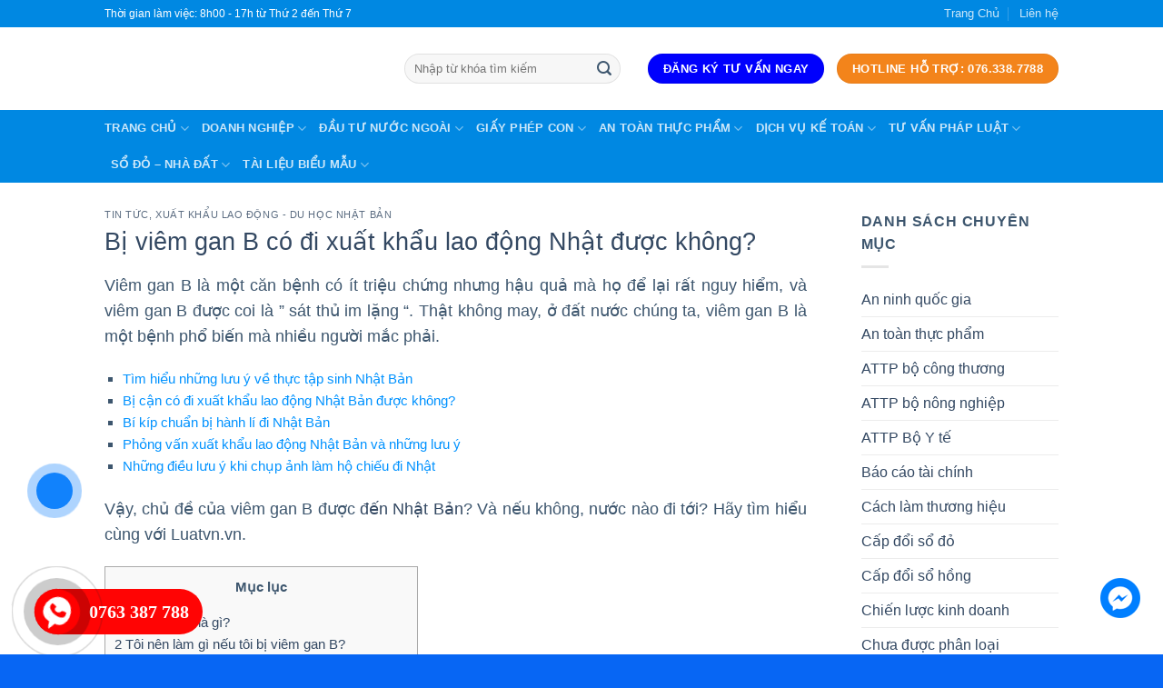

--- FILE ---
content_type: text/html; charset=UTF-8
request_url: https://luatvn.vn/bi-viem-gan-b-co-di-xuat-khau-lao-dong-nhat-duoc-khong/
body_size: 39963
content:
<!DOCTYPE html>
<!--[if IE 9 ]><html lang="vi" prefix="og: https://ogp.me/ns#" class="ie9 loading-site no-js"> <![endif]-->
<!--[if IE 8 ]><html lang="vi" prefix="og: https://ogp.me/ns#" class="ie8 loading-site no-js"> <![endif]-->
<!--[if (gte IE 9)|!(IE)]><!--><html lang="vi" prefix="og: https://ogp.me/ns#" class="loading-site no-js"> <!--<![endif]--><head><script data-no-optimize="1">var litespeed_docref=sessionStorage.getItem("litespeed_docref");litespeed_docref&&(Object.defineProperty(document,"referrer",{get:function(){return litespeed_docref}}),sessionStorage.removeItem("litespeed_docref"));</script> <meta charset="UTF-8" /><link data-optimized="2" rel="stylesheet" href="https://luatvn.vn/wp-content/litespeed/css/554a307a9d4f87130fcf8006f7e29e01.css?ver=42106" /><link rel="profile" href="https://gmpg.org/xfn/11" /><link rel="pingback" href="https://luatvn.vn/xmlrpc.php" /> <script type="litespeed/javascript">(function(html){html.className=html.className.replace(/\bno-js\b/,'js')})(document.documentElement)</script> <meta name="viewport" content="width=device-width, initial-scale=1, maximum-scale=1" /><title>Bị viêm gan B có đi xuất khẩu lao động Nhật được không? Năm 2021</title><meta name="description" content="Bị viêm gan B có đi xuất khẩu lao động Nhật được không? Các bạn có thể liên hệ Luatvn.vn qua số hotline/zalo: 076.338.7788."/><meta name="robots" content="follow, index, max-snippet:-1, max-video-preview:-1, max-image-preview:large"/><link rel="canonical" href="https://luatvn.vn/bi-viem-gan-b-co-di-xuat-khau-lao-dong-nhat-duoc-khong/" /><meta property="og:locale" content="vi_VN" /><meta property="og:type" content="article" /><meta property="og:title" content="Bị viêm gan B có đi xuất khẩu lao động Nhật được không? Năm 2021" /><meta property="og:description" content="Bị viêm gan B có đi xuất khẩu lao động Nhật được không? Các bạn có thể liên hệ Luatvn.vn qua số hotline/zalo: 076.338.7788." /><meta property="og:url" content="https://luatvn.vn/bi-viem-gan-b-co-di-xuat-khau-lao-dong-nhat-duoc-khong/" /><meta property="og:site_name" content="Luật Quốc Bảo" /><meta property="article:tag" content="du học nhật bản" /><meta property="article:section" content="Tin tức" /><meta property="og:image" content="https://luatvn.vn/wp-content/uploads/2021/05/thanh-lap-cty-giao-duc-2.png" /><meta property="og:image:secure_url" content="https://luatvn.vn/wp-content/uploads/2021/05/thanh-lap-cty-giao-duc-2.png" /><meta property="og:image:width" content="400" /><meta property="og:image:height" content="225" /><meta property="og:image:alt" content="Bị viêm gan B có đi xuất khẩu lao động Nhật được không?" /><meta property="og:image:type" content="image/png" /><meta property="article:published_time" content="2021-05-23T18:03:31+07:00" /><meta name="twitter:card" content="summary_large_image" /><meta name="twitter:title" content="Bị viêm gan B có đi xuất khẩu lao động Nhật được không? Năm 2021" /><meta name="twitter:description" content="Bị viêm gan B có đi xuất khẩu lao động Nhật được không? Các bạn có thể liên hệ Luatvn.vn qua số hotline/zalo: 076.338.7788." /><meta name="twitter:image" content="https://luatvn.vn/wp-content/uploads/2021/05/thanh-lap-cty-giao-duc-2.png" /> <script type="application/ld+json" class="rank-math-schema">{"@context":"https://schema.org","@graph":[{"@type":"Place","@id":"https://luatvn.vn/#place","geo":{"@type":"GeoCoordinates","latitude":"10.772023","longitude":"106.67846"},"hasMap":"https://www.google.com/maps/search/?api=1&amp;query=10.772023,106.67846","address":{"@type":"PostalAddress","streetAddress":"191 Ph\u1ea1m V\u0103n B\u1ea1ch","addressLocality":"Ph\u01b0\u1eddng 15, Qu\u1eadn T\u00e2n B\u00ecnh","addressRegion":"H\u1ed3 Ch\u00ed Minh","postalCode":"72109","addressCountry":"Vi\u1ec7t Nam"}},{"@type":["Attorney","Organization"],"@id":"https://luatvn.vn/#organization","name":"C\u00d4NG TY LU\u1eacT QU\u1ed0C B\u1ea2O","url":"https://luatvn.vn","email":"luatvn.vn02@gmail.com","address":{"@type":"PostalAddress","streetAddress":"191 Ph\u1ea1m V\u0103n B\u1ea1ch","addressLocality":"Ph\u01b0\u1eddng 15, Qu\u1eadn T\u00e2n B\u00ecnh","addressRegion":"H\u1ed3 Ch\u00ed Minh","postalCode":"72109","addressCountry":"Vi\u1ec7t Nam"},"logo":{"@type":"ImageObject","@id":"https://luatvn.vn/#logo","url":"https://luatvn.vn/wp-content/uploads/2022/04/luat-quoc-bao.jpg","contentUrl":"https://luatvn.vn/wp-content/uploads/2022/04/luat-quoc-bao.jpg","caption":"C\u00d4NG TY LU\u1eacT QU\u1ed0C B\u1ea2O","inLanguage":"vi","width":"1000","height":"700"},"openingHours":["Monday,Tuesday,Wednesday,Thursday,Friday,Saturday,Sunday 09:00-17:00"],"location":{"@id":"https://luatvn.vn/#place"},"image":{"@id":"https://luatvn.vn/#logo"},"telephone":"0763387788"},{"@type":"WebSite","@id":"https://luatvn.vn/#website","url":"https://luatvn.vn","name":"C\u00d4NG TY LU\u1eacT QU\u1ed0C B\u1ea2O","publisher":{"@id":"https://luatvn.vn/#organization"},"inLanguage":"vi"},{"@type":"ImageObject","@id":"https://luatvn.vn/wp-content/uploads/2021/05/thanh-lap-cty-giao-duc-2.png","url":"https://luatvn.vn/wp-content/uploads/2021/05/thanh-lap-cty-giao-duc-2.png","width":"400","height":"225","inLanguage":"vi"},{"@type":"WebPage","@id":"https://luatvn.vn/bi-viem-gan-b-co-di-xuat-khau-lao-dong-nhat-duoc-khong/#webpage","url":"https://luatvn.vn/bi-viem-gan-b-co-di-xuat-khau-lao-dong-nhat-duoc-khong/","name":"B\u1ecb vi\u00eam gan B c\u00f3 \u0111i xu\u1ea5t kh\u1ea9u lao \u0111\u1ed9ng Nh\u1eadt \u0111\u01b0\u1ee3c kh\u00f4ng? N\u0103m 2021","datePublished":"2021-05-23T18:03:31+07:00","dateModified":"2021-05-23T18:03:31+07:00","isPartOf":{"@id":"https://luatvn.vn/#website"},"primaryImageOfPage":{"@id":"https://luatvn.vn/wp-content/uploads/2021/05/thanh-lap-cty-giao-duc-2.png"},"inLanguage":"vi"},{"@type":"Person","@id":"https://luatvn.vn/author/admin/","name":"admin","url":"https://luatvn.vn/author/admin/","image":{"@type":"ImageObject","@id":"https://luatvn.vn/wp-content/litespeed/avatar/022f4805f647998fce612a7d85573659.jpg?ver=1769239856","url":"https://luatvn.vn/wp-content/litespeed/avatar/022f4805f647998fce612a7d85573659.jpg?ver=1769239856","caption":"admin","inLanguage":"vi"},"sameAs":["https://luatvn.vn"],"worksFor":{"@id":"https://luatvn.vn/#organization"}},{"@type":"BlogPosting","headline":"B\u1ecb vi\u00eam gan B c\u00f3 \u0111i xu\u1ea5t kh\u1ea9u lao \u0111\u1ed9ng Nh\u1eadt \u0111\u01b0\u1ee3c kh\u00f4ng? N\u0103m 2021","keywords":"B\u1ecb vi\u00eam gan B c\u00f3 \u0111i xu\u1ea5t kh\u1ea9u lao \u0111\u1ed9ng Nh\u1eadt \u0111\u01b0\u1ee3c kh\u00f4ng?","datePublished":"2021-05-23T18:03:31+07:00","dateModified":"2021-05-23T18:03:31+07:00","author":{"@id":"https://luatvn.vn/author/admin/"},"publisher":{"@id":"https://luatvn.vn/#organization"},"description":"B\u1ecb vi\u00eam gan B c\u00f3 \u0111i xu\u1ea5t kh\u1ea9u lao \u0111\u1ed9ng Nh\u1eadt \u0111\u01b0\u1ee3c kh\u00f4ng? C\u00e1c b\u1ea1n c\u00f3 th\u1ec3 li\u00ean h\u1ec7 Luatvn.vn qua s\u1ed1 hotline/zalo: 076.338.7788.","name":"B\u1ecb vi\u00eam gan B c\u00f3 \u0111i xu\u1ea5t kh\u1ea9u lao \u0111\u1ed9ng Nh\u1eadt \u0111\u01b0\u1ee3c kh\u00f4ng? N\u0103m 2021","@id":"https://luatvn.vn/bi-viem-gan-b-co-di-xuat-khau-lao-dong-nhat-duoc-khong/#richSnippet","isPartOf":{"@id":"https://luatvn.vn/bi-viem-gan-b-co-di-xuat-khau-lao-dong-nhat-duoc-khong/#webpage"},"image":{"@id":"https://luatvn.vn/wp-content/uploads/2021/05/thanh-lap-cty-giao-duc-2.png"},"inLanguage":"vi","mainEntityOfPage":{"@id":"https://luatvn.vn/bi-viem-gan-b-co-di-xuat-khau-lao-dong-nhat-duoc-khong/#webpage"}}]}</script> <link rel='dns-prefetch' href='//cdn.jsdelivr.net' /><link rel='dns-prefetch' href='//use.fontawesome.com' /><link rel='dns-prefetch' href='//fonts.googleapis.com' /><link rel='dns-prefetch' href='//s.w.org' /><link rel="alternate" type="application/rss+xml" title="Dòng thông tin Luật Quốc Bảo &raquo;" href="https://luatvn.vn/feed/" /><link rel="alternate" type="application/rss+xml" title="Dòng phản hồi Luật Quốc Bảo &raquo;" href="https://luatvn.vn/comments/feed/" /><link rel="prefetch" href="https://luatvn.vn/wp-content/themes/flatsome/assets/js/chunk.countup.fe2c1016.js" /><link rel="prefetch" href="https://luatvn.vn/wp-content/themes/flatsome/assets/js/chunk.sticky-sidebar.a58a6557.js" /><link rel="prefetch" href="https://luatvn.vn/wp-content/themes/flatsome/assets/js/chunk.tooltips.29144c1c.js" /><link rel="prefetch" href="https://luatvn.vn/wp-content/themes/flatsome/assets/js/chunk.vendors-popups.947eca5c.js" /><link rel="prefetch" href="https://luatvn.vn/wp-content/themes/flatsome/assets/js/chunk.vendors-slider.f0d2cbc9.js" />
 <script src="//www.googletagmanager.com/gtag/js?id=G-DRQSJCMWSX"  data-cfasync="false" data-wpfc-render="false" type="text/javascript" async></script> <script data-cfasync="false" data-wpfc-render="false" type="text/javascript">var mi_version = '8.3.1';
				var mi_track_user = true;
				var mi_no_track_reason = '';
				
								var disableStrs = [
										'ga-disable-G-DRQSJCMWSX',
														];

				/* Function to detect opted out users */
				function __gtagTrackerIsOptedOut() {
					for ( var index = 0; index < disableStrs.length; index++ ) {
						if ( document.cookie.indexOf( disableStrs[ index ] + '=true' ) > -1 ) {
							return true;
						}
					}

					return false;
				}

				/* Disable tracking if the opt-out cookie exists. */
				if ( __gtagTrackerIsOptedOut() ) {
					for ( var index = 0; index < disableStrs.length; index++ ) {
						window[ disableStrs[ index ] ] = true;
					}
				}

				/* Opt-out function */
				function __gtagTrackerOptout() {
					for ( var index = 0; index < disableStrs.length; index++ ) {
						document.cookie = disableStrs[ index ] + '=true; expires=Thu, 31 Dec 2099 23:59:59 UTC; path=/';
						window[ disableStrs[ index ] ] = true;
					}
				}

				if ( 'undefined' === typeof gaOptout ) {
					function gaOptout() {
						__gtagTrackerOptout();
					}
				}
								window.dataLayer = window.dataLayer || [];

				window.MonsterInsightsDualTracker = {
					helpers: {},
					trackers: {},
				};
				if ( mi_track_user ) {
					function __gtagDataLayer() {
						dataLayer.push( arguments );
					}

					function __gtagTracker( type, name, parameters ) {
						if (!parameters) {
							parameters = {};
						}

						if (parameters.send_to) {
							__gtagDataLayer.apply( null, arguments );
							return;
						}

						if ( type === 'event' ) {
															parameters.send_to = monsterinsights_frontend.v4_id;
								var hookName = name;
								if ( typeof parameters[ 'event_category' ] !== 'undefined' ) {
									hookName = parameters[ 'event_category' ] + ':' + name;
								}

								if ( typeof MonsterInsightsDualTracker.trackers[ hookName ] !== 'undefined' ) {
									MonsterInsightsDualTracker.trackers[ hookName ]( parameters );
								} else {
									__gtagDataLayer( 'event', name, parameters );
								}
							
													} else {
							__gtagDataLayer.apply( null, arguments );
						}
					}
					__gtagTracker( 'js', new Date() );
					__gtagTracker( 'set', {
						'developer_id.dZGIzZG' : true,
											} );
										__gtagTracker( 'config', 'G-DRQSJCMWSX', {"forceSSL":"true","link_attribution":"true"} );
															window.gtag = __gtagTracker;											(function () {
							/* https://developers.google.com/analytics/devguides/collection/analyticsjs/ */
							/* ga and __gaTracker compatibility shim. */
							var noopfn = function () {
								return null;
							};
							var newtracker = function () {
								return new Tracker();
							};
							var Tracker = function () {
								return null;
							};
							var p = Tracker.prototype;
							p.get = noopfn;
							p.set = noopfn;
							p.send = function (){
								var args = Array.prototype.slice.call(arguments);
								args.unshift( 'send' );
								__gaTracker.apply(null, args);
							};
							var __gaTracker = function () {
								var len = arguments.length;
								if ( len === 0 ) {
									return;
								}
								var f = arguments[len - 1];
								if ( typeof f !== 'object' || f === null || typeof f.hitCallback !== 'function' ) {
									if ( 'send' === arguments[0] ) {
										var hitConverted, hitObject = false, action;
										if ( 'event' === arguments[1] ) {
											if ( 'undefined' !== typeof arguments[3] ) {
												hitObject = {
													'eventAction': arguments[3],
													'eventCategory': arguments[2],
													'eventLabel': arguments[4],
													'value': arguments[5] ? arguments[5] : 1,
												}
											}
										}
										if ( 'pageview' === arguments[1] ) {
											if ( 'undefined' !== typeof arguments[2] ) {
												hitObject = {
													'eventAction': 'page_view',
													'page_path' : arguments[2],
												}
											}
										}
										if ( typeof arguments[2] === 'object' ) {
											hitObject = arguments[2];
										}
										if ( typeof arguments[5] === 'object' ) {
											Object.assign( hitObject, arguments[5] );
										}
										if ( 'undefined' !== typeof arguments[1].hitType ) {
											hitObject = arguments[1];
											if ( 'pageview' === hitObject.hitType ) {
												hitObject.eventAction = 'page_view';
											}
										}
										if ( hitObject ) {
											action = 'timing' === arguments[1].hitType ? 'timing_complete' : hitObject.eventAction;
											hitConverted = mapArgs( hitObject );
											__gtagTracker( 'event', action, hitConverted );
										}
									}
									return;
								}

								function mapArgs( args ) {
									var arg, hit = {};
									var gaMap = {
										'eventCategory': 'event_category',
										'eventAction': 'event_action',
										'eventLabel': 'event_label',
										'eventValue': 'event_value',
										'nonInteraction': 'non_interaction',
										'timingCategory': 'event_category',
										'timingVar': 'name',
										'timingValue': 'value',
										'timingLabel': 'event_label',
										'page' : 'page_path',
										'location' : 'page_location',
										'title' : 'page_title',
									};
									for ( arg in args ) {
																				if ( ! ( ! args.hasOwnProperty(arg) || ! gaMap.hasOwnProperty(arg) ) ) {
											hit[gaMap[arg]] = args[arg];
										} else {
											hit[arg] = args[arg];
										}
									}
									return hit;
								}

								try {
									f.hitCallback();
								} catch ( ex ) {
								}
							};
							__gaTracker.create = newtracker;
							__gaTracker.getByName = newtracker;
							__gaTracker.getAll = function () {
								return [];
							};
							__gaTracker.remove = noopfn;
							__gaTracker.loaded = true;
							window['__gaTracker'] = __gaTracker;
						})();
									} else {
										console.log( "" );
					( function () {
							function __gtagTracker() {
								return null;
							}
							window['__gtagTracker'] = __gtagTracker;
							window['gtag'] = __gtagTracker;
					} )();
									}</script> <style id='wp-block-library-inline-css' type='text/css'>:root{--wp-admin-theme-color:#007cba;--wp-admin-theme-color--rgb:0,124,186;--wp-admin-theme-color-darker-10:#006ba1;--wp-admin-theme-color-darker-10--rgb:0,107,161;--wp-admin-theme-color-darker-20:#005a87;--wp-admin-theme-color-darker-20--rgb:0,90,135;--wp-admin-border-width-focus:2px}@media (-webkit-min-device-pixel-ratio:2),(min-resolution:192dpi){:root{--wp-admin-border-width-focus:1.5px}}:root{--wp--preset--font-size--normal:16px;--wp--preset--font-size--huge:42px}:root .has-very-light-gray-background-color{background-color:#eee}:root .has-very-dark-gray-background-color{background-color:#313131}:root .has-very-light-gray-color{color:#eee}:root .has-very-dark-gray-color{color:#313131}:root .has-vivid-green-cyan-to-vivid-cyan-blue-gradient-background{background:linear-gradient(135deg,#00d084,#0693e3)}:root .has-purple-crush-gradient-background{background:linear-gradient(135deg,#34e2e4,#4721fb 50%,#ab1dfe)}:root .has-hazy-dawn-gradient-background{background:linear-gradient(135deg,#faaca8,#dad0ec)}:root .has-subdued-olive-gradient-background{background:linear-gradient(135deg,#fafae1,#67a671)}:root .has-atomic-cream-gradient-background{background:linear-gradient(135deg,#fdd79a,#004a59)}:root .has-nightshade-gradient-background{background:linear-gradient(135deg,#330968,#31cdcf)}:root .has-midnight-gradient-background{background:linear-gradient(135deg,#020381,#2874fc)}.has-regular-font-size{font-size:1em}.has-larger-font-size{font-size:2.625em}.has-normal-font-size{font-size:var(--wp--preset--font-size--normal)}.has-huge-font-size{font-size:var(--wp--preset--font-size--huge)}.has-text-align-center{text-align:center}.has-text-align-left{text-align:left}.has-text-align-right{text-align:right}#end-resizable-editor-section{display:none}.aligncenter{clear:both}.items-justified-left{justify-content:flex-start}.items-justified-center{justify-content:center}.items-justified-right{justify-content:flex-end}.items-justified-space-between{justify-content:space-between}.screen-reader-text{border:0;clip:rect(1px,1px,1px,1px);-webkit-clip-path:inset(50%);clip-path:inset(50%);height:1px;margin:-1px;overflow:hidden;padding:0;position:absolute;width:1px;word-wrap:normal!important}.screen-reader-text:focus{background-color:#ddd;clip:auto!important;-webkit-clip-path:none;clip-path:none;color:#444;display:block;font-size:1em;height:auto;left:5px;line-height:normal;padding:15px 23px 14px;text-decoration:none;top:5px;width:auto;z-index:100000}html :where(img[class*=wp-image-]){height:auto;max-width:100%}</style><link rel='stylesheet' id='font-awesome-official-css'  href='https://use.fontawesome.com/releases/v5.12.1/css/all.css' type='text/css' media='all' integrity="sha384-v8BU367qNbs/aIZIxuivaU55N5GPF89WBerHoGA4QTcbUjYiLQtKdrfXnqAcXyTv" crossorigin="anonymous" /><style id='flatsome-main-inline-css' type='text/css'>@font-face {
				font-family: "fl-icons";
				font-display: block;
				src: url(https://luatvn.vn/wp-content/themes/flatsome/assets/css/icons/fl-icons.eot?v=3.15.3);
				src:
					url(https://luatvn.vn/wp-content/themes/flatsome/assets/css/icons/fl-icons.eot#iefix?v=3.15.3) format("embedded-opentype"),
					url(https://luatvn.vn/wp-content/themes/flatsome/assets/css/icons/fl-icons.woff2?v=3.15.3) format("woff2"),
					url(https://luatvn.vn/wp-content/themes/flatsome/assets/css/icons/fl-icons.ttf?v=3.15.3) format("truetype"),
					url(https://luatvn.vn/wp-content/themes/flatsome/assets/css/icons/fl-icons.woff?v=3.15.3) format("woff"),
					url(https://luatvn.vn/wp-content/themes/flatsome/assets/css/icons/fl-icons.svg?v=3.15.3#fl-icons) format("svg");
			}</style><link rel='stylesheet' id='font-awesome-official-v4shim-css'  href='https://use.fontawesome.com/releases/v5.12.1/css/v4-shims.css' type='text/css' media='all' integrity="sha384-C8a18+Gvny8XkjAdfto/vjAUdpGuPtl1Ix/K2BgKhFaVO6w4onVVHiEaN9h9XsvX" crossorigin="anonymous" /><style id='font-awesome-official-v4shim-inline-css' type='text/css'>@font-face {
font-family: "FontAwesome";
font-display: block;
src: url("https://use.fontawesome.com/releases/v5.12.1/webfonts/fa-brands-400.eot"),
		url("https://use.fontawesome.com/releases/v5.12.1/webfonts/fa-brands-400.eot?#iefix") format("embedded-opentype"),
		url("https://use.fontawesome.com/releases/v5.12.1/webfonts/fa-brands-400.woff2") format("woff2"),
		url("https://use.fontawesome.com/releases/v5.12.1/webfonts/fa-brands-400.woff") format("woff"),
		url("https://use.fontawesome.com/releases/v5.12.1/webfonts/fa-brands-400.ttf") format("truetype"),
		url("https://use.fontawesome.com/releases/v5.12.1/webfonts/fa-brands-400.svg#fontawesome") format("svg");
}

@font-face {
font-family: "FontAwesome";
font-display: block;
src: url("https://use.fontawesome.com/releases/v5.12.1/webfonts/fa-solid-900.eot"),
		url("https://use.fontawesome.com/releases/v5.12.1/webfonts/fa-solid-900.eot?#iefix") format("embedded-opentype"),
		url("https://use.fontawesome.com/releases/v5.12.1/webfonts/fa-solid-900.woff2") format("woff2"),
		url("https://use.fontawesome.com/releases/v5.12.1/webfonts/fa-solid-900.woff") format("woff"),
		url("https://use.fontawesome.com/releases/v5.12.1/webfonts/fa-solid-900.ttf") format("truetype"),
		url("https://use.fontawesome.com/releases/v5.12.1/webfonts/fa-solid-900.svg#fontawesome") format("svg");
}

@font-face {
font-family: "FontAwesome";
font-display: block;
src: url("https://use.fontawesome.com/releases/v5.12.1/webfonts/fa-regular-400.eot"),
		url("https://use.fontawesome.com/releases/v5.12.1/webfonts/fa-regular-400.eot?#iefix") format("embedded-opentype"),
		url("https://use.fontawesome.com/releases/v5.12.1/webfonts/fa-regular-400.woff2") format("woff2"),
		url("https://use.fontawesome.com/releases/v5.12.1/webfonts/fa-regular-400.woff") format("woff"),
		url("https://use.fontawesome.com/releases/v5.12.1/webfonts/fa-regular-400.ttf") format("truetype"),
		url("https://use.fontawesome.com/releases/v5.12.1/webfonts/fa-regular-400.svg#fontawesome") format("svg");
unicode-range: U+F004-F005,U+F007,U+F017,U+F022,U+F024,U+F02E,U+F03E,U+F044,U+F057-F059,U+F06E,U+F070,U+F075,U+F07B-F07C,U+F080,U+F086,U+F089,U+F094,U+F09D,U+F0A0,U+F0A4-F0A7,U+F0C5,U+F0C7-F0C8,U+F0E0,U+F0EB,U+F0F3,U+F0F8,U+F0FE,U+F111,U+F118-F11A,U+F11C,U+F133,U+F144,U+F146,U+F14A,U+F14D-F14E,U+F150-F152,U+F15B-F15C,U+F164-F165,U+F185-F186,U+F191-F192,U+F1AD,U+F1C1-F1C9,U+F1CD,U+F1D8,U+F1E3,U+F1EA,U+F1F6,U+F1F9,U+F20A,U+F247-F249,U+F24D,U+F254-F25B,U+F25D,U+F267,U+F271-F274,U+F279,U+F28B,U+F28D,U+F2B5-F2B6,U+F2B9,U+F2BB,U+F2BD,U+F2C1-F2C2,U+F2D0,U+F2D2,U+F2DC,U+F2ED,U+F328,U+F358-F35B,U+F3A5,U+F3D1,U+F410,U+F4AD;
}</style> <script id='monsterinsights-frontend-script-js-extra' type="litespeed/javascript">var monsterinsights_frontend={"js_events_tracking":"true","download_extensions":"doc,pdf,ppt,zip,xls,docx,pptx,xlsx","inbound_paths":"[{\"path\":\"\\\/go\\\/\",\"label\":\"affiliate\"},{\"path\":\"\\\/recommend\\\/\",\"label\":\"affiliate\"}]","home_url":"https:\/\/luatvn.vn","hash_tracking":"false","ua":"","v4_id":"G-DRQSJCMWSX"}</script> <script type="litespeed/javascript" data-src='https://luatvn.vn/wp-content/plugins/google-analytics-premium/assets/js/frontend-gtag.min.js' id='monsterinsights-frontend-script-js'></script> <script type="litespeed/javascript" data-src='https://luatvn.vn/wp-includes/js/jquery/jquery.min.js' id='jquery-core-js'></script> <link rel="https://api.w.org/" href="https://luatvn.vn/wp-json/" /><link rel="alternate" type="application/json" href="https://luatvn.vn/wp-json/wp/v2/posts/16843" /><link rel="EditURI" type="application/rsd+xml" title="RSD" href="https://luatvn.vn/xmlrpc.php?rsd" /><link rel="wlwmanifest" type="application/wlwmanifest+xml" href="https://luatvn.vn/wp-includes/wlwmanifest.xml" /><meta name="generator" content="WordPress 5.9.5" /><link rel='shortlink' href='https://luatvn.vn/?p=16843' /><link rel="alternate" type="application/json+oembed" href="https://luatvn.vn/wp-json/oembed/1.0/embed?url=https%3A%2F%2Fluatvn.vn%2Fbi-viem-gan-b-co-di-xuat-khau-lao-dong-nhat-duoc-khong%2F" /><link rel="alternate" type="text/xml+oembed" href="https://luatvn.vn/wp-json/oembed/1.0/embed?url=https%3A%2F%2Fluatvn.vn%2Fbi-viem-gan-b-co-di-xuat-khau-lao-dong-nhat-duoc-khong%2F&#038;format=xml" /> <script type="litespeed/javascript">document.documentElement.className=document.documentElement.className.replace('no-js','js')</script> <style>.no-js img.lazyload { display: none; }
			figure.wp-block-image img.lazyloading { min-width: 150px; }
							.lazyload, .lazyloading { opacity: 0; }
				.lazyloaded {
					opacity: 1;
					transition: opacity 400ms;
					transition-delay: 0ms;
				}</style><style>.bg{opacity: 0; transition: opacity 1s; -webkit-transition: opacity 1s;} .bg-loaded{opacity: 1;}</style><!--[if IE]><link rel="stylesheet" type="text/css" href="https://luatvn.vn/wp-content/themes/flatsome/assets/css/ie-fallback.css"><script src="//cdnjs.cloudflare.com/ajax/libs/html5shiv/3.6.1/html5shiv.js"></script><script>var head = document.getElementsByTagName('head')[0],style = document.createElement('style');style.type = 'text/css';style.styleSheet.cssText = ':before,:after{content:none !important';head.appendChild(style);setTimeout(function(){head.removeChild(style);}, 0);</script><script src="https://luatvn.vn/wp-content/themes/flatsome/assets/libs/ie-flexibility.js"></script><![endif]--> <script type="litespeed/javascript">(function(w,d,s,l,i){w[l]=w[l]||[];w[l].push({'gtm.start':new Date().getTime(),event:'gtm.js'});var f=d.getElementsByTagName(s)[0],j=d.createElement(s),dl=l!='dataLayer'?'&l='+l:'';j.async=!0;j.src='https://www.googletagmanager.com/gtm.js?id='+i+dl;f.parentNode.insertBefore(j,f)})(window,document,'script','dataLayer','GTM-5NFGVPW')</script>  <script type="application/ld+json">{
  "@context": "https://schema.org",
  "@type": "Attorney",
  "name": "Luật VN",
  "alternateName": "Công ty tư vấn đầu tư, tư vấn thành lập, pháp lý",
  "@id": "https://luatvn.vn/",
  "logo": "https://luatvn.vn/wp-content/uploads/2021/07/logo-zalo-1.png",
  "image": "https://luatvn.vn/wp-content/uploads/2021/07/logo-zalo-1.png",
  "description": "Công ty TNHH tư vấn đầu tư Luật VN có kinh nghiệm nhiều năm tư vấn luật doanh nghiệp trọn gói và chuyên sâu. Tư vấn thành lập, thay đổi, giải thể, pháp lý",
  "hasMap": "https://www.google.com/maps/place/Th%C3%A0nh+L%E1%BA%ADp+C%C3%B4ng+Ty+-+LU%E1%BA%ACT+VN/@10.8049373,106.6440268,18z/data=!3m1!4b1!4m5!3m4!1s0x317529e5bb77a37d:0xb9e7c975b3f84e5b!8m2!3d10.8049373!4d106.6451211",	
  "url": "https://luatvn.vn/",
  "telephone": "0763387788",
  "priceRange": "100000VND-100000000VND",
  "address": {
    "@type": "PostalAddress",
    "streetAddress": "60 Đ. Nguyễn Quang Bích, Phường 13",
    "addressLocality": "Tân Bình",
	"addressRegion": "Hồ Chí Minh",
    "postalCode": "700000",
    "addressCountry": "VN"
  },
  "geo": {
    "@type": "GeoCoordinates",
    "latitude": 10.8049373,
    "longitude": 106.6440268
  },
  "openingHoursSpecification": {
    "@type": "OpeningHoursSpecification",
    "dayOfWeek": [
      "Monday",
      "Tuesday",
      "Wednesday",
      "Thursday",
      "Friday",
      "Saturday",
      "Sunday"
    ],
    "opens": "00:00",
    "closes": "23:59"
  },
  "sameAs": [
    "https://www.facebook.com/Luatvnvn-347672075424746",
    "https://twitter.com/luat_vn",
	"https://www.pinterest.com/luatvnvn",
	"https://luatvnvn.tumblr.com/",
	"https://soundcloud.com/luatvnvn",
	"https://www.youtube.com/channel/UCt0Ive-gJfCdQLYxS6mmj6Q",
    "https://sites.google.com/view/luatvnvn",
	"https://luatvnv.blogspot.com/",
	"https://ello.co/luatvnvn",
	"https://luatvnvn.weebly.com/"
  ]
}</script> <script type="litespeed/javascript" data-src="https://pagead2.googlesyndication.com/pagead/js/adsbygoogle.js?client=ca-pub-8591583326567454"
     crossorigin="anonymous"></script> <script type="litespeed/javascript" data-src="https://pagead2.googlesyndication.com/pagead/js/adsbygoogle.js?client=ca-pub-8591583326567454"
     crossorigin="anonymous"></script> <link rel="icon" href="https://luatvn.vn/wp-content/uploads/2022/03/cropped-logo-moi-1-32x32.jpg" sizes="32x32" /><link rel="icon" href="https://luatvn.vn/wp-content/uploads/2022/03/cropped-logo-moi-1-192x192.jpg" sizes="192x192" /><link rel="apple-touch-icon" href="https://luatvn.vn/wp-content/uploads/2022/03/cropped-logo-moi-1-180x180.jpg" /><meta name="msapplication-TileImage" content="https://luatvn.vn/wp-content/uploads/2022/03/cropped-logo-moi-1-270x270.jpg" /><style id="custom-css" type="text/css">:root {--primary-color: #0000fd;}.header-main{height: 91px}#logo img{max-height: 91px}#logo{width:300px;}#logo img{padding:1px 0;}.header-bottom{min-height: 70px}.header-top{min-height: 30px}.transparent .header-main{height: 30px}.transparent #logo img{max-height: 30px}.has-transparent + .page-title:first-of-type,.has-transparent + #main > .page-title,.has-transparent + #main > div > .page-title,.has-transparent + #main .page-header-wrapper:first-of-type .page-title{padding-top: 110px;}.header.show-on-scroll,.stuck .header-main{height:70px!important}.stuck #logo img{max-height: 70px!important}.search-form{ width: 90%;}.header-bg-color {background-color: rgba(255,255,255,0.9)}.header-bottom {background-color: #0088e2}.stuck .header-main .nav > li > a{line-height: 50px }@media (max-width: 549px) {.header-main{height: 70px}#logo img{max-height: 70px}}.nav-dropdown-has-arrow.nav-dropdown-has-border li.has-dropdown:before{border-bottom-color: #f3841b;}.nav .nav-dropdown{border-color: #f3841b }.nav-dropdown{font-size:100%}.header-top{background-color:#0088e2!important;}/* Color */.accordion-title.active, .has-icon-bg .icon .icon-inner,.logo a, .primary.is-underline, .primary.is-link, .badge-outline .badge-inner, .nav-outline > li.active> a,.nav-outline >li.active > a, .cart-icon strong,[data-color='primary'], .is-outline.primary{color: #0000fd;}/* Color !important */[data-text-color="primary"]{color: #0000fd!important;}/* Background Color */[data-text-bg="primary"]{background-color: #0000fd;}/* Background */.scroll-to-bullets a,.featured-title, .label-new.menu-item > a:after, .nav-pagination > li > .current,.nav-pagination > li > span:hover,.nav-pagination > li > a:hover,.has-hover:hover .badge-outline .badge-inner,button[type="submit"], .button.wc-forward:not(.checkout):not(.checkout-button), .button.submit-button, .button.primary:not(.is-outline),.featured-table .title,.is-outline:hover, .has-icon:hover .icon-label,.nav-dropdown-bold .nav-column li > a:hover, .nav-dropdown.nav-dropdown-bold > li > a:hover, .nav-dropdown-bold.dark .nav-column li > a:hover, .nav-dropdown.nav-dropdown-bold.dark > li > a:hover, .header-vertical-menu__opener ,.is-outline:hover, .tagcloud a:hover,.grid-tools a, input[type='submit']:not(.is-form), .box-badge:hover .box-text, input.button.alt,.nav-box > li > a:hover,.nav-box > li.active > a,.nav-pills > li.active > a ,.current-dropdown .cart-icon strong, .cart-icon:hover strong, .nav-line-bottom > li > a:before, .nav-line-grow > li > a:before, .nav-line > li > a:before,.banner, .header-top, .slider-nav-circle .flickity-prev-next-button:hover svg, .slider-nav-circle .flickity-prev-next-button:hover .arrow, .primary.is-outline:hover, .button.primary:not(.is-outline), input[type='submit'].primary, input[type='submit'].primary, input[type='reset'].button, input[type='button'].primary, .badge-inner{background-color: #0000fd;}/* Border */.nav-vertical.nav-tabs > li.active > a,.scroll-to-bullets a.active,.nav-pagination > li > .current,.nav-pagination > li > span:hover,.nav-pagination > li > a:hover,.has-hover:hover .badge-outline .badge-inner,.accordion-title.active,.featured-table,.is-outline:hover, .tagcloud a:hover,blockquote, .has-border, .cart-icon strong:after,.cart-icon strong,.blockUI:before, .processing:before,.loading-spin, .slider-nav-circle .flickity-prev-next-button:hover svg, .slider-nav-circle .flickity-prev-next-button:hover .arrow, .primary.is-outline:hover{border-color: #0000fd}.nav-tabs > li.active > a{border-top-color: #0000fd}.widget_shopping_cart_content .blockUI.blockOverlay:before { border-left-color: #0000fd }.woocommerce-checkout-review-order .blockUI.blockOverlay:before { border-left-color: #0000fd }/* Fill */.slider .flickity-prev-next-button:hover svg,.slider .flickity-prev-next-button:hover .arrow{fill: #0000fd;}/* Background Color */[data-icon-label]:after, .secondary.is-underline:hover,.secondary.is-outline:hover,.icon-label,.button.secondary:not(.is-outline),.button.alt:not(.is-outline), .badge-inner.on-sale, .button.checkout, .single_add_to_cart_button, .current .breadcrumb-step{ background-color:#f3841b; }[data-text-bg="secondary"]{background-color: #f3841b;}/* Color */.secondary.is-underline,.secondary.is-link, .secondary.is-outline,.stars a.active, .star-rating:before, .woocommerce-page .star-rating:before,.star-rating span:before, .color-secondary{color: #f3841b}/* Color !important */[data-text-color="secondary"]{color: #f3841b!important;}/* Border */.secondary.is-outline:hover{border-color:#f3841b}body{font-size: 100%;}@media screen and (max-width: 549px){body{font-size: 100%;}}body{font-family:"Roboto", sans-serif}body{font-weight: 0}body{color: #3d566e}.nav > li > a {font-family:"Roboto", sans-serif;}.mobile-sidebar-levels-2 .nav > li > ul > li > a {font-family:"Roboto", sans-serif;}.nav > li > a {font-weight: 700;}.mobile-sidebar-levels-2 .nav > li > ul > li > a {font-weight: 700;}h1,h2,h3,h4,h5,h6,.heading-font, .off-canvas-center .nav-sidebar.nav-vertical > li > a{font-family: "Roboto", sans-serif;}h1,h2,h3,h4,h5,h6,.heading-font,.banner h1,.banner h2{font-weight: 500;}h1,h2,h3,h4,h5,h6,.heading-font{color: #334862;}.breadcrumbs{text-transform: none;}.alt-font{font-family: "Roboto", sans-serif;}.alt-font{font-weight: 0!important;}.footer-2{background-color: #0088e2}.absolute-footer, html{background-color: #0766f4}/* Custom CSS */.entry-divider.is-divider.small{display:none;}.entry-header-text { padding: 0 !important;margin-bottom: -20px !important;}@media screen and (max-width:680px){.call-now-button{display:flex!important;background:transparent }call-now-button .call-text{display:none }}.quick-call-button{display:none }.call-now-button{display:none;z-index:9999;clear:both;margin:0 auto;position:fixed;border-radius:50px }.call-now-button div{display:flex }.call-now-button div p{color:#fff;display:table;padding:10px;border-radius:21px;height:34px;line-height:14px;font-size:20px;margin:8px 5px 8px 50px;text-transform:uppercase;font-weight:normal;text-align:center;box-sizing:content-box;text-decoration:none!important;box-sizing:border-box }.quick-alo-ph-circle.active{width:130px;height:130px;top:-40px;left:-40px;position:absolute;background-color:transparent;-webkit-border-radius:100%;-moz-border-radius:100%;border-radius:100%;border:2px solid rgba(30,30,30,.4);opacity:1;-webkit-animation:quick-alo-circle-anim 1.2s infinite ease-in-out;-moz-animation:quick-alo-circle-anim 1.2s infinite ease-in-out;-ms-animation:quick-alo-circle-anim 1.2s infinite ease-in-out;-o-animation:quick-alo-circle-anim 1.2s infinite ease-in-out;animation:quick-alo-circle-anim 1.2s infinite ease-in-out;-webkit-transition:all .5s;-moz-transition:all .5s;-o-transition:all .5s;transition:all .5s;-webkit-transform-origin:50% 50%;-moz-transform-origin:50% 50%;-ms-transform-origin:50% 50%;-o-transform-origin:50% 50%;transform-origin:50% 50% }.quick-alo-ph-circle-fill.active{width:80px;height:80px;top:-15px;left:-15px;position:absolute;background-color:#000;-webkit-border-radius:100%;-moz-border-radius:100%;border-radius:100%;border:2px solid transparent;opacity:1;-webkit-animation:quick-alo-circle-fill-anim 2.3s infinite ease-in-out;-moz-animation:quick-alo-circle-fill-anim 2.3s infinite ease-in-out;-ms-animation:quick-alo-circle-fill-anim 2.3s infinite ease-in-out;-o-animation:quick-alo-circle-fill-anim 2.3s infinite ease-in-out;animation:quick-alo-circle-fill-anim 2.3s infinite ease-in-out;-webkit-transition:all .5s;-moz-transition:all .5s;-o-transition:all .5s;transition:all .5s;-webkit-transform-origin:50% 50%;-moz-transform-origin:50% 50%;-ms-transform-origin:50% 50%;-o-transform-origin:50% 50%;transform-origin:50% 50% }.quick-alo-ph-img-circle.shake{width:50px;height:50px;top:0;left:0;position:absolute;-webkit-border-radius:100%;-moz-border-radius:100%;border-radius:100%;border:2px solid transparent;opacity:1;background:url(https://4.bp.blogspot.com/-QS_kNivpwOo/W_ynu6c8ZII/AAAAAAAAFuQ/YLJjZduBSrc3hNinm4eI4lI67utRtQi-QCLcBGAs/s1600/quick-call-button.png) no-repeat center center;-webkit-animation:quick-alo-circle-img-anim 1s infinite ease-in-out;-moz-animation:quick-alo-circle-img-anim 1s infinite ease-in-out;-ms-animation:quick-alo-circle-img-anim 1s infinite ease-in-out;-o-animation:quick-alo-circle-img-anim 1s infinite ease-in-out;animation:quick-alo-circle-img-anim 1s infinite ease-in-out;-webkit-transform-origin:50% 50%;-moz-transform-origin:50% 50%;-ms-transform-origin:50% 50%;-o-transform-origin:50% 50%;transform-origin:50% 50% }.quick-alo-phone-img-circle.shake{width:50px;height:50px;top:0;left:0;position:absolute;-webkit-border-radius:100%;-moz-border-radius:100%;border-radius:100%;border:2px solid transparent;opacity:1;-webkit-animation:quick-alo-circle-img-anim 1s infinite ease-in-out;-moz-animation:quick-alo-circle-img-anim 1s infinite ease-in-out;-ms-animation:quick-alo-circle-img-anim 1s infinite ease-in-out;-o-animation:quick-alo-circle-img-anim 1s infinite ease-in-out;animation:quick-alo-circle-img-anim 1s infinite ease-in-out;-webkit-transform-origin:50% 50%;-moz-transform-origin:50% 50%;-ms-transform-origin:50% 50%;-o-transform-origin:50% 50%;transform-origin:50% 50% }.quick-alo-ph-img-circle.notshake{width:50px;height:50px;top:0;left:0;position:absolute;-webkit-border-radius:100%;-moz-border-radius:100%;border-radius:100%;border:2px solid transparent;opacity:1;-webkit-transform-origin:50% 50%;-moz-transform-origin:50% 50%;-ms-transform-origin:50% 50%;-o-transform-origin:50% 50%;transform-origin:50% 50% }.quick-alo-phone-img-circle.notshake{width:50px;height:50px;top:0;left:0;position:absolute;-webkit-border-radius:100%;-moz-border-radius:100%;border-radius:100%;border:2px solid transparent;opacity:1;-webkit-transform-origin:50% 50%;-moz-transform-origin:50% 50%;-ms-transform-origin:50% 50%;-o-transform-origin:50% 50%;transform-origin:50% 50% }@media screen and (max-width: 8600px) {.call-now-button {display: flex !important;background: #ff0404;}.quick-call-button {display: block !important;}}.call-now-button {top: 90%;}.call-now-button {left: 3%;}.call-now-button {background: #ff0404;}.call-now-button div a .quick-alo-ph-img-circle, .call-now-button div a .quick-alo-phone-img-circle {background-color: #f00;}.call-now-button .call-text {font-weight:800;font-family:'oswald';color: #fff;}@-moz-keyframes quick-alo-circle-anim{0%{-moz-transform:rotate(0) scale(.5) skew(1deg);opacity:.1;-moz-opacity:.1;-webkit-opacity:.1;-o-opacity:.1 }30%{-moz-transform:rotate(0) scale(.7) skew(1deg);opacity:.5;-moz-opacity:.5;-webkit-opacity:.5;-o-opacity:.5 }100%{-moz-transform:rotate(0) scale(1) skew(1deg);opacity:.6;-moz-opacity:.6;-webkit-opacity:.6;-o-opacity:.1 }}@-webkit-keyframes quick-alo-circle-anim{0%{-webkit-transform:rotate(0) scale(.5) skew(1deg);-webkit-opacity:.1 }30%{-webkit-transform:rotate(0) scale(.7) skew(1deg);-webkit-opacity:.5 }100%{-webkit-transform:rotate(0) scale(1) skew(1deg);-webkit-opacity:.1 }}@-o-keyframes quick-alo-circle-anim{0%{-o-transform:rotate(0) kscale(.5) skew(1deg);-o-opacity:.1 }30%{-o-transform:rotate(0) scale(.7) skew(1deg);-o-opacity:.5 }100%{-o-transform:rotate(0) scale(1) skew(1deg);-o-opacity:.1 }}@-moz-keyframes quick-alo-circle-fill-anim{0%{-moz-transform:rotate(0) scale(.7) skew(1deg);opacity:.2 }50%{-moz-transform:rotate(0) -moz-scale(1) skew(1deg);opacity:.2 }100%{-moz-transform:rotate(0) scale(.7) skew(1deg);opacity:.2 }}@-webkit-keyframes quick-alo-circle-fill-anim{0%{-webkit-transform:rotate(0) scale(.7) skew(1deg);opacity:.2 }50%{-webkit-transform:rotate(0) scale(1) skew(1deg);opacity:.2 }100%{-webkit-transform:rotate(0) scale(.7) skew(1deg);opacity:.2 }}@-o-keyframes quick-alo-circle-fill-anim{0%{-o-transform:rotate(0) scale(.7) skew(1deg);opacity:.2 }50%{-o-transform:rotate(0) scale(1) skew(1deg);opacity:.2 }100%{-o-transform:rotate(0) scale(.7) skew(1deg);opacity:.2 }}@-moz-keyframes quick-alo-circle-img-anim{10%{transform:rotate(0) scale(1) skew(1deg) }10%{-moz-transform:rotate(-25deg) scale(1) skew(1deg) }20%{-moz-transform:rotate(25deg) scale(1) skew(1deg) }30%{-moz-transform:rotate(-25deg) scale(1) skew(1deg) }40%{-moz-transform:rotate(25deg) scale(1) skew(1deg) }50%{-moz-transform:rotate(0) scale(1) skew(1deg) }100%{-moz-transform:rotate(0) scale(1) skew(1deg) }}@-webkit-keyframes quick-alo-circle-img-anim{0%{-webkit-transform:rotate(0) scale(1) skew(1deg) }10%{-webkit-transform:rotate(-25deg) scale(1) skew(1deg) }20%{-webkit-transform:rotate(25deg) scale(1) skew(1deg) }30%{-webkit-transform:rotate(-25deg) scale(1) skew(1deg) }40%{-webkit-transform:rotate(25deg) scale(1) skew(1deg) }50%{-webkit-transform:rotate(0) scale(1) skew(1deg) }100%{-webkit-transform:rotate(0) scale(1) skew(1deg) }}@-o-keyframes quick-alo-circle-img-anim{0%{-o-transform:rotate(0) scale(1) skew(1deg) }10%{-o-transform:rotate(-25deg) scale(1) skew(1deg) }20%{-o-transform:rotate(25deg) scale(1) skew(1deg) }30%{-o-transform:rotate(-25deg) scale(1) skew(1deg) }40%{-o-transform:rotate(25deg) scale(1) skew(1deg) }50%{-o-transform:rotate(0) scale(1) skew(1deg) }100%{-o-transform:rotate(0) scale(1) skew(1deg) }}<!--chat-->.arcontactus-widget.right.arcontactus-message{right:20px}.arcontactus-widget.right.arcontactus-message{bottom:20px}.arcontactus-widget .arcontactus-message-button.pulsation{-webkit-animation-duration:2s;animation-duration:2s}.arcontactus-widget.md .arcontactus-message-button,.arcontactus-widget.md.arcontactus-message{width:60px;height:60px}.arcontactus-widget{opacity:0;transition:.2s opacity}.arcontactus-widget *{box-sizing:border-box}.arcontactus-widget.left.arcontactus-message{left:3%;right:auto}.arcontactus-widget.left .arcontactus-message-button{right:auto;left:0}.arcontactus-widget.left .arcontactus-prompt{left:80px;right:auto;transform-origin:0 50%}.arcontactus-widget.left .arcontactus-prompt:before{border-right:8px solid #FFF;border-top:8px solid transparent;border-left:8px solid transparent;border-bottom:8px solid transparent;right:auto;left:-15px}.arcontactus-widget.left .messangers-block{right:auto;left:0;-webkit-transform-origin:10% 105%;-ms-transform-origin:10% 105%;transform-origin:10% 105%}.arcontactus-widget.left .callback-countdown-block{left:0;right:auto}.arcontactus-widget.left .callback-countdown-block::before,.arcontactus-widget.left .messangers-block::before{left:25px;right:auto}.arcontactus-widget.md .callback-countdown-block,.arcontactus-widget.md .messangers-block{bottom:70px}.arcontactus-widget.md .arcontactus-prompt{bottom:5px}.arcontactus-widget.md.left .callback-countdown-block:before,.arcontactus-widget.md.left .messangers-block:before{left:21px}.arcontactus-widget.md.left .arcontactus-prompt{left:70px}.arcontactus-widget.md.right .callback-countdown-block:before,.arcontactus-widget.md.right .messangers-block:before{right:21px}.arcontactus-widget.md.right .arcontactus-prompt{right:70px}.arcontactus-widget.md .arcontactus-message-button .pulsation{width:74px;height:74px}.arcontactus-widget.md .arcontactus-message-button .callback-state,.arcontactus-widget.md .arcontactus-message-button .icons{width:40px;height:40px;margin-top:-20px;margin-left:-20px}.arcontactus-widget.sm .arcontactus-message-button,.arcontactus-widget.sm.arcontactus-message{width:50px;height:50px}.arcontactus-widget.sm .callback-countdown-block,.arcontactus-widget.sm .messangers-block{bottom:60px}.arcontactus-widget.sm .arcontactus-prompt{bottom:0}.arcontactus-widget.sm.left .callback-countdown-block:before,.arcontactus-widget.sm.left .messangers-block:before{left:16px}.arcontactus-widget.sm.left .arcontactus-prompt{left:60px}.arcontactus-widget.sm.right .callback-countdown-block:before,.arcontactus-widget.sm.right .messangers-block:before{right:16px}.arcontactus-widget.sm.right .arcontactus-prompt{right:60px}.arcontactus-widget.sm .arcontactus-message-button .pulsation{width:64px;height:64px}.arcontactus-widget.sm .arcontactus-message-button .icons{width:40px;height:40px;margin-top:-20px;margin-left:-20px}.arcontactus-widget.sm .arcontactus-message-button .static{margin-top:-16px}.arcontactus-widget.sm .arcontactus-message-button .callback-state{width:40px;height:40px;margin-top:-20px;margin-left:-20px}.arcontactus-widget.active{opacity:1}.arcontactus-widget .icons.hide,.arcontactus-widget .static.hide{opacity:0;transform:scale(0)}.arcontactus-widget.arcontactus-message{z-index:10000;right:20px;bottom:131px;position:fixed!important;height:70px;width:70px}.arcontactus-widget .arcontactus-message-button{width:70px;position:absolute;height:70px;right:0;background-color:red;border-radius:50px;-webkit-box-sizing:border-box;box-sizing:border-box;text-align:center;display:-webkit-box;display:-ms-flexbox;display:flex;-webkit-box-pack:center;-ms-flex-pack:center;justify-content:center;-webkit-box-align:center;-ms-flex-align:center;align-items:center;cursor:pointer}.arcontactus-widget .arcontactus-message-button p{font-family:Ubuntu,Arial,sans-serif;color:#fff;font-weight:700;font-size:10px;line-height:11px;margin:0}.arcontactus-widget .arcontactus-message-button .pulsation{width:84px;height:84px;background-color:red;border-radius:50px;position:absolute;left:-7px;top:-7px;z-index:-1;-webkit-transform:scale(0);-ms-transform:scale(0);transform:scale(0);-webkit-animation:arcontactus-pulse 2s infinite;animation:arcontactus-pulse 2s infinite}.arcontactus-widget .arcontactus-message-button .icons{background-color:#fff;width:44px;height:44px;border-radius:50px;position:absolute;overflow:hidden;top:50%;left:50%;margin-top:-22px;margin-left:-22px}.arcontactus-widget .arcontactus-message-button .static{position:absolute;top:50%;left:50%;margin-top:-19px;margin-left:-26px;width:52px;height:52px;text-align:center}.arcontactus-widget .arcontactus-message-button .static img{display:inline}.arcontactus-widget .arcontactus-message-button .static svg{width:24px;height:24px;color:#FFF}.arcontactus-widget .arcontactus-message-button.no-text .static{margin-top:-12px}.arcontactus-widget .pulsation:nth-of-type(2n){-webkit-animation-delay:.5s;animation-delay:.5s}.arcontactus-widget .pulsation.stop{-webkit-animation:none;animation:none}.arcontactus-widget .icons-line{top:10px;left:12px;display:-webkit-box;display:-ms-flexbox;display:flex;position:absolute;-webkit-transition:cubic-bezier(.13,1.49,.14,-.4);-o-transition:cubic-bezier(.13,1.49,.14,-.4);-webkit-animation-delay:0s;animation-delay:0s;-webkit-transform:translateX(30px);-ms-transform:translateX(30px);transform:translateX(30px);height:24px;transition:.2s all}.arcontactus-widget .icons,.arcontactus-widget .static{transition:.2s all}.arcontactus-widget .icons-line.stop{-webkit-animation-play-state:paused;animation-play-state:paused}.arcontactus-widget .icons-line span{display:inline-block;width:24px;height:24px;color:red}.arcontactus-widget .icons-line span i,.arcontactus-widget .icons-line span svg{width:24px;height:24px}.arcontactus-widget .icons-line span i{display:block;font-size:24px;line-height:24px}.arcontactus-widget .icons-line img,.arcontactus-widget .icons-line span{margin-right:40px}.arcontactus-widget .icons.hide .icons-line{transform:scale(0)}.arcontactus-widget .icons .icon:first-of-type{margin-left:0}.arcontactus-widget .arcontactus-close{color:#FFF}.arcontactus-widget .arcontactus-close svg{-webkit-transform:rotate(180deg) scale(0);-ms-transform:rotate(180deg) scale(0);transform:rotate(180deg) scale(0);-webkit-transition:ease-in .12s all;-o-transition:ease-in .12s all;transition:ease-in .12s all;display:block}.arcontactus-widget .arcontactus-close.show-messageners-block svg{-webkit-transform:rotate(0) scale(1);-ms-transform:rotate(0) scale(1);transform:rotate(0) scale(1)}.arcontactus-widget .arcontactus-prompt,.arcontactus-widget .messangers-block{background:center no-repeat #FFF;box-shadow:0 0 10px rgba(0,0,0,.6);width:235px;position:absolute;bottom:80px;right:0;display:-webkit-box;display:-ms-flexbox;display:flex;-webkit-box-orient:vertical;-webkit-box-direction:normal;-ms-flex-direction:column;flex-direction:column;-webkit-box-align:start;-ms-flex-align:start;align-items:flex-start;padding:14px 0;-webkit-box-sizing:border-box;box-sizing:border-box;border-radius:7px;-webkit-transform-origin:80% 105%;-ms-transform-origin:80% 105%;transform-origin:80% 105%;-webkit-transform:scale(0);-ms-transform:scale(0);transform:scale(0);-webkit-transition:ease-out .12s all;-o-transition:ease-out .12s all;transition:ease-out .12s all;z-index:10000}.arcontactus-widget .arcontactus-prompt:before,.arcontactus-widget .messangers-block:before{position:absolute;bottom:-7px;right:25px;left:auto;display:inline-block!important;border-right:8px solid transparent;border-top:8px solid #FFF;border-left:8px solid transparent;content:''}.arcontactus-widget .arcontactus-prompt.show-messageners-block,.arcontactus-widget .messangers-block.show-messageners-block{-webkit-transform:scale(1);-ms-transform:scale(1);transform:scale(1)}.arcontactus-widget .arcontactus-prompt{color:#000000;font-family:Arial,sans-serif;font-size:16px;line-height:18px;width:auto;bottom:10px;right:80px;white-space:nowrap;padding:18px 20px 14px}.arcontactus-widget .arcontactus-prompt:before{border-right:8px solid transparent;border-top:8px solid transparent;border-left:8px solid #FFF;border-bottom:8px solid transparent;bottom:16px;right:-15px}.arcontactus-widget .arcontactus-prompt.active{-webkit-transform:scale(1);-ms-transform:scale(1);transform:scale(1)}.arcontactus-widget .arcontactus-prompt .arcontactus-prompt-close{position:absolute;right:6px;top:6px;cursor:pointer;z-index:100;height:14px;width:14px;padding:2px}.arcontactus-widget .arcontactus-prompt .arcontactus-prompt-close svg{height:10px;width:10px;display:block}.arcontactus-widget .arcontactus-prompt .arcontactus-prompt-typing{border-radius:10px;display:inline-block;left:3px;padding:0;position:relative;top:4px;width:50px}.arcontactus-widget .arcontactus-prompt .arcontactus-prompt-typing>div{position:relative;float:left;border-radius:50%;width:10px;height:10px;background:#ccc;margin:0 2px;-webkit-animation:arcontactus-updown 2s infinite;animation:arcontactus-updown 2s infinite}.arcontactus-widget .arcontactus-prompt .arcontactus-prompt-typing>div:nth-child(2){animation-delay:.1s}.arcontactus-widget .arcontactus-prompt .arcontactus-prompt-typing>div:nth-child(3){animation-delay:.2s}.arcontactus-widget .messangers-block.sm .messanger{padding-left:50px;min-height:44px}.arcontactus-widget .messangers-block.sm .messanger span{height:32px;width:32px;margin-top:-16px}.arcontactus-widget .messangers-block.sm .messanger span svg{height:20px;width:20px;margin-top:-10px;margin-left:-10px}.arcontactus-widget .messanger{display:-webkit-box;display:-ms-flexbox;display:flex;-webkit-box-orient:horizontal;-webkit-box-direction:normal;-ms-flex-direction:row;flex-direction:row;-webkit-box-align:center;-ms-flex-align:center;align-items:center;margin:0;cursor:pointer;width:100%;padding:8px 20px 8px 60px;position:relative;min-height:54px;text-decoration:none}.arcontactus-widget .messanger:hover{background-color:#EEE}.arcontactus-widget .messanger:before{background-repeat:no-repeat;background-position:center}.arcontactus-widget .messanger.facebook span{background:#0084ff}.arcontactus-widget .messanger.viber span{background:#7c529d}.arcontactus-widget .messanger.telegram span{background:#2ca5e0}.arcontactus-widget .messanger.skype span{background:#31c4ed}.arcontactus-widget .messanger.email span{background:#ff8400}.arcontactus-widget .messanger.contact span{background:#7eb105}.arcontactus-widget .messanger.call-back span{background:#54cd81}.arcontactus-widget .messanger span{position:absolute;left:10px;top:50%;margin-top:-20px;display:block;width:40px;height:40px;border-radius:50%;background-color:#0084ff;margin-right:10px;color:#FFF;text-align:center;vertical-align:middle}.arcontactus-widget .messanger span i,.arcontactus-widget .messanger span svg{width:24px;height:24px;vertical-align:middle;text-align:center;display:block;position:absolute;top:50%;left:50%;margin-top:-12px;margin-left:-12px}.arcontactus-widget .messanger span i{font-size:24px;line-height:24px}.arcontactus-widget .messanger p{margin:0;font-family:Arial,sans-serif;font-size:14px;color:rgba(0,0,0,.87)}@-webkit-keyframes arcontactus-pulse{0%{-webkit-transform:scale(0);transform:scale(0);opacity:1}50%{opacity:.5}100%{-webkit-transform:scale(1);transform:scale(1);opacity:0}}@media (max-width:468px){.arcontactus-widget.opened.arcontactus-message,.arcontactus-widget.opened.left.arcontactus-message{width:auto;right:20px;left:20px}}@keyframes arcontactus-updown{0%,100%,43%{transform:translate(0,0)}25%,35%{transform:translate(0,-10px)}}@-webkit-keyframes arcontactus-updown{0%,100%,43%{transform:translate(0 0)}25%,35%{transform:translate(-10px 0)}}@keyframes arcontactus-pulse{0%{-webkit-transform:scale(0);transform:scale(0);opacity:1}50%{opacity:.5}100%{-webkit-transform:scale(1);transform:scale(1);opacity:0}}@-webkit-keyframes arcontactus-show-stat{0%,100%,20%,85%{-webkit-transform:scale(1);transform:scale(1)}21%,84%{-webkit-transform:scale(0);transform:scale(0)}}@keyframes arcontactus-show-stat{0%,100%,20%,85%{-webkit-transform:scale(1);transform:scale(1)}21%,84%{-webkit-transform:scale(0);transform:scale(0)}}@-webkit-keyframes arcontactus-show-icons{0%,100%,20%,85%{-webkit-transform:scale(0);transform:scale(0)}21%,84%{-webkit-transform:scale(1);transform:scale(1)}}@keyframes arcontactus-show-icons{0%,100%,20%,85%{-webkit-transform:scale(0);transform:scale(0)}21%,84%{-webkit-transform:scale(1);transform:scale(1)}}.label-new.menu-item > a:after{content:"New";}.label-hot.menu-item > a:after{content:"Hot";}.label-sale.menu-item > a:after{content:"Sale";}.label-popular.menu-item > a:after{content:"Popular";}</style><style type="text/css" id="wp-custom-css">.youtube {
 position:relative;
 padding-bottom:56.25%;
 padding-top:30px;
 height:0;
 overflow:hidden;
 }

.youtube iframe, .youtube object, .youtube embed {
 position:absolute;
 top:0;
 left:0;
 width:100%;
 height:100%;
 }

.luatvn-featured-snippet {
     font-weight: bold; 						
	/* Sử dụng CSS để làm nổi bật phần quan trọng */
}</style></head><body data-rsssl=1 class="post-template-default single single-post postid-16843 single-format-standard lightbox nav-dropdown-has-arrow nav-dropdown-has-shadow nav-dropdown-has-border"><noscript><iframe
height="0" width="0" style="display:none;visibility:hidden" data-src="https://www.googletagmanager.com/ns.html?id=GTM-5NFGVPW" class="lazyload" src="[data-uri]"></iframe></noscript>
<svg xmlns="http://www.w3.org/2000/svg" viewBox="0 0 0 0" width="0" height="0" focusable="false" role="none" style="visibility: hidden; position: absolute; left: -9999px; overflow: hidden;" ><defs><filter id="wp-duotone-dark-grayscale"><feColorMatrix color-interpolation-filters="sRGB" type="matrix" values=" .299 .587 .114 0 0 .299 .587 .114 0 0 .299 .587 .114 0 0 .299 .587 .114 0 0 " /><feComponentTransfer color-interpolation-filters="sRGB" ><feFuncR type="table" tableValues="0 0.49803921568627" /><feFuncG type="table" tableValues="0 0.49803921568627" /><feFuncB type="table" tableValues="0 0.49803921568627" /><feFuncA type="table" tableValues="1 1" /></feComponentTransfer><feComposite in2="SourceGraphic" operator="in" /></filter></defs></svg><svg xmlns="http://www.w3.org/2000/svg" viewBox="0 0 0 0" width="0" height="0" focusable="false" role="none" style="visibility: hidden; position: absolute; left: -9999px; overflow: hidden;" ><defs><filter id="wp-duotone-grayscale"><feColorMatrix color-interpolation-filters="sRGB" type="matrix" values=" .299 .587 .114 0 0 .299 .587 .114 0 0 .299 .587 .114 0 0 .299 .587 .114 0 0 " /><feComponentTransfer color-interpolation-filters="sRGB" ><feFuncR type="table" tableValues="0 1" /><feFuncG type="table" tableValues="0 1" /><feFuncB type="table" tableValues="0 1" /><feFuncA type="table" tableValues="1 1" /></feComponentTransfer><feComposite in2="SourceGraphic" operator="in" /></filter></defs></svg><svg xmlns="http://www.w3.org/2000/svg" viewBox="0 0 0 0" width="0" height="0" focusable="false" role="none" style="visibility: hidden; position: absolute; left: -9999px; overflow: hidden;" ><defs><filter id="wp-duotone-purple-yellow"><feColorMatrix color-interpolation-filters="sRGB" type="matrix" values=" .299 .587 .114 0 0 .299 .587 .114 0 0 .299 .587 .114 0 0 .299 .587 .114 0 0 " /><feComponentTransfer color-interpolation-filters="sRGB" ><feFuncR type="table" tableValues="0.54901960784314 0.98823529411765" /><feFuncG type="table" tableValues="0 1" /><feFuncB type="table" tableValues="0.71764705882353 0.25490196078431" /><feFuncA type="table" tableValues="1 1" /></feComponentTransfer><feComposite in2="SourceGraphic" operator="in" /></filter></defs></svg><svg xmlns="http://www.w3.org/2000/svg" viewBox="0 0 0 0" width="0" height="0" focusable="false" role="none" style="visibility: hidden; position: absolute; left: -9999px; overflow: hidden;" ><defs><filter id="wp-duotone-blue-red"><feColorMatrix color-interpolation-filters="sRGB" type="matrix" values=" .299 .587 .114 0 0 .299 .587 .114 0 0 .299 .587 .114 0 0 .299 .587 .114 0 0 " /><feComponentTransfer color-interpolation-filters="sRGB" ><feFuncR type="table" tableValues="0 1" /><feFuncG type="table" tableValues="0 0.27843137254902" /><feFuncB type="table" tableValues="0.5921568627451 0.27843137254902" /><feFuncA type="table" tableValues="1 1" /></feComponentTransfer><feComposite in2="SourceGraphic" operator="in" /></filter></defs></svg><svg xmlns="http://www.w3.org/2000/svg" viewBox="0 0 0 0" width="0" height="0" focusable="false" role="none" style="visibility: hidden; position: absolute; left: -9999px; overflow: hidden;" ><defs><filter id="wp-duotone-midnight"><feColorMatrix color-interpolation-filters="sRGB" type="matrix" values=" .299 .587 .114 0 0 .299 .587 .114 0 0 .299 .587 .114 0 0 .299 .587 .114 0 0 " /><feComponentTransfer color-interpolation-filters="sRGB" ><feFuncR type="table" tableValues="0 0" /><feFuncG type="table" tableValues="0 0.64705882352941" /><feFuncB type="table" tableValues="0 1" /><feFuncA type="table" tableValues="1 1" /></feComponentTransfer><feComposite in2="SourceGraphic" operator="in" /></filter></defs></svg><svg xmlns="http://www.w3.org/2000/svg" viewBox="0 0 0 0" width="0" height="0" focusable="false" role="none" style="visibility: hidden; position: absolute; left: -9999px; overflow: hidden;" ><defs><filter id="wp-duotone-magenta-yellow"><feColorMatrix color-interpolation-filters="sRGB" type="matrix" values=" .299 .587 .114 0 0 .299 .587 .114 0 0 .299 .587 .114 0 0 .299 .587 .114 0 0 " /><feComponentTransfer color-interpolation-filters="sRGB" ><feFuncR type="table" tableValues="0.78039215686275 1" /><feFuncG type="table" tableValues="0 0.94901960784314" /><feFuncB type="table" tableValues="0.35294117647059 0.47058823529412" /><feFuncA type="table" tableValues="1 1" /></feComponentTransfer><feComposite in2="SourceGraphic" operator="in" /></filter></defs></svg><svg xmlns="http://www.w3.org/2000/svg" viewBox="0 0 0 0" width="0" height="0" focusable="false" role="none" style="visibility: hidden; position: absolute; left: -9999px; overflow: hidden;" ><defs><filter id="wp-duotone-purple-green"><feColorMatrix color-interpolation-filters="sRGB" type="matrix" values=" .299 .587 .114 0 0 .299 .587 .114 0 0 .299 .587 .114 0 0 .299 .587 .114 0 0 " /><feComponentTransfer color-interpolation-filters="sRGB" ><feFuncR type="table" tableValues="0.65098039215686 0.40392156862745" /><feFuncG type="table" tableValues="0 1" /><feFuncB type="table" tableValues="0.44705882352941 0.4" /><feFuncA type="table" tableValues="1 1" /></feComponentTransfer><feComposite in2="SourceGraphic" operator="in" /></filter></defs></svg><svg xmlns="http://www.w3.org/2000/svg" viewBox="0 0 0 0" width="0" height="0" focusable="false" role="none" style="visibility: hidden; position: absolute; left: -9999px; overflow: hidden;" ><defs><filter id="wp-duotone-blue-orange"><feColorMatrix color-interpolation-filters="sRGB" type="matrix" values=" .299 .587 .114 0 0 .299 .587 .114 0 0 .299 .587 .114 0 0 .299 .587 .114 0 0 " /><feComponentTransfer color-interpolation-filters="sRGB" ><feFuncR type="table" tableValues="0.098039215686275 1" /><feFuncG type="table" tableValues="0 0.66274509803922" /><feFuncB type="table" tableValues="0.84705882352941 0.41960784313725" /><feFuncA type="table" tableValues="1 1" /></feComponentTransfer><feComposite in2="SourceGraphic" operator="in" /></filter></defs></svg>
<a class="skip-link screen-reader-text" href="#main">Skip to content</a><div id="wrapper"><header id="header" class="header "><div class="header-wrapper"><div id="top-bar" class="header-top hide-for-sticky nav-dark"><div class="flex-row container"><div class="flex-col hide-for-medium flex-left"><ul class="nav nav-left medium-nav-center nav-small  nav-divided"><li class="html custom html_topbar_left"><p>Thời gian làm việc: 8h00 - 17h từ Thứ 2 đến Thứ 7</p></li></ul></div><div class="flex-col hide-for-medium flex-center"><ul class="nav nav-center nav-small  nav-divided"></ul></div><div class="flex-col hide-for-medium flex-right"><ul class="nav top-bar-nav nav-right nav-small  nav-divided"><li id="menu-item-3774" class="menu-item menu-item-type-post_type menu-item-object-page menu-item-home menu-item-3774 menu-item-design-default"><a href="https://luatvn.vn/" class="nav-top-link">Trang Chủ</a></li><li id="menu-item-3776" class="menu-item menu-item-type-post_type menu-item-object-page menu-item-3776 menu-item-design-default"><a href="https://luatvn.vn/lien-he/" class="nav-top-link">Liên hệ</a></li></ul></div><div class="flex-col show-for-medium flex-grow"><ul class="nav nav-center nav-small mobile-nav  nav-divided"><li class="html custom html_topbar_left"><p>Thời gian làm việc: 8h00 - 17h từ Thứ 2 đến Thứ 7</p></li></ul></div></div></div><div id="masthead" class="header-main hide-for-sticky"><div class="header-inner flex-row container logo-left medium-logo-center" role="navigation"><div id="logo" class="flex-col logo"><a href="https://luatvn.vn/" title="Luật Quốc Bảo - Công ty tư vấn đầu tư, tư vấn thành lập, pháp lý" rel="home">
<img width="276" height="103"   alt="Luật Quốc Bảo" data-src="https://luatvn.vn/wp-content/uploads/2022/03/logo-11.png" class="header_logo header-logo lazyload" src="[data-uri]" /><noscript><img width="276" height="103" src="https://luatvn.vn/wp-content/uploads/2022/03/logo-11.png" class="header_logo header-logo" alt="Luật Quốc Bảo"/></noscript><img  width="276" height="103"   alt="Luật Quốc Bảo" data-src="https://luatvn.vn/wp-content/uploads/2022/03/logo-11.png" class="header-logo-dark lazyload" src="[data-uri]" /><noscript><img  width="276" height="103" src="https://luatvn.vn/wp-content/uploads/2022/03/logo-11.png" class="header-logo-dark" alt="Luật Quốc Bảo"/></noscript></a></div><div class="flex-col show-for-medium flex-left"><ul class="mobile-nav nav nav-left "><li class="nav-icon has-icon">
<a href="#" data-open="#main-menu" data-pos="left" data-bg="main-menu-overlay" data-color="" class="is-small" aria-label="Menu" aria-controls="main-menu" aria-expanded="false">
<i class="icon-menu" ></i>
</a></li></ul></div><div class="flex-col hide-for-medium flex-left
flex-grow"><ul class="header-nav header-nav-main nav nav-left  nav-uppercase" ><li class="header-search-form search-form html relative has-icon"><div class="header-search-form-wrapper"><div class="searchform-wrapper ux-search-box relative form-flat is-normal"><form method="get" class="searchform" action="https://luatvn.vn/" role="search"><div class="flex-row relative"><div class="flex-col flex-grow">
<input type="search" class="search-field mb-0" name="s" value="" id="s" placeholder="Nhập từ khóa tìm kiếm" /></div><div class="flex-col">
<button type="submit" class="ux-search-submit submit-button secondary button icon mb-0" aria-label="Submit">
<i class="icon-search" ></i>				</button></div></div><div class="live-search-results text-left z-top"></div></form></div></div></li></ul></div><div class="flex-col hide-for-medium flex-right"><ul class="header-nav header-nav-main nav nav-right  nav-uppercase"><li class="html header-button-1"><div class="header-button">
<a href="https://luatvn.vn/lien-he/" class="button primary"  style="border-radius:99px;">
<span>Đăng ký tư vấn ngay</span>
</a></div></li><li class="html header-button-2"><div class="header-button">
<a href="tel:%20076.338.7788" class="button secondary"  style="border-radius:99px;">
<span>Hotline hỗ trợ:  076.338.7788</span>
</a></div></li></ul></div><div class="flex-col show-for-medium flex-right"><ul class="mobile-nav nav nav-right "></ul></div></div><div class="container"><div class="top-divider full-width"></div></div></div><div id="wide-nav" class="header-bottom wide-nav hide-for-sticky nav-dark hide-for-medium"><div class="flex-row container"><div class="flex-col hide-for-medium flex-left"><ul class="nav header-nav header-bottom-nav nav-left  nav-uppercase"><li id="menu-item-3681" class="menu-item menu-item-type-post_type menu-item-object-page menu-item-home menu-item-has-children menu-item-3681 menu-item-design-default has-dropdown"><a href="https://luatvn.vn/" class="nav-top-link">Trang Chủ<i class="icon-angle-down" ></i></a><ul class="sub-menu nav-dropdown nav-dropdown-bold"><li id="menu-item-4509" class="menu-item menu-item-type-post_type menu-item-object-post menu-item-4509"><a href="https://luatvn.vn/gioi-thieu-ve-cong-ty-tnhh-tvdt-luat-vn/">Giới thiệu</a></li></ul></li><li id="menu-item-2185" class="menu-item menu-item-type-taxonomy menu-item-object-category menu-item-has-children menu-item-2185 menu-item-design-default has-dropdown"><a href="https://luatvn.vn/doanh-nghiep/" class="nav-top-link">Doanh nghiệp<i class="icon-angle-down" ></i></a><ul class="sub-menu nav-dropdown nav-dropdown-bold"><li id="menu-item-2186" class="menu-item menu-item-type-taxonomy menu-item-object-category menu-item-2186"><a href="https://luatvn.vn/doanh-nghiep/thanh-lap-cong-ty/">Thành lập công ty</a></li><li id="menu-item-2188" class="menu-item menu-item-type-taxonomy menu-item-object-category menu-item-2188"><a href="https://luatvn.vn/doanh-nghiep/thay-doi-dang-ky-kinh-doanh/">Thay đổi đăng ký kinh doanh</a></li><li id="menu-item-2190" class="menu-item menu-item-type-taxonomy menu-item-object-category menu-item-2190"><a href="https://luatvn.vn/doanh-nghiep/thanh-lap-chi-nhanh/">Thành lập chi nhánh</a></li><li id="menu-item-2194" class="menu-item menu-item-type-taxonomy menu-item-object-category menu-item-2194"><a href="https://luatvn.vn/doanh-nghiep/thanh-lap-van-phong-dai-dien/">Thành lập văn phòng đại diện</a></li><li id="menu-item-2195" class="menu-item menu-item-type-taxonomy menu-item-object-category menu-item-2195"><a href="https://luatvn.vn/doanh-nghiep/tu-van-mua-ban-doanh-nghiep/">Hộ kinh doanh cá thể</a></li><li id="menu-item-2193" class="menu-item menu-item-type-taxonomy menu-item-object-category menu-item-2193"><a href="https://luatvn.vn/doanh-nghiep/giai-the-doanh-nghiep/">Giải thể doanh nghiệp</a></li></ul></li><li id="menu-item-577" class="menu-item menu-item-type-taxonomy menu-item-object-category menu-item-has-children menu-item-577 menu-item-design-default has-dropdown"><a href="https://luatvn.vn/dau-tu-nuoc-ngoai/" class="nav-top-link">Đầu tư nước ngoài<i class="icon-angle-down" ></i></a><ul class="sub-menu nav-dropdown nav-dropdown-bold"><li id="menu-item-2206" class="menu-item menu-item-type-taxonomy menu-item-object-category menu-item-2206"><a href="https://luatvn.vn/dau-tu-nuoc-ngoai/thanh-lap-cong-ty-von-dau-tu-nuoc-ngoai/">Thành lập công ty vốn đầu tư nước ngoài</a></li><li id="menu-item-2201" class="menu-item menu-item-type-taxonomy menu-item-object-category menu-item-2201"><a href="https://luatvn.vn/dau-tu-nuoc-ngoai/dieu-chinh-du-an-dau-tu/">Điều chỉnh dự án đầu tư</a></li><li id="menu-item-2205" class="menu-item menu-item-type-taxonomy menu-item-object-category menu-item-2205"><a href="https://luatvn.vn/dau-tu-nuoc-ngoai/nuoc-ngoai-gop-von-vao-cong-ty-viet-nam/">Nước ngoài gốp vốn vào công ty Việt Nam</a></li><li id="menu-item-2207" class="menu-item menu-item-type-taxonomy menu-item-object-category menu-item-2207"><a href="https://luatvn.vn/dau-tu-nuoc-ngoai/thanh-lap-van-phong-dai-dien-nuoc-ngoai-tai-viet-nam/">Thành lập văn phòng đại diện nước ngoài tại việt nam</a></li><li id="menu-item-2202" class="menu-item menu-item-type-taxonomy menu-item-object-category menu-item-2202"><a href="https://luatvn.vn/dau-tu-nuoc-ngoai/dieu-chinh-van-phong-dai-dien/">Điều chỉnh văn phòng đại diện</a></li><li id="menu-item-2203" class="menu-item menu-item-type-taxonomy menu-item-object-category menu-item-2203"><a href="https://luatvn.vn/dau-tu-nuoc-ngoai/gia-han-van-phong-dai-dien/">Gia hạn văn phòng đại diện</a></li><li id="menu-item-2204" class="menu-item menu-item-type-taxonomy menu-item-object-category menu-item-2204"><a href="https://luatvn.vn/dau-tu-nuoc-ngoai/giai-the-van-phong-dai-dien/">Giải thể văn phòng đại diện</a></li></ul></li><li id="menu-item-578" class="menu-item menu-item-type-taxonomy menu-item-object-category menu-item-has-children menu-item-578 menu-item-design-default has-dropdown"><a href="https://luatvn.vn/giay-phep-con/" class="nav-top-link">Giấy phép con<i class="icon-angle-down" ></i></a><ul class="sub-menu nav-dropdown nav-dropdown-bold"><li id="menu-item-2219" class="menu-item menu-item-type-taxonomy menu-item-object-category menu-item-2219"><a href="https://luatvn.vn/giay-phep-con/giay-phep-thanh-lap-truong/">Giấy phép thành lập trường</a></li><li id="menu-item-2216" class="menu-item menu-item-type-taxonomy menu-item-object-category menu-item-2216"><a href="https://luatvn.vn/giay-phep-con/giay-phep-thanh-lap-nhom-tre/">Giấy phép thành lập nhóm trẻ</a></li><li id="menu-item-2217" class="menu-item menu-item-type-taxonomy menu-item-object-category menu-item-2217"><a href="https://luatvn.vn/giay-phep-con/giay-phep-thanh-lap-trung-tam-ngoai-ngu/">Giấy phép thành lập trung tâm ngoại ngữ</a></li><li id="menu-item-2218" class="menu-item menu-item-type-taxonomy menu-item-object-category menu-item-2218"><a href="https://luatvn.vn/giay-phep-con/giay-phep-thanh-lap-trung-tam-tu-van-du-hoc/">Giấy phép thành lập trung tâm tư vấn du học</a></li><li id="menu-item-2221" class="menu-item menu-item-type-taxonomy menu-item-object-category menu-item-2221"><a href="https://luatvn.vn/giay-phep-con/thanh-lap-trung-tam-dao-tao-ky-nang-song/">Thành lập trung tâm đào tạo kỹ năng sống</a></li><li id="menu-item-2220" class="menu-item menu-item-type-taxonomy menu-item-object-category menu-item-2220"><a href="https://luatvn.vn/giay-phep-con/giay-phep-trung-tam-nghe/">Giấy phép trung tâm nghề</a></li><li id="menu-item-2215" class="menu-item menu-item-type-taxonomy menu-item-object-category menu-item-2215"><a href="https://luatvn.vn/giay-phep-con/giay-phep-kinh-doanh-lu-hanh-noi-dia/">Giấy phép kinh doanh lữ hành nội địa</a></li><li id="menu-item-2214" class="menu-item menu-item-type-taxonomy menu-item-object-category menu-item-2214"><a href="https://luatvn.vn/giay-phep-con/giay-phep-kinh-doanh-dich-vu-lu-hanh-quoc-te/">Giấy phép kinh doanh dịch vụ lữ hành quốc tế</a></li><li id="menu-item-2224" class="menu-item menu-item-type-taxonomy menu-item-object-category menu-item-2224"><a href="https://luatvn.vn/giay-phep-con/giay-phep-trung-tam-day-tre-tu-ky-giay-phep-con/">Giấy phép trung tâm dạy trẻ tự kỷ</a></li><li id="menu-item-2222" class="menu-item menu-item-type-taxonomy menu-item-object-category menu-item-2222"><a href="https://luatvn.vn/giay-phep-con/giay-phep-trung-tam-day-tre-tu-ky/">Giấy phép dạy thêm học thêm</a></li><li id="menu-item-2223" class="menu-item menu-item-type-taxonomy menu-item-object-category menu-item-2223"><a href="https://luatvn.vn/giay-phep-con/giay-phep-san-xuat-phim/">Giấy phép sản xuất phim</a></li></ul></li><li id="menu-item-2125" class="menu-item menu-item-type-taxonomy menu-item-object-category menu-item-has-children menu-item-2125 menu-item-design-default has-dropdown"><a href="https://luatvn.vn/an-toan-thuc-pham/" class="nav-top-link">An toàn thực phẩm<i class="icon-angle-down" ></i></a><ul class="sub-menu nav-dropdown nav-dropdown-bold"><li id="menu-item-2129" class="menu-item menu-item-type-taxonomy menu-item-object-category menu-item-2129"><a href="https://luatvn.vn/an-toan-thuc-pham/attp-bo-y-te/">ATTP Bộ Y tế</a></li><li id="menu-item-2127" class="menu-item menu-item-type-taxonomy menu-item-object-category menu-item-2127"><a href="https://luatvn.vn/an-toan-thuc-pham/attp-bo-cong-thuong/">ATTP bộ công thương</a></li><li id="menu-item-2128" class="menu-item menu-item-type-taxonomy menu-item-object-category menu-item-2128"><a href="https://luatvn.vn/an-toan-thuc-pham/attp-bo-nong-nghiep/">ATTP bộ nông nghiệp</a></li><li id="menu-item-2132" class="menu-item menu-item-type-taxonomy menu-item-object-category menu-item-2132"><a href="https://luatvn.vn/an-toan-thuc-pham/kiem-nghiem-thuc-pham/">Kiểm nghiệm thực phẩm</a></li><li id="menu-item-2130" class="menu-item menu-item-type-taxonomy menu-item-object-category menu-item-2130"><a href="https://luatvn.vn/an-toan-thuc-pham/dang-ky-ma-vach/">Đăng ký mã vạch</a></li><li id="menu-item-2131" class="menu-item menu-item-type-taxonomy menu-item-object-category menu-item-2131"><a href="https://luatvn.vn/an-toan-thuc-pham/dang-ky-thuong-hieu/">Đăng ký thương hiệu</a></li><li id="menu-item-5982" class="menu-item menu-item-type-taxonomy menu-item-object-category menu-item-5982"><a href="https://luatvn.vn/an-toan-thuc-pham/kiem-nghiem-san-pham/">Kiểm nghiệm sản phẩm</a></li><li id="menu-item-5983" class="menu-item menu-item-type-taxonomy menu-item-object-category menu-item-5983"><a href="https://luatvn.vn/an-toan-thuc-pham/tu-cong-bo/">Tự công bố</a></li></ul></li><li id="menu-item-575" class="menu-item menu-item-type-taxonomy menu-item-object-category menu-item-has-children menu-item-575 menu-item-design-default has-dropdown"><a href="https://luatvn.vn/dich-vu-ke-toan/" class="nav-top-link">Dịch vụ kế toán<i class="icon-angle-down" ></i></a><ul class="sub-menu nav-dropdown nav-dropdown-bold"><li id="menu-item-1947" class="menu-item menu-item-type-taxonomy menu-item-object-category menu-item-1947"><a href="https://luatvn.vn/dich-vu-ke-toan/ke-toan-tron-goi/">Kế toán trọn gói</a></li><li id="menu-item-2289" class="menu-item menu-item-type-taxonomy menu-item-object-category menu-item-2289"><a href="https://luatvn.vn/dich-vu-ke-toan/khai-thue-ban-dau/">Khai thuế ban đầu</a></li><li id="menu-item-2288" class="menu-item menu-item-type-taxonomy menu-item-object-category menu-item-2288"><a href="https://luatvn.vn/dich-vu-ke-toan/bao-cao-tai-chinh/">Báo cáo tài chính</a></li><li id="menu-item-2306" class="menu-item menu-item-type-post_type menu-item-object-post menu-item-2306"><a href="https://luatvn.vn/bang-gia-cong-ty-luat/">Bảng giá</a></li></ul></li><li id="menu-item-5225" class="menu-item menu-item-type-taxonomy menu-item-object-category menu-item-has-children menu-item-5225 menu-item-design-default has-dropdown"><a href="https://luatvn.vn/van-ban-phap-luat/" class="nav-top-link">Tư vấn pháp luật<i class="icon-angle-down" ></i></a><ul class="sub-menu nav-dropdown nav-dropdown-bold"><li id="menu-item-5228" class="menu-item menu-item-type-taxonomy menu-item-object-category menu-item-5228"><a href="https://luatvn.vn/van-ban-phap-luat/an-ninh-quoc-gia/">An ninh quốc gia</a></li><li id="menu-item-5233" class="menu-item menu-item-type-taxonomy menu-item-object-category menu-item-5233"><a href="https://luatvn.vn/van-ban-phap-luat/ke-toan-kiem-toan-thue-phi-le-phi/">Tư vấn luật kế toán thuế</a></li><li id="menu-item-5227" class="menu-item menu-item-type-taxonomy menu-item-object-category menu-item-5227"><a href="https://luatvn.vn/van-ban-phap-luat/thuong-mai-dau-tu-chung-khoan/">Tư vấn luật đầu tư</a></li><li id="menu-item-5230" class="menu-item menu-item-type-taxonomy menu-item-object-category menu-item-5230"><a href="https://luatvn.vn/van-ban-phap-luat/doanh-nghiep-hop-tac-xa/">Tư vấn luật doanh nghiệp</a></li><li id="menu-item-5234" class="menu-item menu-item-type-taxonomy menu-item-object-category menu-item-5234"><a href="https://luatvn.vn/van-ban-phap-luat/lao-dong/">Tư vấn luật lao động</a></li><li id="menu-item-5231" class="menu-item menu-item-type-taxonomy menu-item-object-category menu-item-5231"><a href="https://luatvn.vn/van-ban-phap-luat/dat-dai/">Tư vấn luật đất đai</a></li><li id="menu-item-5235" class="menu-item menu-item-type-taxonomy menu-item-object-category menu-item-5235"><a href="https://luatvn.vn/van-ban-phap-luat/moi-truong/">Tư vấn luật môi trường</a></li><li id="menu-item-5229" class="menu-item menu-item-type-taxonomy menu-item-object-category menu-item-5229"><a href="https://luatvn.vn/van-ban-phap-luat/dan-su/">Tư vấn luật dân sự</a></li><li id="menu-item-5232" class="menu-item menu-item-type-taxonomy menu-item-object-category menu-item-5232"><a href="https://luatvn.vn/van-ban-phap-luat/hinh-su/">Tư vấn luật hình sự</a></li><li id="menu-item-5448" class="menu-item menu-item-type-taxonomy menu-item-object-category menu-item-5448"><a href="https://luatvn.vn/van-ban-phap-luat/hon-nhan/">Tư vấn luật hôn nhân</a></li><li id="menu-item-21227" class="menu-item menu-item-type-taxonomy menu-item-object-category menu-item-21227"><a href="https://luatvn.vn/van-ban-phap-luat/tu-van-luat-bao-hiem-xa-hoi/">Tư vấn luật bảo hiểm xã hội</a></li><li id="menu-item-21228" class="menu-item menu-item-type-taxonomy menu-item-object-category menu-item-21228"><a href="https://luatvn.vn/van-ban-phap-luat/tu-van-luat-canh-tranh/">Tư vấn luật cạnh tranh</a></li><li id="menu-item-21229" class="menu-item menu-item-type-taxonomy menu-item-object-category menu-item-21229"><a href="https://luatvn.vn/van-ban-phap-luat/tu-van-luat-chung-khoan/">Tư vấn luật chứng khoán</a></li><li id="menu-item-21231" class="menu-item menu-item-type-taxonomy menu-item-object-category menu-item-21231"><a href="https://luatvn.vn/van-ban-phap-luat/tu-van-luat-dau-thau/">Tư vấn luật đấu thầu</a></li><li id="menu-item-21234" class="menu-item menu-item-type-taxonomy menu-item-object-category menu-item-21234"><a href="https://luatvn.vn/van-ban-phap-luat/tu-van-luat-giao-thong/">Tư vấn luật giao thông</a></li><li id="menu-item-21235" class="menu-item menu-item-type-taxonomy menu-item-object-category menu-item-21235"><a href="https://luatvn.vn/van-ban-phap-luat/tu-van-luat-hanh-chinh/">Tư vấn luật hành chính</a></li><li id="menu-item-21236" class="menu-item menu-item-type-taxonomy menu-item-object-category menu-item-21236"><a href="https://luatvn.vn/van-ban-phap-luat/tu-van-luat-ngan-hang/">Tư vấn luật ngân hàng</a></li><li id="menu-item-21237" class="menu-item menu-item-type-taxonomy menu-item-object-category menu-item-21237"><a href="https://luatvn.vn/van-ban-phap-luat/tu-van-luat-nghia-vu-quan-su/">Tư vấn luật nghĩa vụ quân sự</a></li><li id="menu-item-21238" class="menu-item menu-item-type-taxonomy menu-item-object-category menu-item-21238"><a href="https://luatvn.vn/van-ban-phap-luat/tu-van-luat-nha-o/">Tư vấn luật nhà ở</a></li><li id="menu-item-21239" class="menu-item menu-item-type-taxonomy menu-item-object-category menu-item-21239"><a href="https://luatvn.vn/van-ban-phap-luat/tu-van-luat-pccc/">Tư vấn luật PCCC</a></li><li id="menu-item-21240" class="menu-item menu-item-type-taxonomy menu-item-object-category menu-item-21240"><a href="https://luatvn.vn/van-ban-phap-luat/tu-van-luat-so-huu-tri-tue/">Tư vấn luật sở hữu trí tuệ</a></li><li id="menu-item-21241" class="menu-item menu-item-type-taxonomy menu-item-object-category menu-item-21241"><a href="https://luatvn.vn/van-ban-phap-luat/tu-van-luat-thua-ke/">Tư vấn luật thừa kế</a></li><li id="menu-item-21242" class="menu-item menu-item-type-taxonomy menu-item-object-category menu-item-21242"><a href="https://luatvn.vn/van-ban-phap-luat/tu-van-luat-thue/">Tư vấn luật thuế</a></li><li id="menu-item-21243" class="menu-item menu-item-type-taxonomy menu-item-object-category menu-item-21243"><a href="https://luatvn.vn/van-ban-phap-luat/tu-van-luat-ve-sinh-attp/">Tư vấn luật vệ sinh ATTP</a></li><li id="menu-item-21244" class="menu-item menu-item-type-taxonomy menu-item-object-category menu-item-21244"><a href="https://luatvn.vn/van-ban-phap-luat/tu-van-luat-xay-dung/">Tư vấn luật xây dựng</a></li><li id="menu-item-21226" class="menu-item menu-item-type-taxonomy menu-item-object-category menu-item-21226"><a href="https://luatvn.vn/van-ban-phap-luat/tu-van-chung/">Tư vấn chung</a></li></ul></li><li id="menu-item-7364" class="menu-item menu-item-type-taxonomy menu-item-object-category menu-item-has-children menu-item-7364 menu-item-design-default has-dropdown"><a href="https://luatvn.vn/so-do-nha-dat/" class="nav-top-link">Sổ đỏ &#8211; Nhà đất<i class="icon-angle-down" ></i></a><ul class="sub-menu nav-dropdown nav-dropdown-bold"><li id="menu-item-7360" class="menu-item menu-item-type-taxonomy menu-item-object-category menu-item-7360"><a href="https://luatvn.vn/so-do-nha-dat/dang-bo-dang-ky-nha-dat/">Đăng bộ &#8211; Đăng ký nhà đất</a></li><li id="menu-item-7362" class="menu-item menu-item-type-taxonomy menu-item-object-category menu-item-7362"><a href="https://luatvn.vn/so-do-nha-dat/hoan-cong-nha/">Hoàn công nhà</a></li><li id="menu-item-7361" class="menu-item menu-item-type-taxonomy menu-item-object-category menu-item-7361"><a href="https://luatvn.vn/so-do-nha-dat/giay-phep-xay-dung-nha/">Giấy phép xây dựng nhà</a></li><li id="menu-item-7359" class="menu-item menu-item-type-taxonomy menu-item-object-category menu-item-7359"><a href="https://luatvn.vn/so-do-nha-dat/chuyen-doi-muc-dich-su-dung-dat/">Chuyển đổi mục đích sử dụng đất</a></li><li id="menu-item-7365" class="menu-item menu-item-type-taxonomy menu-item-object-category menu-item-7365"><a href="https://luatvn.vn/so-do-nha-dat/tach-hop-thua-dat/">Tách, hợp thửa đất</a></li><li id="menu-item-7363" class="menu-item menu-item-type-taxonomy menu-item-object-category menu-item-7363"><a href="https://luatvn.vn/so-do-nha-dat/khai-nhan-thua-ke-quyen-su-dung-dat/">Khai nhận thừa kế quyền sử dụng đất</a></li><li id="menu-item-7357" class="menu-item menu-item-type-taxonomy menu-item-object-category menu-item-7357"><a href="https://luatvn.vn/so-do-nha-dat/cap-doi-so-do/">Cấp đổi sổ đỏ</a></li><li id="menu-item-7358" class="menu-item menu-item-type-taxonomy menu-item-object-category menu-item-7358"><a href="https://luatvn.vn/so-do-nha-dat/cap-doi-so-hong/">Cấp đổi sổ hồng</a></li></ul></li><li id="menu-item-21246" class="menu-item menu-item-type-taxonomy menu-item-object-category menu-item-has-children menu-item-21246 menu-item-design-default has-dropdown"><a href="https://luatvn.vn/tai-lieu-bieu-mau/" class="nav-top-link">Tài liệu biểu mẫu<i class="icon-angle-down" ></i></a><ul class="sub-menu nav-dropdown nav-dropdown-bold"><li id="menu-item-21247" class="menu-item menu-item-type-taxonomy menu-item-object-category menu-item-21247"><a href="https://luatvn.vn/tai-lieu-bieu-mau/linh-vuc-bao-hiem-xa-hoi/">Lĩnh vực bảo hiểm xã hội</a></li><li id="menu-item-21248" class="menu-item menu-item-type-taxonomy menu-item-object-category menu-item-21248"><a href="https://luatvn.vn/tai-lieu-bieu-mau/linh-vuc-canh-tranh/">Lĩnh vực cạnh tranh</a></li><li id="menu-item-21249" class="menu-item menu-item-type-taxonomy menu-item-object-category menu-item-21249"><a href="https://luatvn.vn/tai-lieu-bieu-mau/linh-vuc-chung-khoan/">Lĩnh vực chứng khoán</a></li><li id="menu-item-21250" class="menu-item menu-item-type-taxonomy menu-item-object-category menu-item-21250"><a href="https://luatvn.vn/tai-lieu-bieu-mau/linh-vuc-dan-su/">Lĩnh vực dân sự</a></li><li id="menu-item-21251" class="menu-item menu-item-type-taxonomy menu-item-object-category menu-item-21251"><a href="https://luatvn.vn/tai-lieu-bieu-mau/linh-vuc-doanh-nghiep/">Lĩnh vực doanh nghiệp</a></li><li id="menu-item-21252" class="menu-item menu-item-type-taxonomy menu-item-object-category menu-item-21252"><a href="https://luatvn.vn/tai-lieu-bieu-mau/linh-vuc-dat-dai/">Lĩnh vực đất đai</a></li><li id="menu-item-21253" class="menu-item menu-item-type-taxonomy menu-item-object-category menu-item-21253"><a href="https://luatvn.vn/tai-lieu-bieu-mau/linh-vuc-dau-thau/">Lĩnh vực đấu thầu</a></li><li id="menu-item-21254" class="menu-item menu-item-type-taxonomy menu-item-object-category menu-item-21254"><a href="https://luatvn.vn/tai-lieu-bieu-mau/linh-vuc-dau-tu/">Lĩnh vực đầu tư</a></li><li id="menu-item-21255" class="menu-item menu-item-type-taxonomy menu-item-object-category menu-item-21255"><a href="https://luatvn.vn/tai-lieu-bieu-mau/linh-vuc-giao-duc/">Lĩnh vực giáo dục</a></li><li id="menu-item-21256" class="menu-item menu-item-type-taxonomy menu-item-object-category menu-item-21256"><a href="https://luatvn.vn/tai-lieu-bieu-mau/linh-vuc-giao-thong/">Lĩnh vực giao thông</a></li><li id="menu-item-21257" class="menu-item menu-item-type-taxonomy menu-item-object-category menu-item-21257"><a href="https://luatvn.vn/tai-lieu-bieu-mau/linh-vuc-hanh-chinh/">Lĩnh vực hành chính</a></li><li id="menu-item-21258" class="menu-item menu-item-type-taxonomy menu-item-object-category menu-item-21258"><a href="https://luatvn.vn/tai-lieu-bieu-mau/linh-vuc-hinh-su/">Lĩnh vực hình sự</a></li><li id="menu-item-21259" class="menu-item menu-item-type-taxonomy menu-item-object-category menu-item-21259"><a href="https://luatvn.vn/tai-lieu-bieu-mau/linh-vuc-hon-nhan/">Lĩnh vực hôn nhân</a></li><li id="menu-item-21260" class="menu-item menu-item-type-taxonomy menu-item-object-category menu-item-21260"><a href="https://luatvn.vn/tai-lieu-bieu-mau/linh-vuc-ke-toan-thue/">Lĩnh vực kế toán thuế</a></li><li id="menu-item-21261" class="menu-item menu-item-type-taxonomy menu-item-object-category menu-item-21261"><a href="https://luatvn.vn/tai-lieu-bieu-mau/linh-vuc-khac/">Lĩnh vực khác</a></li><li id="menu-item-21262" class="menu-item menu-item-type-taxonomy menu-item-object-category menu-item-21262"><a href="https://luatvn.vn/tai-lieu-bieu-mau/linh-vuc-lao-dong/">Lĩnh vực lao động</a></li><li id="menu-item-21263" class="menu-item menu-item-type-taxonomy menu-item-object-category menu-item-21263"><a href="https://luatvn.vn/tai-lieu-bieu-mau/linh-vuc-moi-truong/">Lĩnh vực môi trường</a></li><li id="menu-item-21264" class="menu-item menu-item-type-taxonomy menu-item-object-category menu-item-21264"><a href="https://luatvn.vn/tai-lieu-bieu-mau/linh-vuc-ngan-hang/">Lĩnh vực ngân hàng</a></li><li id="menu-item-21265" class="menu-item menu-item-type-taxonomy menu-item-object-category menu-item-21265"><a href="https://luatvn.vn/tai-lieu-bieu-mau/linh-vuc-nghia-vu-quan-su/">Lĩnh vực nghĩa vụ quân sự</a></li><li id="menu-item-21266" class="menu-item menu-item-type-taxonomy menu-item-object-category menu-item-21266"><a href="https://luatvn.vn/tai-lieu-bieu-mau/linh-vuc-pccc/">Lĩnh vực PCCC</a></li><li id="menu-item-21267" class="menu-item menu-item-type-taxonomy menu-item-object-category menu-item-21267"><a href="https://luatvn.vn/tai-lieu-bieu-mau/linh-vuc-so-huu-tri-tue/">Lĩnh vực sở hữu trí tuệ</a></li><li id="menu-item-21268" class="menu-item menu-item-type-taxonomy menu-item-object-category menu-item-21268"><a href="https://luatvn.vn/tai-lieu-bieu-mau/linh-vuc-thua-ke/">Lĩnh vực thừa kế</a></li><li id="menu-item-21269" class="menu-item menu-item-type-taxonomy menu-item-object-category menu-item-21269"><a href="https://luatvn.vn/tai-lieu-bieu-mau/linh-vuc-thuy-loi/">Lĩnh vực Thủy lợi</a></li><li id="menu-item-21270" class="menu-item menu-item-type-taxonomy menu-item-object-category menu-item-21270"><a href="https://luatvn.vn/tai-lieu-bieu-mau/linh-vuc-ve-sinh-attp/">Lĩnh vực vệ sinh ATTP</a></li><li id="menu-item-21271" class="menu-item menu-item-type-taxonomy menu-item-object-category menu-item-21271"><a href="https://luatvn.vn/tai-lieu-bieu-mau/linh-vuc-xay-dung/">Lĩnh vực xây dựng</a></li><li id="menu-item-21272" class="menu-item menu-item-type-taxonomy menu-item-object-category menu-item-21272"><a href="https://luatvn.vn/tai-lieu-bieu-mau/linh-vuc-xuat-nhap-khau/">Lĩnh vực xuất nhâp khẩu</a></li></ul></li></ul></div><div class="flex-col hide-for-medium flex-right flex-grow"><ul class="nav header-nav header-bottom-nav nav-right  nav-uppercase"></ul></div></div></div><div class="header-bg-container fill"><div class="header-bg-image fill"></div><div class="header-bg-color fill"></div></div></div></header><main id="main" class=""><div id="content" class="blog-wrapper blog-single page-wrapper"><div class="row row-large "><div class="large-9 col"><article id="post-16843" class="post-16843 post type-post status-publish format-standard has-post-thumbnail hentry category-tin-tuc category-xuat-khau-lao-dong-du-hoc-nhat-ban tag-du-hoc-nhat-ban"><div class="article-inner "><header class="entry-header"><div class="entry-header-text entry-header-text-top text-left"><h6 class="entry-category is-xsmall">
<a href="https://luatvn.vn/tin-tuc/" rel="category tag">Tin tức</a>, <a href="https://luatvn.vn/tu-van-xuat-khau-lao-dong-du-hoc/xuat-khau-lao-dong-du-hoc-nhat-ban/" rel="category tag">Xuất khẩu lao động - Du học Nhật Bản</a></h6><h1 class="entry-title">Bị viêm gan B có đi xuất khẩu lao động Nhật được không?</h1><div class="entry-divider is-divider small"></div></div></header><div class="entry-content single-page"><p style="text-align: justify;"><span style="font-size: 110%;">Viêm gan B là một căn bệnh có ít triệu chứng nhưng hậu quả mà họ để lại rất nguy hiểm, và viêm gan B được coi là &#8221; sát thủ im lặng &#8220;. Thật không may, ở đất nước chúng ta, viêm gan B là một bệnh phổ biến mà nhiều người mắc phải.</span></p><div class='meta-related'><div class="rpbt_shortcode"><ul><li>
<a href="https://luatvn.vn/tim-hieu-nhung-luu-y-ve-thuc-tap-sinh-nhat-ban/">Tìm hiểu những lưu ý về thực tập sinh Nhật Bản</a></li><li>
<a href="https://luatvn.vn/bi-can-co-di-xuat-khau-lao-dong-nhat-ban-duoc-khong/">Bị cận có đi xuất khẩu lao động Nhật Bản được không?</a></li><li>
<a href="https://luatvn.vn/bi-kip-chuan-bi-hanh-li-di-nhat-ban/">Bí kíp chuẩn bị hành lí đi Nhật Bản</a></li><li>
<a href="https://luatvn.vn/phong-van-xuat-khau-lao-dong-nhat-ban-va-nhung-luu-y/">Phỏng vấn xuất khẩu lao động Nhật Bản và những lưu ý</a></li><li>
<a href="https://luatvn.vn/nhung-dieu-luu-y-khi-chup-anh-lam-ho-chieu-di-nhat/">Những điều lưu ý khi chụp ảnh làm hộ chiếu đi Nhật</a></li></ul></div></div><p style="text-align: justify;"><span style="font-size: 110%;">Vậy, chủ đề của viêm gan B được <a href="https://luatvn.vn/xuat-khau-lao-dong-nhat-ban/">đến Nhật Bản</a>? Và nếu không, nước nào đi tới? Hãy tìm hiểu cùng với Luatvn.vn.</span></p><p style="text-align: justify;"><span style="font-size: 110%;"><img   alt="xuat khau nb phong van" width="400" height="266" title="Bị viêm gan B có đi xuất khẩu lao động Nhật được không? 1" data-src="https://luatvn.vn/wp-content/uploads/2021/05/xuat-khau-nb-phong-van.png" class="size-full wp-image-16743 aligncenter lazyload" src="[data-uri]"><noscript><img class="size-full wp-image-16743 aligncenter" src="https://luatvn.vn/wp-content/uploads/2021/05/xuat-khau-nb-phong-van.png" alt="xuat khau nb phong van" width="400" height="266" title="Bị viêm gan B có đi xuất khẩu lao động Nhật được không? 1"></noscript></span></p><div id="toc_container" class="no_bullets"><p class="toc_title">Mục lục</p><ul class="toc_list"><li><a href="#Viem_gan_B_la_gi"><span class="toc_number toc_depth_1">1</span> Viêm gan B là gì?</a></li><li><a href="#Toi_nen_lam_gi_neu_toi_bi_viem_gan_B"><span class="toc_number toc_depth_1">2</span> Tôi nên làm gì nếu tôi bị viêm gan B?</a></li><li><a href="#Dieu_tri_y_hoc_phuong_Tay"><span class="toc_number toc_depth_1">3</span> Điều trị y học phương Tây</a></li><li><a href="#Toi_co_the_den_Nhat_Ban_neu_toi_bi_viem_gan_B"><span class="toc_number toc_depth_1">4</span> Tôi có thể đến Nhật Bản nếu tôi bị viêm gan B?</a></li></ul></div><h2 style="text-align: justify;"><span id="Viem_gan_B_la_gi"><span style="color: #333399; font-size: 110%;"><strong>Viêm gan B là gì?</strong></span></span></h2><p style="text-align: justify;"><span style="font-size: 110%;">Viêm gan B là một căn bệnh rất phổ biến ở đất nước chúng ta. Bệnh này thực ra do virus HPV gây ra. Đây là virus có sức sống mạnh, có thể sống trong máu khô nhiều ngày. Do đó, căn bệnh này dễ lây lan qua các công cụ y tế không đúng cách, từ mẹ sang con, truyền máu, v. v.</span></p><p style="text-align: justify;"><span style="font-size: 110%;">Người mắc bệnh vẫn có thể dẫn đến các hoạt động bình thường và không được phát hiện. Nhưng điều đó không có nghĩa là căn bệnh này không có triệu chứng. Thay vào đó, các triệu chứng của bệnh này khá mờ nhạt, tương tự như một số bệnh chung.</span></p><ul style="text-align: justify;"><li><span style="font-size: 110%;">Mệt mỏi: những người cảm thấy mệt mỏi, không có năng lượng để không có lý do nào nên cẩn thận với viêm gan B.</span></li><li><span style="font-size: 110%;">Sốt •: nhiều người khi bị nhiễm viêm gan b thường bị sốt nhẹ, nên bạn phải chú ý.</span></li><li><span style="font-size: 110%;">Các rối loạn tiêu hoá tiêu hoá: với viêm gan b bạn cũng có thể trải nghiệm tiêu chảy</span></li><li><span style="font-size: 110%;">Vàng da : triệu chứng rõ ràng nhất của viêm gan b là vàng da. Tuy nhiên, nếu bạn trải nghiệm triệu chứng này, gan đã bị tổn thương nghiêm trọng và cần được kiểm tra kịp thời.</span></li><li><span style="font-size: 110%;">Xuất huyết chảy máu dưới da: nếu bạn trải nghiệm purpura hoặc huyết áp thấy bác sĩ của bạn ngay lập tức, thì đây có thể là dấu hiệu của viêm gan B.</span></li></ul><p style="text-align: justify;"><span style="font-size: 110%;">Ngoài ra, các bạn cần phải lưu ý, các triệu chứng trên sẽ không đến cùng lúc và không rõ ràng. Vì vậy, trong bất kỳ tình huống nào, nếu có bất kỳ nghi ngờ nào, hãy truy cập bác sĩ để chữa trị kịp thời.</span></p><p style="text-align: justify;"><span style="font-size: 110%;"><img   alt="xuat khau nb viem gan b 1" width="400" height="266" title="Bị viêm gan B có đi xuất khẩu lao động Nhật được không? 2" data-src="https://luatvn.vn/wp-content/uploads/2021/05/xuat-khau-nb-viem-gan-b-1.png" class="size-full wp-image-16844 aligncenter lazyload" src="[data-uri]"><noscript><img class="size-full wp-image-16844 aligncenter" src="https://luatvn.vn/wp-content/uploads/2021/05/xuat-khau-nb-viem-gan-b-1.png" alt="xuat khau nb viem gan b 1" width="400" height="266" title="Bị viêm gan B có đi xuất khẩu lao động Nhật được không? 2"></noscript></span></p><h2 style="text-align: justify;"><span id="Toi_nen_lam_gi_neu_toi_bi_viem_gan_B"><span style="color: #333399; font-size: 110%;"><strong>Tôi nên làm gì nếu tôi bị viêm gan B?</strong></span></span></h2><p style="text-align: justify;"><span style="font-size: 110%;">Viêm gan B cần được xử lý kịp thời để tránh tổn thương gan nghiêm trọng. Tuy nhiên, hiện tại không có cách nào để loại bỏ virus gây viêm gan b. Các biện pháp điều trị để ngăn chặn virus nhân, hạn chế tổn hại đến tế bào gan và các enzyme gan thấp hơn.</span></p><p style="text-align: justify;"><span style="font-size: 110%;">Mục tiêu cuối cùng là loại bỏ căn bệnh từ ngày càng xấu đi: xơ gan, viêm gan, ung thư gan. Để ngăn ngừa bệnh trở nên tệ hơn, bệnh nhân cần phải theo chế độ điều trị của bác sĩ và có chế độ ăn thích hợp.</span></p><h2 style="text-align: justify;"><span id="Dieu_tri_y_hoc_phuong_Tay"><span style="color: #333399; font-size: 110%;"><strong>Điều trị y học phương Tây</strong></span></span></h2><p style="text-align: justify;"><span style="font-size: 110%;">Trong trường hợp bệnh nhân là một người khỏe mạnh có bệnh hoặc trạng thái ngủ đông, họ sẽ không phải đối xử với y học phương tây. Ngược lại, đối với virus viêm gan B mãn tính và cao, điều trị phải được sử dụng. Nếu đó là một cơ thể lành mạnh với một căn bệnh hoặc cơ thể không ngủ, không cần chữa trị y học phương tây. Nếu vi rút viêm gan B mãn tính có thể hoạt động, cần phải áp dụng ngay chế độ xử lý thuốc phương tây.</span></p><p style="text-align: justify;"><span style="font-size: 110%;">Sử dụng thuốc quy định nhằm ngăn chặn sản xuất toàn bộ virus. Hoặc bệnh nhân sẽ dùng thuốc để tăng cường hệ miễn dịch. Đồng thời, theo dõi chặt chẽ tiến trình của phản ứng thuốc và tác dụng phụ không mong muốn.</span></p><p style="text-align: justify;"><span style="font-size: 110%;">Bên cạnh đó, bệnh nhân vẫn tiếp tục sử dụng thuốc trong nhiều năm theo hướng của bác sĩ. Kiểm tra thường xuyên theo cuộc hẹn của bác sĩ. Trường hợp thôi thuốc, người bệnh vẫn cần kiểm tra thường xuyên.</span></p><p style="text-align: justify;"><span style="font-size: 110%;">Ngoài việc áp dụng các biện pháp điều trị theo bác sĩ, bệnh nhân có thể kết hợp việc sử dụng một số biện pháp phương Nam. Tuy nhiên, trước khi sử dụng, hãy tham khảo ý kiến bác sĩ của bạn. Ngoài ra, một chế độ ăn dinh dưỡng cũng cần thiết cho những người bị viêm gan b.</span></p><p style="text-align: justify;"><span style="font-size: 110%;">Lưu ý: Hiện tại, viêm gan b chưa hoàn toàn được chữa trị. Do đó, bệnh nhân phụ thuộc vào phương pháp này sẽ chỉ chữa trị cho 95%.</span></p><p style="text-align: justify;"><span style="font-size: 110%;"><img   alt="xuat khau nb viem gan b 2" width="400" height="225" title="Bị viêm gan B có đi xuất khẩu lao động Nhật được không? 3" data-src="https://luatvn.vn/wp-content/uploads/2021/05/xuat-khau-nb-viem-gan-b-2.png" class="size-full wp-image-16845 aligncenter lazyload" src="[data-uri]"><noscript><img class="size-full wp-image-16845 aligncenter" src="https://luatvn.vn/wp-content/uploads/2021/05/xuat-khau-nb-viem-gan-b-2.png" alt="xuat khau nb viem gan b 2" width="400" height="225" title="Bị viêm gan B có đi xuất khẩu lao động Nhật được không? 3"></noscript></span></p><h2 style="text-align: justify;"><span id="Toi_co_the_den_Nhat_Ban_neu_toi_bi_viem_gan_B"><span style="color: #333399; font-size: 110%;"><strong>Tôi có thể đến Nhật Bản nếu tôi bị viêm gan B?</strong></span></span></h2><p style="text-align: justify;"><span style="font-size: 110%;">Trong 13 nhóm bệnh không được phép đến Nhật Bản để xuất khẩu, một nhóm thuộc về Tiêu hóa.</span><br />
<span style="font-size: 110%;">Những người bị viêm gan B sẽ không thể làm việc ở Nhật. Tuy nhiên, đây không phải là một điều buồn, bởi vì công nhân bị viêm gan b vẫn có thể tham gia vào các chương trình sau:</span></p><ul style="text-align: justify;"><li><span style="font-size: 110%;">Du học tại Nhật Bản</span></li><li><span style="font-size: 110%;">kỹ sư Nhật Bản không có các điều kiện cụ thể đối với người máy Nhật Bản</span></li><li><span style="font-size: 110%;">Xuất khẩu lao động Đài Loan.</span></li></ul><p style="text-align: justify;"><span style="color: #333399; font-size: 110%;"><strong>Mọi vấn đề liên quan đến Du học và XKLĐ Nhật Bản, các bạn có thể liên hệ Luatvn.vn qua số hotline/zalo: 076.338.7788.</strong></span></p><div class="kk-star-ratings kksr-auto kksr-align-right kksr-valign-bottom kksr-disabled"
data-payload='{&quot;align&quot;:&quot;right&quot;,&quot;id&quot;:&quot;16843&quot;,&quot;readonly&quot;:&quot;1&quot;,&quot;slug&quot;:&quot;default&quot;,&quot;valign&quot;:&quot;bottom&quot;,&quot;ignore&quot;:&quot;&quot;,&quot;reference&quot;:&quot;auto&quot;,&quot;class&quot;:&quot;&quot;,&quot;count&quot;:&quot;0&quot;,&quot;legendonly&quot;:&quot;&quot;,&quot;score&quot;:&quot;0&quot;,&quot;starsonly&quot;:&quot;&quot;,&quot;best&quot;:&quot;5&quot;,&quot;gap&quot;:&quot;5&quot;,&quot;greet&quot;:&quot;\u0110\u00e1nh gi\u00e1 b\u00e0i vi\u1ebft&quot;,&quot;legend&quot;:&quot;0\/5 - (0 b\u00ecnh ch\u1ecdn)&quot;,&quot;size&quot;:&quot;24&quot;,&quot;width&quot;:&quot;0&quot;,&quot;_legend&quot;:&quot;{score}\/{best} - ({count} {votes})&quot;,&quot;font_factor&quot;:&quot;1.25&quot;}'><div class="kksr-stars"><div class="kksr-stars-inactive"><div class="kksr-star" data-star="1" style="padding-right: 5px"><div class="kksr-icon" style="width: 24px; height: 24px;"></div></div><div class="kksr-star" data-star="2" style="padding-right: 5px"><div class="kksr-icon" style="width: 24px; height: 24px;"></div></div><div class="kksr-star" data-star="3" style="padding-right: 5px"><div class="kksr-icon" style="width: 24px; height: 24px;"></div></div><div class="kksr-star" data-star="4" style="padding-right: 5px"><div class="kksr-icon" style="width: 24px; height: 24px;"></div></div><div class="kksr-star" data-star="5" style="padding-right: 5px"><div class="kksr-icon" style="width: 24px; height: 24px;"></div></div></div><div class="kksr-stars-active" style="width: 0px;"><div class="kksr-star" style="padding-right: 5px"><div class="kksr-icon" style="width: 24px; height: 24px;"></div></div><div class="kksr-star" style="padding-right: 5px"><div class="kksr-icon" style="width: 24px; height: 24px;"></div></div><div class="kksr-star" style="padding-right: 5px"><div class="kksr-icon" style="width: 24px; height: 24px;"></div></div><div class="kksr-star" style="padding-right: 5px"><div class="kksr-icon" style="width: 24px; height: 24px;"></div></div><div class="kksr-star" style="padding-right: 5px"><div class="kksr-icon" style="width: 24px; height: 24px;"></div></div></div></div><div class="kksr-legend" style="font-size: 19.2px;">
<span class="kksr-muted">Đánh giá bài viết</span></div></div></p><div class="blog-share text-center"><div class="is-divider medium"></div><div class="social-icons share-icons share-row relative" ><a href="whatsapp://send?text=B%E1%BB%8B%20vi%C3%AAm%20gan%20B%20c%C3%B3%20%C4%91i%20xu%E1%BA%A5t%20kh%E1%BA%A9u%20lao%20%C4%91%E1%BB%99ng%20Nh%E1%BA%ADt%20%C4%91%C6%B0%E1%BB%A3c%20kh%C3%B4ng%3F - https://luatvn.vn/bi-viem-gan-b-co-di-xuat-khau-lao-dong-nhat-duoc-khong/" data-action="share/whatsapp/share" class="icon button circle is-outline tooltip whatsapp show-for-medium" title="Share on WhatsApp" aria-label="Share on WhatsApp"><i class="icon-whatsapp"></i></a><a href="https://www.facebook.com/sharer.php?u=https://luatvn.vn/bi-viem-gan-b-co-di-xuat-khau-lao-dong-nhat-duoc-khong/" data-label="Facebook" onclick="window.open(this.href,this.title,'width=500,height=500,top=300px,left=300px');  return false;" rel="noopener noreferrer nofollow" target="_blank" class="icon button circle is-outline tooltip facebook" title="Share on Facebook" aria-label="Share on Facebook"><i class="icon-facebook" ></i></a><a href="https://twitter.com/share?url=https://luatvn.vn/bi-viem-gan-b-co-di-xuat-khau-lao-dong-nhat-duoc-khong/" onclick="window.open(this.href,this.title,'width=500,height=500,top=300px,left=300px');  return false;" rel="noopener noreferrer nofollow" target="_blank" class="icon button circle is-outline tooltip twitter" title="Share on Twitter" aria-label="Share on Twitter"><i class="icon-twitter" ></i></a><a href="mailto:enteryour@addresshere.com?subject=B%E1%BB%8B%20vi%C3%AAm%20gan%20B%20c%C3%B3%20%C4%91i%20xu%E1%BA%A5t%20kh%E1%BA%A9u%20lao%20%C4%91%E1%BB%99ng%20Nh%E1%BA%ADt%20%C4%91%C6%B0%E1%BB%A3c%20kh%C3%B4ng%3F&amp;body=Check%20this%20out:%20https://luatvn.vn/bi-viem-gan-b-co-di-xuat-khau-lao-dong-nhat-duoc-khong/" rel="nofollow" class="icon button circle is-outline tooltip email" title="Email to a Friend" aria-label="Email to a Friend"><i class="icon-envelop" ></i></a><a href="https://pinterest.com/pin/create/button/?url=https://luatvn.vn/bi-viem-gan-b-co-di-xuat-khau-lao-dong-nhat-duoc-khong/&amp;media=https://luatvn.vn/wp-content/uploads/2021/05/thanh-lap-cty-giao-duc-2.png&amp;description=B%E1%BB%8B%20vi%C3%AAm%20gan%20B%20c%C3%B3%20%C4%91i%20xu%E1%BA%A5t%20kh%E1%BA%A9u%20lao%20%C4%91%E1%BB%99ng%20Nh%E1%BA%ADt%20%C4%91%C6%B0%E1%BB%A3c%20kh%C3%B4ng%3F" onclick="window.open(this.href,this.title,'width=500,height=500,top=300px,left=300px');  return false;" rel="noopener noreferrer nofollow" target="_blank" class="icon button circle is-outline tooltip pinterest" title="Pin on Pinterest" aria-label="Pin on Pinterest"><i class="icon-pinterest" ></i></a><a href="https://www.linkedin.com/shareArticle?mini=true&url=https://luatvn.vn/bi-viem-gan-b-co-di-xuat-khau-lao-dong-nhat-duoc-khong/&title=B%E1%BB%8B%20vi%C3%AAm%20gan%20B%20c%C3%B3%20%C4%91i%20xu%E1%BA%A5t%20kh%E1%BA%A9u%20lao%20%C4%91%E1%BB%99ng%20Nh%E1%BA%ADt%20%C4%91%C6%B0%E1%BB%A3c%20kh%C3%B4ng%3F" onclick="window.open(this.href,this.title,'width=500,height=500,top=300px,left=300px');  return false;"  rel="noopener noreferrer nofollow" target="_blank" class="icon button circle is-outline tooltip linkedin" title="Share on LinkedIn" aria-label="Share on LinkedIn"><i class="icon-linkedin" ></i></a></div></div></div><footer class="entry-meta text-left">
This entry was posted in <a href="https://luatvn.vn/tin-tuc/" rel="category tag">Tin tức</a>, <a href="https://luatvn.vn/tu-van-xuat-khau-lao-dong-du-hoc/xuat-khau-lao-dong-du-hoc-nhat-ban/" rel="category tag">Xuất khẩu lao động - Du học Nhật Bản</a> and tagged <a href="https://luatvn.vn/tag/du-hoc-nhat-ban/" rel="tag">du học nhật bản</a>.</footer></div></article><div class="html-before-comments mb"><div class="rpbt_shortcode"><h3>BÀI VIẾT LIÊN QUAN</h3><div id='rpbt-related-gallery-1' class='gallery related-gallery related-galleryid-16843 gallery-columns-3 gallery-size-medium'><figure class='gallery-item' role='group' aria-label='Tìm hiểu những lưu ý về thực tập sinh Nhật Bản'><div class='gallery-icon landscape'>
<a href='https://luatvn.vn/tim-hieu-nhung-luu-y-ve-thuc-tap-sinh-nhat-ban/'><img width="400" height="266"   alt="" aria-describedby="rpbt-related-gallery-1-17122" data-src="https://luatvn.vn/wp-content/uploads/2021/05/xkld-nb-thuc-tap-sinh-1.png" class="attachment-medium size-medium lazyload" src="[data-uri]" /><noscript><img width="400" height="266" src="https://luatvn.vn/wp-content/uploads/2021/05/xkld-nb-thuc-tap-sinh-1.png" class="attachment-medium size-medium" alt="" aria-describedby="rpbt-related-gallery-1-17122" /></noscript></a></div><figcaption class='wp-caption-text gallery-caption' id='rpbt-related-gallery-1-17122'>
<a href="https://luatvn.vn/tim-hieu-nhung-luu-y-ve-thuc-tap-sinh-nhat-ban/">Tìm hiểu những lưu ý về thực tập sinh Nhật Bản</a></figcaption></figure><figure class='gallery-item' role='group' aria-label='Bí kíp chuẩn bị hành lí đi Nhật Bản'><div class='gallery-icon landscape'>
<a href='https://luatvn.vn/bi-kip-chuan-bi-hanh-li-di-nhat-ban/'><img width="400" height="266"   alt="" aria-describedby="rpbt-related-gallery-1-16750" data-src="https://luatvn.vn/wp-content/uploads/2021/05/xuat-khau-nb-hanh-li-2.png" class="attachment-medium size-medium lazyload" src="[data-uri]" /><noscript><img width="400" height="266" src="https://luatvn.vn/wp-content/uploads/2021/05/xuat-khau-nb-hanh-li-2.png" class="attachment-medium size-medium" alt="" aria-describedby="rpbt-related-gallery-1-16750" /></noscript></a></div><figcaption class='wp-caption-text gallery-caption' id='rpbt-related-gallery-1-16750'>
<a href="https://luatvn.vn/bi-kip-chuan-bi-hanh-li-di-nhat-ban/">Bí kíp chuẩn bị hành lí đi Nhật Bản</a></figcaption></figure><figure class='gallery-item' role='group' aria-label='Phỏng vấn xuất khẩu lao động Nhật Bản và những lưu ý'><div class='gallery-icon landscape'>
<a href='https://luatvn.vn/phong-van-xuat-khau-lao-dong-nhat-ban-va-nhung-luu-y/'><img width="400" height="266"   alt="" aria-describedby="rpbt-related-gallery-1-16736" data-src="https://luatvn.vn/wp-content/uploads/2021/05/xuat-khau-nb-phong-van.png" class="attachment-medium size-medium lazyload" src="[data-uri]" /><noscript><img width="400" height="266" src="https://luatvn.vn/wp-content/uploads/2021/05/xuat-khau-nb-phong-van.png" class="attachment-medium size-medium" alt="" aria-describedby="rpbt-related-gallery-1-16736" /></noscript></a></div><figcaption class='wp-caption-text gallery-caption' id='rpbt-related-gallery-1-16736'>
<a href="https://luatvn.vn/phong-van-xuat-khau-lao-dong-nhat-ban-va-nhung-luu-y/">Phỏng vấn xuất khẩu lao động Nhật Bản và những lưu ý</a></figcaption></figure><figure class='gallery-item' role='group' aria-label='Những điều lưu ý khi chụp ảnh làm hộ chiếu đi Nhật'><div class='gallery-icon landscape'>
<a href='https://luatvn.vn/nhung-dieu-luu-y-khi-chup-anh-lam-ho-chieu-di-nhat/'><img width="400" height="300"   alt="" aria-describedby="rpbt-related-gallery-1-16727" data-src="https://luatvn.vn/wp-content/uploads/2021/05/xuat-khau-nb-ho-chieu-1.png" class="attachment-medium size-medium lazyload" src="[data-uri]" /><noscript><img width="400" height="300" src="https://luatvn.vn/wp-content/uploads/2021/05/xuat-khau-nb-ho-chieu-1.png" class="attachment-medium size-medium" alt="" aria-describedby="rpbt-related-gallery-1-16727" /></noscript></a></div><figcaption class='wp-caption-text gallery-caption' id='rpbt-related-gallery-1-16727'>
<a href="https://luatvn.vn/nhung-dieu-luu-y-khi-chup-anh-lam-ho-chieu-di-nhat/">Những điều lưu ý khi chụp ảnh làm hộ chiếu đi Nhật</a></figcaption></figure><figure class='gallery-item' role='group' aria-label='Tìm hiểu về đất nước Nhật Bản'><div class='gallery-icon landscape'>
<a href='https://luatvn.vn/tim-hieu-ve-dat-nuoc-nhat-ban/'><img width="400" height="225"   alt="Top những nghề làm giàu nhanh nhất 2021" aria-describedby="rpbt-related-gallery-1-16709" data-src="https://luatvn.vn/wp-content/uploads/2021/05/xuat-khau-nb-2.png" class="attachment-medium size-medium lazyload" src="[data-uri]" /><noscript><img width="400" height="225" src="https://luatvn.vn/wp-content/uploads/2021/05/xuat-khau-nb-2.png" class="attachment-medium size-medium" alt="Top những nghề làm giàu nhanh nhất 2021" aria-describedby="rpbt-related-gallery-1-16709" /></noscript></a></div><figcaption class='wp-caption-text gallery-caption' id='rpbt-related-gallery-1-16709'>
<a href="https://luatvn.vn/tim-hieu-ve-dat-nuoc-nhat-ban/">Tìm hiểu về đất nước Nhật Bản</a></figcaption></figure><figure class='gallery-item' role='group' aria-label='Xuất khẩu lao động Nhật Bản năm 2021'><div class='gallery-icon landscape'>
<a href='https://luatvn.vn/xuat-khau-lao-dong-nhat-ban/'><img width="610" height="400"   alt="Xuất khẩu lao động Nhật Bản" aria-describedby="rpbt-related-gallery-1-12497" data-srcset="https://luatvn.vn/wp-content/uploads/2021/05/van-hoa-nhat-ban-3-610x400.png 610w, https://luatvn.vn/wp-content/uploads/2021/05/van-hoa-nhat-ban-3.png 698w"  data-src="https://luatvn.vn/wp-content/uploads/2021/05/van-hoa-nhat-ban-3-610x400.png" data-sizes="(max-width: 610px) 100vw, 610px" class="attachment-medium size-medium lazyload" src="[data-uri]" /><noscript><img width="610" height="400" src="https://luatvn.vn/wp-content/uploads/2021/05/van-hoa-nhat-ban-3-610x400.png" class="attachment-medium size-medium" alt="Xuất khẩu lao động Nhật Bản" aria-describedby="rpbt-related-gallery-1-12497" srcset="https://luatvn.vn/wp-content/uploads/2021/05/van-hoa-nhat-ban-3-610x400.png 610w, https://luatvn.vn/wp-content/uploads/2021/05/van-hoa-nhat-ban-3.png 698w" sizes="(max-width: 610px) 100vw, 610px" /></noscript></a></div><figcaption class='wp-caption-text gallery-caption' id='rpbt-related-gallery-1-12497'>
<a href="https://luatvn.vn/xuat-khau-lao-dong-nhat-ban/">Xuất khẩu lao động Nhật Bản năm 2021</a></figcaption></figure><figure class='gallery-item' role='group' aria-label='Tỉnh Kumamoto Nhật Bản – vùng đất của du học sinh và lao động Việt'><div class='gallery-icon landscape'>
<a href='https://luatvn.vn/tinh-kumamoto-nhat-ban-vung-dat-cua-du-hoc-sinh-va-lao-dong-viet/'><img width="609" height="400"   alt="" aria-describedby="rpbt-related-gallery-1-23349" data-srcset="https://luatvn.vn/wp-content/uploads/2021/10/mamoto-kld-1-609x400.png 609w, https://luatvn.vn/wp-content/uploads/2021/10/mamoto-kld-1.png 620w"  data-src="https://luatvn.vn/wp-content/uploads/2021/10/mamoto-kld-1-609x400.png" data-sizes="(max-width: 609px) 100vw, 609px" class="attachment-medium size-medium lazyload" src="[data-uri]" /><noscript><img width="609" height="400" src="https://luatvn.vn/wp-content/uploads/2021/10/mamoto-kld-1-609x400.png" class="attachment-medium size-medium" alt="" aria-describedby="rpbt-related-gallery-1-23349" srcset="https://luatvn.vn/wp-content/uploads/2021/10/mamoto-kld-1-609x400.png 609w, https://luatvn.vn/wp-content/uploads/2021/10/mamoto-kld-1.png 620w" sizes="(max-width: 609px) 100vw, 609px" /></noscript></a></div><figcaption class='wp-caption-text gallery-caption' id='rpbt-related-gallery-1-23349'>
<a href="https://luatvn.vn/tinh-kumamoto-nhat-ban-vung-dat-cua-du-hoc-sinh-va-lao-dong-viet/">Tỉnh Kumamoto Nhật Bản – vùng đất của du học sinh và lao động Việt</a></figcaption></figure><figure class='gallery-item' role='group' aria-label='Tỉnh Shimane Nhật Bản – nơi tụ họp nguồn lao động và du học sinh'><div class='gallery-icon landscape'>
<a href='https://luatvn.vn/tinh-shimane-nhat-ban-noi-tu-hop-nguon-lao-dong-va-du-hoc-sinh/'><img width="571" height="400"   alt="" aria-describedby="rpbt-related-gallery-1-23296" data-srcset="https://luatvn.vn/wp-content/uploads/2021/10/shimane-xkld-1-571x400.png 571w, https://luatvn.vn/wp-content/uploads/2021/10/shimane-xkld-1.png 600w"  data-src="https://luatvn.vn/wp-content/uploads/2021/10/shimane-xkld-1-571x400.png" data-sizes="(max-width: 571px) 100vw, 571px" class="attachment-medium size-medium lazyload" src="[data-uri]" /><noscript><img width="571" height="400" src="https://luatvn.vn/wp-content/uploads/2021/10/shimane-xkld-1-571x400.png" class="attachment-medium size-medium" alt="" aria-describedby="rpbt-related-gallery-1-23296" srcset="https://luatvn.vn/wp-content/uploads/2021/10/shimane-xkld-1-571x400.png 571w, https://luatvn.vn/wp-content/uploads/2021/10/shimane-xkld-1.png 600w" sizes="(max-width: 571px) 100vw, 571px" /></noscript></a></div><figcaption class='wp-caption-text gallery-caption' id='rpbt-related-gallery-1-23296'>
<a href="https://luatvn.vn/tinh-shimane-nhat-ban-noi-tu-hop-nguon-lao-dong-va-du-hoc-sinh/">Tỉnh Shimane Nhật Bản – nơi tụ họp nguồn lao động và du học sinh</a></figcaption></figure><figure class='gallery-item' role='group' aria-label='Tỉnh Miyazaki Nhật Bản – nơi nghỉ mát lý tưởng ở xứ phù tang'><div class='gallery-icon landscape'>
<a href='https://luatvn.vn/tinh-miyazaki-nhat-ban-noi-nghi-mat-ly-tuong-o-xu-phu-tang/'><img width="620" height="394"   alt="" aria-describedby="rpbt-related-gallery-1-23225" data-src="https://luatvn.vn/wp-content/uploads/2021/10/miyazaki-xkld-1.png" class="attachment-medium size-medium lazyload" src="[data-uri]" /><noscript><img width="620" height="394" src="https://luatvn.vn/wp-content/uploads/2021/10/miyazaki-xkld-1.png" class="attachment-medium size-medium" alt="" aria-describedby="rpbt-related-gallery-1-23225" /></noscript></a></div><figcaption class='wp-caption-text gallery-caption' id='rpbt-related-gallery-1-23225'>
<a href="https://luatvn.vn/tinh-miyazaki-nhat-ban-noi-nghi-mat-ly-tuong-o-xu-phu-tang/">Tỉnh Miyazaki Nhật Bản – nơi nghỉ mát lý tưởng ở xứ phù tang</a></figcaption></figure></div></div></div><div id="comments" class="comments-area"></div></div><div class="post-sidebar large-3 col"><div id="secondary" class="widget-area " role="complementary"><aside id="categories-15" class="widget widget_categories"><span class="widget-title "><span>DANH SÁCH CHUYÊN MỤC</span></span><div class="is-divider small"></div><ul><li class="cat-item cat-item-671"><a href="https://luatvn.vn/van-ban-phap-luat/an-ninh-quoc-gia/" title="An ninh quốc gia">An ninh quốc gia</a></li><li class="cat-item cat-item-60"><a href="https://luatvn.vn/an-toan-thuc-pham/">An toàn thực phẩm</a></li><li class="cat-item cat-item-257"><a href="https://luatvn.vn/an-toan-thuc-pham/attp-bo-cong-thuong/">ATTP bộ công thương</a></li><li class="cat-item cat-item-258"><a href="https://luatvn.vn/an-toan-thuc-pham/attp-bo-nong-nghiep/">ATTP bộ nông nghiệp</a></li><li class="cat-item cat-item-256"><a href="https://luatvn.vn/an-toan-thuc-pham/attp-bo-y-te/">ATTP Bộ Y tế</a></li><li class="cat-item cat-item-333"><a href="https://luatvn.vn/dich-vu-ke-toan/bao-cao-tai-chinh/">Báo cáo tài chính</a></li><li class="cat-item cat-item-2509"><a href="https://luatvn.vn/doanh-nghiep/cach-lam-thuong-hieu/">Cách làm thương hiệu</a></li><li class="cat-item cat-item-1271"><a href="https://luatvn.vn/so-do-nha-dat/cap-doi-so-do/" title="Cấp đổi sổ đỏ">Cấp đổi sổ đỏ</a></li><li class="cat-item cat-item-1272"><a href="https://luatvn.vn/so-do-nha-dat/cap-doi-so-hong/" title="Cấp đổi sổ hồng">Cấp đổi sổ hồng</a></li><li class="cat-item cat-item-3917"><a href="https://luatvn.vn/kien-thuc-doanh-nghiep/chien-luoc-kinh-doanh/">Chiến lược kinh doanh</a></li><li class="cat-item cat-item-1"><a href="https://luatvn.vn/khong-phan-loai/">Chưa được phân loại</a></li><li class="cat-item cat-item-1268"><a href="https://luatvn.vn/so-do-nha-dat/chuyen-doi-muc-dich-su-dung-dat/" title="Chuyển đổi mục đích sử dụng đất">Chuyển đổi mục đích sử dụng đất</a></li><li class="cat-item cat-item-4156"><a href="https://luatvn.vn/doanh-nghiep/co-phan-va-co-phieu/">Cổ phần và cổ phiếu</a></li><li class="cat-item cat-item-449"><a href="https://luatvn.vn/uncategorized/">Danh mục khác</a></li><li class="cat-item cat-item-1641"><a href="https://luatvn.vn/dich-vu-bao-hiem-xa-hoi/">dịch vụ bảo hiểm xã hội</a></li><li class="cat-item cat-item-46"><a href="https://luatvn.vn/dich-vu-ke-toan/">Dịch vụ kế toán</a></li><li class="cat-item cat-item-2998"><a href="https://luatvn.vn/dich-vu-lam-ly-lich-tu-phap/">Dịch vụ làm lý lịch tư pháp</a></li><li class="cat-item cat-item-1999"><a href="https://luatvn.vn/dich-vu-lao-dong/">Dịch vụ lao động</a></li><li class="cat-item cat-item-44"><a href="https://luatvn.vn/doanh-nghiep/">Doanh nghiệp</a></li><li class="cat-item cat-item-6506"><a href="https://luatvn.vn/tu-van-xuat-khau-lao-dong-du-hoc/du-hoc-duc/">Du học Đức</a></li><li class="cat-item cat-item-6512"><a href="https://luatvn.vn/tu-van-xuat-khau-lao-dong-du-hoc/du-hoc-uc/">Du học Úc</a></li><li class="cat-item cat-item-1265"><a href="https://luatvn.vn/so-do-nha-dat/dang-bo-dang-ky-nha-dat/" title="Đăng bộ - Đăng ký nhà đất">Đăng bộ &#8211; Đăng ký nhà đất</a></li><li class="cat-item cat-item-260"><a href="https://luatvn.vn/an-toan-thuc-pham/dang-ky-ma-vach/">Đăng ký mã vạch</a></li><li class="cat-item cat-item-261"><a href="https://luatvn.vn/an-toan-thuc-pham/dang-ky-thuong-hieu/">Đăng ký thương hiệu</a></li><li class="cat-item cat-item-47"><a href="https://luatvn.vn/dau-tu-nuoc-ngoai/">Đầu tư nước ngoài</a></li><li class="cat-item cat-item-287"><a href="https://luatvn.vn/dau-tu-nuoc-ngoai/dieu-chinh-du-an-dau-tu/">Điều chỉnh dự án đầu tư</a></li><li class="cat-item cat-item-290"><a href="https://luatvn.vn/dau-tu-nuoc-ngoai/dieu-chinh-van-phong-dai-dien/">Điều chỉnh văn phòng đại diện</a></li><li class="cat-item cat-item-291"><a href="https://luatvn.vn/dau-tu-nuoc-ngoai/gia-han-van-phong-dai-dien/">Gia hạn văn phòng đại diện</a></li><li class="cat-item cat-item-281"><a href="https://luatvn.vn/doanh-nghiep/giai-the-doanh-nghiep/">Giải thể doanh nghiệp</a></li><li class="cat-item cat-item-292"><a href="https://luatvn.vn/dau-tu-nuoc-ngoai/giai-the-van-phong-dai-dien/">Giải thể văn phòng đại diện</a></li><li class="cat-item cat-item-3895"><a href="https://luatvn.vn/van-ban-phap-luat/giao-duc/">Giáo dục</a></li><li class="cat-item cat-item-1466"><a href="https://luatvn.vn/giay-phep-con/giay-phep-an-ninh-trat-tu/">Giấy phép an ninh trật tự</a></li><li class="cat-item cat-item-1618"><a href="https://luatvn.vn/giay-phep-con/giay-phep-an-ninh-trat-tu/giay-phep-an-ninh-trat-tu-giay-phep-an-ninh-trat-tu/">Giấy phép an ninh trật tự</a></li><li class="cat-item cat-item-45"><a href="https://luatvn.vn/giay-phep-con/">Giấy phép con</a></li><li class="cat-item cat-item-300"><a href="https://luatvn.vn/giay-phep-con/giay-phep-kinh-doanh-dich-vu-lu-hanh-quoc-te/">Giấy phép kinh doanh dịch vụ lữ hành quốc tế</a></li><li class="cat-item cat-item-299"><a href="https://luatvn.vn/giay-phep-con/giay-phep-kinh-doanh-lu-hanh-noi-dia/">Giấy phép kinh doanh lữ hành nội địa</a></li><li class="cat-item cat-item-2098"><a href="https://luatvn.vn/giay-phep-con/giay-phep-kinh-doanh-xang-dau/">Giấy phép kinh doanh xăng dầu</a></li><li class="cat-item cat-item-1998"><a href="https://luatvn.vn/giay-phep-con/giay-phep-lao-dong/">Giấy phép lao động</a></li><li class="cat-item cat-item-3882"><a href="https://luatvn.vn/dau-tu-nuoc-ngoai/giay-phep-lao-dong-dau-tu-nuoc-ngoai/">Giấy phép lao động</a></li><li class="cat-item cat-item-294"><a href="https://luatvn.vn/giay-phep-con/giay-phep-thanh-lap-nhom-tre/">Giấy phép thành lập nhóm trẻ</a></li><li class="cat-item cat-item-295"><a href="https://luatvn.vn/giay-phep-con/giay-phep-thanh-lap-trung-tam-ngoai-ngu/">Giấy phép thành lập trung tâm ngoại ngữ</a></li><li class="cat-item cat-item-296"><a href="https://luatvn.vn/giay-phep-con/giay-phep-thanh-lap-trung-tam-tu-van-du-hoc/">Giấy phép thành lập trung tâm tư vấn du học</a></li><li class="cat-item cat-item-293"><a href="https://luatvn.vn/giay-phep-con/giay-phep-thanh-lap-truong/">Giấy phép thành lập trường</a></li><li class="cat-item cat-item-303"><a href="https://luatvn.vn/giay-phep-con/giay-phep-trung-tam-day-tre-tu-ky-giay-phep-con/">Giấy phép trung tâm dạy trẻ tự kỷ</a></li><li class="cat-item cat-item-298"><a href="https://luatvn.vn/giay-phep-con/giay-phep-trung-tam-nghe/">Giấy phép trung tâm nghề</a></li><li class="cat-item cat-item-280"><a href="https://luatvn.vn/doanh-nghiep/tu-van-mua-ban-doanh-nghiep/">Hộ kinh doanh cá thể</a></li><li class="cat-item cat-item-213"><a href="https://luatvn.vn/dich-vu-ke-toan/ke-toan-tron-goi/">Kế toán trọn gói</a></li><li class="cat-item cat-item-1270"><a href="https://luatvn.vn/so-do-nha-dat/khai-nhan-thua-ke-quyen-su-dung-dat/" title="Khai nhận thừa kế quyền sử dụng đất">Khai nhận thừa kế quyền sử dụng đất</a></li><li class="cat-item cat-item-332"><a href="https://luatvn.vn/dich-vu-ke-toan/khai-thue-ban-dau/">Khai thuế ban đầu</a></li><li class="cat-item cat-item-953"><a href="https://luatvn.vn/an-toan-thuc-pham/kiem-nghiem-san-pham/" title="Kiểm nghiệm sản phẩm">Kiểm nghiệm sản phẩm</a></li><li class="cat-item cat-item-259"><a href="https://luatvn.vn/an-toan-thuc-pham/kiem-nghiem-thuc-pham/">Kiểm nghiệm thực phẩm</a></li><li class="cat-item cat-item-3915"><a href="https://luatvn.vn/kien-thuc-doanh-nghiep/">Kiến thức doanh nghiêp</a></li><li class="cat-item cat-item-4210"><a href="https://luatvn.vn/tai-lieu-bieu-mau/linh-vuc-bao-hiem-xa-hoi/">Lĩnh vực bảo hiểm xã hội</a></li><li class="cat-item cat-item-4215"><a href="https://luatvn.vn/tai-lieu-bieu-mau/linh-vuc-canh-tranh/">Lĩnh vực cạnh tranh</a></li><li class="cat-item cat-item-4204"><a href="https://luatvn.vn/tai-lieu-bieu-mau/linh-vuc-dan-su/">Lĩnh vực dân sự</a></li><li class="cat-item cat-item-4206"><a href="https://luatvn.vn/tai-lieu-bieu-mau/linh-vuc-dat-dai/">Lĩnh vực đất đai</a></li><li class="cat-item cat-item-4202"><a href="https://luatvn.vn/tai-lieu-bieu-mau/linh-vuc-giao-duc/">Lĩnh vực giáo dục</a></li><li class="cat-item cat-item-4208"><a href="https://luatvn.vn/tai-lieu-bieu-mau/linh-vuc-giao-thong/">Lĩnh vực giao thông</a></li><li class="cat-item cat-item-4212"><a href="https://luatvn.vn/tai-lieu-bieu-mau/linh-vuc-hanh-chinh/">Lĩnh vực hành chính</a></li><li class="cat-item cat-item-4203"><a href="https://luatvn.vn/tai-lieu-bieu-mau/linh-vuc-hinh-su/">Lĩnh vực hình sự</a></li><li class="cat-item cat-item-4211"><a href="https://luatvn.vn/tai-lieu-bieu-mau/linh-vuc-hon-nhan/">Lĩnh vực hôn nhân</a></li><li class="cat-item cat-item-4222"><a href="https://luatvn.vn/tai-lieu-bieu-mau/linh-vuc-khac/">Lĩnh vực khác</a></li><li class="cat-item cat-item-4199"><a href="https://luatvn.vn/tai-lieu-bieu-mau/linh-vuc-lao-dong/">Lĩnh vực lao động</a></li><li class="cat-item cat-item-4217"><a href="https://luatvn.vn/tai-lieu-bieu-mau/linh-vuc-ngan-hang/">Lĩnh vực ngân hàng</a></li><li class="cat-item cat-item-4209"><a href="https://luatvn.vn/tai-lieu-bieu-mau/linh-vuc-thuy-loi/">Lĩnh vực Thủy lợi</a></li><li class="cat-item cat-item-4207"><a href="https://luatvn.vn/tai-lieu-bieu-mau/linh-vuc-xay-dung/">Lĩnh vực xây dựng</a></li><li class="cat-item cat-item-3918"><a href="https://luatvn.vn/kien-thuc-doanh-nghiep/nguon-von-doanh-nghiep/">Nguồn vốn doanh nghiệp</a></li><li class="cat-item cat-item-288"><a href="https://luatvn.vn/dau-tu-nuoc-ngoai/nuoc-ngoai-gop-von-vao-cong-ty-viet-nam/">Nước ngoài gốp vốn vào công ty Việt Nam</a></li><li class="cat-item cat-item-1553"><a href="https://luatvn.vn/so-do-nha-dat/sang-ten-so-do/">Sang tên Sổ đỏ</a></li><li class="cat-item cat-item-1554"><a href="https://luatvn.vn/sang-ten-so-do-2/">sang tên sổ đỏ</a></li><li class="cat-item cat-item-247"><a href="https://luatvn.vn/thiet-ke-seo-website/seo-website/">Seo website</a></li><li class="cat-item cat-item-1264"><a href="https://luatvn.vn/so-do-nha-dat/" title="Sổ đỏ, nhà đất">Sổ đỏ &#8211; Nhà đất</a></li><li class="cat-item cat-item-3916"><a href="https://luatvn.vn/kien-thuc-doanh-nghiep/so-hoa-doanh-nghiep/">Số hóa doanh nghiêp</a></li><li class="cat-item cat-item-1269"><a href="https://luatvn.vn/so-do-nha-dat/tach-hop-thua-dat/" title="Tách, hợp thửa đất">Tách, hợp thửa đất</a></li><li class="cat-item cat-item-4196"><a href="https://luatvn.vn/tai-lieu-bieu-mau/">Tài liệu biểu mẫu</a></li><li class="cat-item cat-item-278"><a href="https://luatvn.vn/doanh-nghiep/thanh-lap-chi-nhanh/">Thành lập chi nhánh</a></li><li class="cat-item cat-item-276"><a href="https://luatvn.vn/doanh-nghiep/thanh-lap-cong-ty/">Thành lập công ty</a></li><li class="cat-item cat-item-286"><a href="https://luatvn.vn/dau-tu-nuoc-ngoai/thanh-lap-cong-ty-von-dau-tu-nuoc-ngoai/">Thành lập công ty vốn đầu tư nước ngoài</a></li><li class="cat-item cat-item-297"><a href="https://luatvn.vn/giay-phep-con/thanh-lap-trung-tam-dao-tao-ky-nang-song/">Thành lập trung tâm đào tạo kỹ năng sống</a></li><li class="cat-item cat-item-279"><a href="https://luatvn.vn/doanh-nghiep/thanh-lap-van-phong-dai-dien/">Thành lập văn phòng đại diện</a></li><li class="cat-item cat-item-289"><a href="https://luatvn.vn/dau-tu-nuoc-ngoai/thanh-lap-van-phong-dai-dien-nuoc-ngoai-tai-viet-nam/">Thành lập văn phòng đại diện nước ngoài tại việt nam</a></li><li class="cat-item cat-item-277"><a href="https://luatvn.vn/doanh-nghiep/thay-doi-dang-ky-kinh-doanh/">Thay đổi đăng ký kinh doanh</a></li><li class="cat-item cat-item-3883"><a href="https://luatvn.vn/dau-tu-nuoc-ngoai/the-tam-tru/">thẻ tạm trú</a></li><li class="cat-item cat-item-244"><a href="https://luatvn.vn/thiet-ke-seo-website/">Thiết kế &#8211; seo website</a></li><li class="cat-item cat-item-245"><a href="https://luatvn.vn/thiet-ke-seo-website/thiet-ke-website/">Thiết kế website</a></li><li class="cat-item cat-item-3919"><a href="https://luatvn.vn/kien-thuc-doanh-nghiep/thuong-hieu-doanh-nghiep/">Thương hiệu doanh nghiệp</a></li><li class="cat-item cat-item-51"><a href="https://luatvn.vn/tin-tuc/">Tin tức</a></li><li class="cat-item cat-item-952"><a href="https://luatvn.vn/an-toan-thuc-pham/tu-cong-bo/" title="Tự công bố">Tự công bố</a></li><li class="cat-item cat-item-4195"><a href="https://luatvn.vn/van-ban-phap-luat/tu-van-chung/">Tư vấn chung</a></li><li class="cat-item cat-item-4186"><a href="https://luatvn.vn/van-ban-phap-luat/tu-van-luat-bao-hiem-xa-hoi/">Tư vấn luật bảo hiểm xã hội</a></li><li class="cat-item cat-item-681"><a href="https://luatvn.vn/van-ban-phap-luat/dan-su/" title="Tư vấn luật dân sự">Tư vấn luật dân sự</a></li><li class="cat-item cat-item-678"><a href="https://luatvn.vn/van-ban-phap-luat/doanh-nghiep-hop-tac-xa/" title="Tư vấn luật doanh nghiệp">Tư vấn luật doanh nghiệp</a></li><li class="cat-item cat-item-679"><a href="https://luatvn.vn/van-ban-phap-luat/dat-dai/" title="Tư vấn luật đất đai">Tư vấn luật đất đai</a></li><li class="cat-item cat-item-676"><a href="https://luatvn.vn/van-ban-phap-luat/thuong-mai-dau-tu-chung-khoan/" title="Tư vấn luật đầu tư">Tư vấn luật đầu tư</a></li><li class="cat-item cat-item-4187"><a href="https://luatvn.vn/van-ban-phap-luat/tu-van-luat-hanh-chinh/">Tư vấn luật hành chính</a></li><li class="cat-item cat-item-683"><a href="https://luatvn.vn/van-ban-phap-luat/hinh-su/" title="Tư vấn luật hình sự">Tư vấn luật hình sự</a></li><li class="cat-item cat-item-783"><a href="https://luatvn.vn/van-ban-phap-luat/hon-nhan/" title="Tư vấn luật hôn nhân">Tư vấn luật hôn nhân</a></li><li class="cat-item cat-item-674"><a href="https://luatvn.vn/van-ban-phap-luat/ke-toan-kiem-toan-thue-phi-le-phi/" title="Tư vấn luật kế toán thuế">Tư vấn luật kế toán thuế</a></li><li class="cat-item cat-item-672"><a href="https://luatvn.vn/van-ban-phap-luat/lao-dong/" title="Tư vấn luật lao động">Tư vấn luật lao động</a></li><li class="cat-item cat-item-680"><a href="https://luatvn.vn/van-ban-phap-luat/moi-truong/" title="Tư vấn luật môi trường">Tư vấn luật môi trường</a></li><li class="cat-item cat-item-4191"><a href="https://luatvn.vn/van-ban-phap-luat/tu-van-luat-ngan-hang/">Tư vấn luật ngân hàng</a></li><li class="cat-item cat-item-4185"><a href="https://luatvn.vn/van-ban-phap-luat/tu-van-luat-nha-o/">Tư vấn luật nhà ở</a></li><li class="cat-item cat-item-4179"><a href="https://luatvn.vn/van-ban-phap-luat/tu-van-luat-thue/">Tư vấn luật thuế</a></li><li class="cat-item cat-item-655"><a href="https://luatvn.vn/van-ban-phap-luat/" title="Tư vấn pháp luật">Tư vấn pháp luật</a></li><li class="cat-item cat-item-2591"><a href="https://luatvn.vn/tu-van-xuat-khau-lao-dong-du-hoc/">Tư vấn xuất khẩu lao động &#8211; Du học</a></li><li class="cat-item cat-item-246"><a href="https://luatvn.vn/thiet-ke-seo-website/viet-content/">Viết content</a></li><li class="cat-item cat-item-3884"><a href="https://luatvn.vn/dau-tu-nuoc-ngoai/visa/">Visa</a></li><li class="cat-item cat-item-2594"><a href="https://luatvn.vn/xuat-khau-lao-dong-du-hoc-dai-loan/">Xuất khẩu lao động &#8211; Du học Đài Loan</a></li><li class="cat-item cat-item-4175"><a href="https://luatvn.vn/tu-van-xuat-khau-lao-dong-du-hoc/xuat-khau-lao-dong-du-hoc-dai-loan-tu-van-xuat-khau-lao-dong-du-hoc/">Xuất khẩu lao động &#8211; Du học Đài Loan</a></li><li class="cat-item cat-item-2592"><a href="https://luatvn.vn/tu-van-xuat-khau-lao-dong-du-hoc/xuat-khau-lao-dong-du-hoc-nhat-ban/">Xuất khẩu lao động &#8211; Du học Nhật Bản</a></li><li class="cat-item cat-item-48"><a href="https://luatvn.vn/xuat-nhap-canh-xkld/">Xuất nhập cảnh &#8211; XKLĐ</a></li></ul></aside><aside id="flatsome_recent_posts-17" class="widget flatsome_recent_posts">		<span class="widget-title "><span>BÀI VIẾT MỚI NHẤT</span></span><div class="is-divider small"></div><ul><li class="recent-blog-posts-li"><div class="flex-row recent-blog-posts align-top pt-half pb-half"><div class="flex-col mr-half"><div class="badge post-date  badge-outline"><div class="badge-inner bg-fill" style="background: url(https://luatvn.vn/wp-content/uploads/2025/04/864-x-312-px-624-x-312-px-3-280x280.png); border:0;"></div></div></div><div class="flex-col flex-grow">
<a href="https://luatvn.vn/ooa-beauty-danh-thuc-ve-dep-tu-nhien-tu-thien-nhien-viet-nam/" title="Ooa Beauty – Đánh thức vẻ đẹp tự nhiên từ thiên nhiên Việt Nam">Ooa Beauty – Đánh thức vẻ đẹp tự nhiên từ thiên nhiên Việt Nam</a>
<span class="post_comments op-7 block is-xsmall"><span>Chức năng bình luận bị tắt<span class="screen-reader-text"> ở Ooa Beauty – Đánh thức vẻ đẹp tự nhiên từ thiên nhiên Việt Nam</span></span></span></div></div></li><li class="recent-blog-posts-li"><div class="flex-row recent-blog-posts align-top pt-half pb-half"><div class="flex-col mr-half"><div class="badge post-date  badge-outline"><div class="badge-inner bg-fill" style="background: url(https://luatvn.vn/wp-content/uploads/2019/12/tu-van-ke-toan-luatvn-280x280.png); border:0;"></div></div></div><div class="flex-col flex-grow">
<a href="https://luatvn.vn/tu-van-ke-toan-thue/" title="Tư Vấn Kế Toán Thuế &#8211; Dịch Vụ Kế Toán">Tư Vấn Kế Toán Thuế &#8211; Dịch Vụ Kế Toán</a>
<span class="post_comments op-7 block is-xsmall"><span>Chức năng bình luận bị tắt<span class="screen-reader-text"> ở Tư Vấn Kế Toán Thuế &#8211; Dịch Vụ Kế Toán</span></span></span></div></div></li><li class="recent-blog-posts-li"><div class="flex-row recent-blog-posts align-top pt-half pb-half"><div class="flex-col mr-half"><div class="badge post-date  badge-outline"><div class="badge-inner bg-fill" style="background: url(https://luatvn.vn/wp-content/uploads/2020/02/thanh-lap-ho-kinh-doanh-280x280.jpg); border:0;"></div></div></div><div class="flex-col flex-grow">
<a href="https://luatvn.vn/thanh-lap-cong-ty-uy-tin/" title="Thủ Tục, Điều Kiện, Thành Lập Công Ty Uy Tín Năm 2024">Thủ Tục, Điều Kiện, Thành Lập Công Ty Uy Tín Năm 2024</a>
<span class="post_comments op-7 block is-xsmall"><span>Chức năng bình luận bị tắt<span class="screen-reader-text"> ở Thủ Tục, Điều Kiện, Thành Lập Công Ty Uy Tín Năm 2024</span></span></span></div></div></li><li class="recent-blog-posts-li"><div class="flex-row recent-blog-posts align-top pt-half pb-half"><div class="flex-col mr-half"><div class="badge post-date  badge-outline"><div class="badge-inner bg-fill" style="background: url(https://luatvn.vn/wp-content/uploads/2020/08/KINH-NGHIEM-THANH-LAP-NHOM-TRE-TU-THUC-2-280x280.jpg); border:0;"></div></div></div><div class="flex-col flex-grow">
<a href="https://luatvn.vn/dieu-kien-thanh-lap-nhom-tre-gia-dinh-tai-dien-bien/" title="Điều kiện thành lập nhóm trẻ gia đình tại Điện Biên">Điều kiện thành lập nhóm trẻ gia đình tại Điện Biên</a>
<span class="post_comments op-7 block is-xsmall"><span>Chức năng bình luận bị tắt<span class="screen-reader-text"> ở Điều kiện thành lập nhóm trẻ gia đình tại Điện Biên</span></span></span></div></div></li><li class="recent-blog-posts-li"><div class="flex-row recent-blog-posts align-top pt-half pb-half"><div class="flex-col mr-half"><div class="badge post-date  badge-outline"><div class="badge-inner bg-fill" style="background: url(https://luatvn.vn/wp-content/uploads/2020/11/cach-tiep-thi-trung-tam-tu-van-du-hoc-280x280.jpg); border:0;"></div></div></div><div class="flex-col flex-grow">
<a href="https://luatvn.vn/cach-tiep-thi-trung-tam-tu-van-du-hoc/" title="Cách Tiếp Thị Trung Tâm Tư Vấn Du Học Miễn Phí">Cách Tiếp Thị Trung Tâm Tư Vấn Du Học Miễn Phí</a>
<span class="post_comments op-7 block is-xsmall"><span>Chức năng bình luận bị tắt<span class="screen-reader-text"> ở Cách Tiếp Thị Trung Tâm Tư Vấn Du Học Miễn Phí</span></span></span></div></div></li><li class="recent-blog-posts-li"><div class="flex-row recent-blog-posts align-top pt-half pb-half"><div class="flex-col mr-half"><div class="badge post-date  badge-outline"><div class="badge-inner bg-fill" style="background: url(https://luatvn.vn/wp-content/uploads/2020/09/thanh-lap-vien-nghien-cuu-khoa-hoc-2-280x280.jpg); border:0;"></div></div></div><div class="flex-col flex-grow">
<a href="https://luatvn.vn/thanh-lap-vien-khoa-hoc-va-cong-nghe-tu-nhan-quy-dinh-nam-2020/" title="Thành Lập Viện Khoa Học Và Công Nghệ Tư Nhân">Thành Lập Viện Khoa Học Và Công Nghệ Tư Nhân</a>
<span class="post_comments op-7 block is-xsmall"><span>Chức năng bình luận bị tắt<span class="screen-reader-text"> ở Thành Lập Viện Khoa Học Và Công Nghệ Tư Nhân</span></span></span></div></div></li></ul></aside><aside id="media_image-3" class="widget widget_media_image"><img width="300" height="300"   alt="" style="max-width: 100%; height: auto;" data-srcset="https://luatvn.vn/wp-content/uploads/2020/03/cm11.jpg 300w, https://luatvn.vn/wp-content/uploads/2020/03/cm11-280x280.jpg 280w"  data-src="https://luatvn.vn/wp-content/uploads/2020/03/cm11.jpg" data-sizes="(max-width: 300px) 100vw, 300px" class="image wp-image-3698  attachment-full size-full lazyload" src="[data-uri]" /><noscript><img width="300" height="300" src="https://luatvn.vn/wp-content/uploads/2020/03/cm11.jpg" class="image wp-image-3698  attachment-full size-full" alt="" style="max-width: 100%; height: auto;" srcset="https://luatvn.vn/wp-content/uploads/2020/03/cm11.jpg 300w, https://luatvn.vn/wp-content/uploads/2020/03/cm11-280x280.jpg 280w" sizes="(max-width: 300px) 100vw, 300px" /></noscript></aside></div></div></div></div></main><footer id="footer" class="footer-wrapper"><div class="footer-widgets footer footer-1"><div class="row large-columns-4 mb-0"><div id="block-2" class="col pb-0 widget widget_block"></div></div></div><div class="footer-widgets footer footer-2 dark"><div class="row dark large-columns-3 mb-0"><div id="custom_html-2" class="widget_text col pb-0 widget widget_custom_html"><span class="widget-title">CÔNG TY LUẬT QUỐC BẢO</span><div class="is-divider small"></div><div class="textwidget custom-html-widget"><div class="footer-wiz"><p>
<strong><i class="fa fa-info" aria-hidden="true"></i></strong> MST: 0315884930 do Sở kế hoạch và đầu tư TP HCM cấp.</p><p>
<strong><i class="fa fa-map-marker" aria-hidden="true"></i></strong> Văn phòng HCM:<br/>
<a href="https://goo.gl/maps/catyA1vxH7Ca1MAN7?coh=178571&entry=tt" rel="nofollow noopener" target="_blank">528 Lê Văn Sĩ, Phường 14, Quận 3, Tp Hồ Chí Minh</a></p><p>
<strong><i class="fa fa-map-marker" aria-hidden="true"></i></strong> Văn phòng Hà Nội:<br/>
<a href="https://maps.app.goo.gl/5xfJFWKj4M8g8CSM9" rel="nofollow noopener" target="_blank">Số nhà 14 - Ngõ 285 Khuất Duy Tiến, P.Trung Hòa, Q.Cầu Giấy, Tp.Hà Nội.</a></p><p><i class="fa fa-phone"></i> Điện thoại: <a href="tel:0778738886">0778.738.886 (HN)</a> - <a href="tel:0763387788">0763.387.788 (TP.HCM)</a></p><p><i class="fa fa-phone"></i> Hotline <a href="tel:0763387788">0763.387.788</a>| <i class="fa fa-envelope"> luatvn.vn02@gmail.com</i></p></div></div></div><div id="nav_menu-4" class="col pb-0 widget widget_nav_menu"><span class="widget-title">VỀ CHÚNG TÔI</span><div class="is-divider small"></div><div class="menu-menu-vct-container"><ul id="menu-menu-vct" class="menu"><li id="menu-item-3688" class="menu-item menu-item-type-post_type menu-item-object-page menu-item-home menu-item-3688"><a href="https://luatvn.vn/">Trang Chủ</a></li><li id="menu-item-3691" class="menu-item menu-item-type-taxonomy menu-item-object-category current-post-ancestor current-menu-parent current-post-parent menu-item-3691"><a href="https://luatvn.vn/tin-tuc/">Tin tức</a></li><li id="menu-item-3690" class="menu-item menu-item-type-post_type menu-item-object-page menu-item-3690"><a href="https://luatvn.vn/lien-he/">Liên hệ</a></li></ul></div></div><div id="nav_menu-3" class="col pb-0 widget widget_nav_menu"><span class="widget-title">LÝ DO CHỌN CHÚNG TÔI</span><div class="is-divider small"></div><div class="menu-menu-lydo-container"><ul id="menu-menu-lydo" class="menu"><li id="menu-item-3694" class="menu-item menu-item-type-custom menu-item-object-custom menu-item-3694"><a href="#">Hơn 10 năm kinh nghiệm</a></li><li id="menu-item-3693" class="menu-item menu-item-type-custom menu-item-object-custom menu-item-3693"><a href="#">Khảo sát thực tế, tư vấn tận tình</a></li><li id="menu-item-3692" class="menu-item menu-item-type-custom menu-item-object-custom menu-item-3692"><a href="#">Đội ngũ nhân sự chất lượng cao</a></li><li id="menu-item-3695" class="menu-item menu-item-type-custom menu-item-object-custom menu-item-3695"><a href="#">Giá cả hợp lý</a></li></ul></div></div></div></div><div class="absolute-footer dark medium-text-center small-text-center"><div class="container clearfix"><div class="footer-secondary pull-right"><div class="footer-text inline-block small-block">
<a href="//www.dmca.com/Protection/Status.aspx?ID=f30c358e-27ea-4bf7-bd03-b7d4532d8007" title="DMCA.com Protection Status" target="blank"> <img src ="https://images.dmca.com/Badges/dmca-badge-w200-5x1-10.png?ID=f30c358e-27ea-4bf7-bd03-b7d4532d8007"  alt="DMCA.com Protection Status" /></a> <script type="litespeed/javascript" data-src="https://images.dmca.com/Badges/DMCABadgeHelper.min.js"></script> </div></div><div class="footer-primary pull-left"><div class="copyright-footer">
Copyright 2026 © <a href="https://luatvn.vn" target="blank">LuatVN.VN</a> | Thiết kế bởi <a href="https://luatquocbao.vn" target="blank">LuatQuocBao.VN</a></div></div></div></div><a href="#top" class="back-to-top button icon invert plain fixed bottom z-1 is-outline hide-for-medium circle" id="top-link" aria-label="Go to top"><i class="icon-angle-up" ></i></a></footer></div><div id="main-menu" class="mobile-sidebar no-scrollbar mfp-hide"><div class="sidebar-menu no-scrollbar "><ul class="nav nav-sidebar nav-vertical nav-uppercase" data-tab="1"><li class="header-search-form search-form html relative has-icon"><div class="header-search-form-wrapper"><div class="searchform-wrapper ux-search-box relative form-flat is-normal"><form method="get" class="searchform" action="https://luatvn.vn/" role="search"><div class="flex-row relative"><div class="flex-col flex-grow">
<input type="search" class="search-field mb-0" name="s" value="" id="s" placeholder="Nhập từ khóa tìm kiếm" /></div><div class="flex-col">
<button type="submit" class="ux-search-submit submit-button secondary button icon mb-0" aria-label="Submit">
<i class="icon-search" ></i>				</button></div></div><div class="live-search-results text-left z-top"></div></form></div></div></li><li class="menu-item menu-item-type-post_type menu-item-object-page menu-item-home menu-item-has-children menu-item-3681"><a href="https://luatvn.vn/">Trang Chủ</a><ul class="sub-menu nav-sidebar-ul children"><li class="menu-item menu-item-type-post_type menu-item-object-post menu-item-4509"><a href="https://luatvn.vn/gioi-thieu-ve-cong-ty-tnhh-tvdt-luat-vn/">Giới thiệu</a></li></ul></li><li class="menu-item menu-item-type-taxonomy menu-item-object-category menu-item-has-children menu-item-2185"><a href="https://luatvn.vn/doanh-nghiep/">Doanh nghiệp</a><ul class="sub-menu nav-sidebar-ul children"><li class="menu-item menu-item-type-taxonomy menu-item-object-category menu-item-2186"><a href="https://luatvn.vn/doanh-nghiep/thanh-lap-cong-ty/">Thành lập công ty</a></li><li class="menu-item menu-item-type-taxonomy menu-item-object-category menu-item-2188"><a href="https://luatvn.vn/doanh-nghiep/thay-doi-dang-ky-kinh-doanh/">Thay đổi đăng ký kinh doanh</a></li><li class="menu-item menu-item-type-taxonomy menu-item-object-category menu-item-2190"><a href="https://luatvn.vn/doanh-nghiep/thanh-lap-chi-nhanh/">Thành lập chi nhánh</a></li><li class="menu-item menu-item-type-taxonomy menu-item-object-category menu-item-2194"><a href="https://luatvn.vn/doanh-nghiep/thanh-lap-van-phong-dai-dien/">Thành lập văn phòng đại diện</a></li><li class="menu-item menu-item-type-taxonomy menu-item-object-category menu-item-2195"><a href="https://luatvn.vn/doanh-nghiep/tu-van-mua-ban-doanh-nghiep/">Hộ kinh doanh cá thể</a></li><li class="menu-item menu-item-type-taxonomy menu-item-object-category menu-item-2193"><a href="https://luatvn.vn/doanh-nghiep/giai-the-doanh-nghiep/">Giải thể doanh nghiệp</a></li></ul></li><li class="menu-item menu-item-type-taxonomy menu-item-object-category menu-item-has-children menu-item-577"><a href="https://luatvn.vn/dau-tu-nuoc-ngoai/">Đầu tư nước ngoài</a><ul class="sub-menu nav-sidebar-ul children"><li class="menu-item menu-item-type-taxonomy menu-item-object-category menu-item-2206"><a href="https://luatvn.vn/dau-tu-nuoc-ngoai/thanh-lap-cong-ty-von-dau-tu-nuoc-ngoai/">Thành lập công ty vốn đầu tư nước ngoài</a></li><li class="menu-item menu-item-type-taxonomy menu-item-object-category menu-item-2201"><a href="https://luatvn.vn/dau-tu-nuoc-ngoai/dieu-chinh-du-an-dau-tu/">Điều chỉnh dự án đầu tư</a></li><li class="menu-item menu-item-type-taxonomy menu-item-object-category menu-item-2205"><a href="https://luatvn.vn/dau-tu-nuoc-ngoai/nuoc-ngoai-gop-von-vao-cong-ty-viet-nam/">Nước ngoài gốp vốn vào công ty Việt Nam</a></li><li class="menu-item menu-item-type-taxonomy menu-item-object-category menu-item-2207"><a href="https://luatvn.vn/dau-tu-nuoc-ngoai/thanh-lap-van-phong-dai-dien-nuoc-ngoai-tai-viet-nam/">Thành lập văn phòng đại diện nước ngoài tại việt nam</a></li><li class="menu-item menu-item-type-taxonomy menu-item-object-category menu-item-2202"><a href="https://luatvn.vn/dau-tu-nuoc-ngoai/dieu-chinh-van-phong-dai-dien/">Điều chỉnh văn phòng đại diện</a></li><li class="menu-item menu-item-type-taxonomy menu-item-object-category menu-item-2203"><a href="https://luatvn.vn/dau-tu-nuoc-ngoai/gia-han-van-phong-dai-dien/">Gia hạn văn phòng đại diện</a></li><li class="menu-item menu-item-type-taxonomy menu-item-object-category menu-item-2204"><a href="https://luatvn.vn/dau-tu-nuoc-ngoai/giai-the-van-phong-dai-dien/">Giải thể văn phòng đại diện</a></li></ul></li><li class="menu-item menu-item-type-taxonomy menu-item-object-category menu-item-has-children menu-item-578"><a href="https://luatvn.vn/giay-phep-con/">Giấy phép con</a><ul class="sub-menu nav-sidebar-ul children"><li class="menu-item menu-item-type-taxonomy menu-item-object-category menu-item-2219"><a href="https://luatvn.vn/giay-phep-con/giay-phep-thanh-lap-truong/">Giấy phép thành lập trường</a></li><li class="menu-item menu-item-type-taxonomy menu-item-object-category menu-item-2216"><a href="https://luatvn.vn/giay-phep-con/giay-phep-thanh-lap-nhom-tre/">Giấy phép thành lập nhóm trẻ</a></li><li class="menu-item menu-item-type-taxonomy menu-item-object-category menu-item-2217"><a href="https://luatvn.vn/giay-phep-con/giay-phep-thanh-lap-trung-tam-ngoai-ngu/">Giấy phép thành lập trung tâm ngoại ngữ</a></li><li class="menu-item menu-item-type-taxonomy menu-item-object-category menu-item-2218"><a href="https://luatvn.vn/giay-phep-con/giay-phep-thanh-lap-trung-tam-tu-van-du-hoc/">Giấy phép thành lập trung tâm tư vấn du học</a></li><li class="menu-item menu-item-type-taxonomy menu-item-object-category menu-item-2221"><a href="https://luatvn.vn/giay-phep-con/thanh-lap-trung-tam-dao-tao-ky-nang-song/">Thành lập trung tâm đào tạo kỹ năng sống</a></li><li class="menu-item menu-item-type-taxonomy menu-item-object-category menu-item-2220"><a href="https://luatvn.vn/giay-phep-con/giay-phep-trung-tam-nghe/">Giấy phép trung tâm nghề</a></li><li class="menu-item menu-item-type-taxonomy menu-item-object-category menu-item-2215"><a href="https://luatvn.vn/giay-phep-con/giay-phep-kinh-doanh-lu-hanh-noi-dia/">Giấy phép kinh doanh lữ hành nội địa</a></li><li class="menu-item menu-item-type-taxonomy menu-item-object-category menu-item-2214"><a href="https://luatvn.vn/giay-phep-con/giay-phep-kinh-doanh-dich-vu-lu-hanh-quoc-te/">Giấy phép kinh doanh dịch vụ lữ hành quốc tế</a></li><li class="menu-item menu-item-type-taxonomy menu-item-object-category menu-item-2224"><a href="https://luatvn.vn/giay-phep-con/giay-phep-trung-tam-day-tre-tu-ky-giay-phep-con/">Giấy phép trung tâm dạy trẻ tự kỷ</a></li><li class="menu-item menu-item-type-taxonomy menu-item-object-category menu-item-2222"><a href="https://luatvn.vn/giay-phep-con/giay-phep-trung-tam-day-tre-tu-ky/">Giấy phép dạy thêm học thêm</a></li><li class="menu-item menu-item-type-taxonomy menu-item-object-category menu-item-2223"><a href="https://luatvn.vn/giay-phep-con/giay-phep-san-xuat-phim/">Giấy phép sản xuất phim</a></li></ul></li><li class="menu-item menu-item-type-taxonomy menu-item-object-category menu-item-has-children menu-item-2125"><a href="https://luatvn.vn/an-toan-thuc-pham/">An toàn thực phẩm</a><ul class="sub-menu nav-sidebar-ul children"><li class="menu-item menu-item-type-taxonomy menu-item-object-category menu-item-2129"><a href="https://luatvn.vn/an-toan-thuc-pham/attp-bo-y-te/">ATTP Bộ Y tế</a></li><li class="menu-item menu-item-type-taxonomy menu-item-object-category menu-item-2127"><a href="https://luatvn.vn/an-toan-thuc-pham/attp-bo-cong-thuong/">ATTP bộ công thương</a></li><li class="menu-item menu-item-type-taxonomy menu-item-object-category menu-item-2128"><a href="https://luatvn.vn/an-toan-thuc-pham/attp-bo-nong-nghiep/">ATTP bộ nông nghiệp</a></li><li class="menu-item menu-item-type-taxonomy menu-item-object-category menu-item-2132"><a href="https://luatvn.vn/an-toan-thuc-pham/kiem-nghiem-thuc-pham/">Kiểm nghiệm thực phẩm</a></li><li class="menu-item menu-item-type-taxonomy menu-item-object-category menu-item-2130"><a href="https://luatvn.vn/an-toan-thuc-pham/dang-ky-ma-vach/">Đăng ký mã vạch</a></li><li class="menu-item menu-item-type-taxonomy menu-item-object-category menu-item-2131"><a href="https://luatvn.vn/an-toan-thuc-pham/dang-ky-thuong-hieu/">Đăng ký thương hiệu</a></li><li class="menu-item menu-item-type-taxonomy menu-item-object-category menu-item-5982"><a href="https://luatvn.vn/an-toan-thuc-pham/kiem-nghiem-san-pham/">Kiểm nghiệm sản phẩm</a></li><li class="menu-item menu-item-type-taxonomy menu-item-object-category menu-item-5983"><a href="https://luatvn.vn/an-toan-thuc-pham/tu-cong-bo/">Tự công bố</a></li></ul></li><li class="menu-item menu-item-type-taxonomy menu-item-object-category menu-item-has-children menu-item-575"><a href="https://luatvn.vn/dich-vu-ke-toan/">Dịch vụ kế toán</a><ul class="sub-menu nav-sidebar-ul children"><li class="menu-item menu-item-type-taxonomy menu-item-object-category menu-item-1947"><a href="https://luatvn.vn/dich-vu-ke-toan/ke-toan-tron-goi/">Kế toán trọn gói</a></li><li class="menu-item menu-item-type-taxonomy menu-item-object-category menu-item-2289"><a href="https://luatvn.vn/dich-vu-ke-toan/khai-thue-ban-dau/">Khai thuế ban đầu</a></li><li class="menu-item menu-item-type-taxonomy menu-item-object-category menu-item-2288"><a href="https://luatvn.vn/dich-vu-ke-toan/bao-cao-tai-chinh/">Báo cáo tài chính</a></li><li class="menu-item menu-item-type-post_type menu-item-object-post menu-item-2306"><a href="https://luatvn.vn/bang-gia-cong-ty-luat/">Bảng giá</a></li></ul></li><li class="menu-item menu-item-type-taxonomy menu-item-object-category menu-item-has-children menu-item-5225"><a href="https://luatvn.vn/van-ban-phap-luat/">Tư vấn pháp luật</a><ul class="sub-menu nav-sidebar-ul children"><li class="menu-item menu-item-type-taxonomy menu-item-object-category menu-item-5228"><a href="https://luatvn.vn/van-ban-phap-luat/an-ninh-quoc-gia/">An ninh quốc gia</a></li><li class="menu-item menu-item-type-taxonomy menu-item-object-category menu-item-5233"><a href="https://luatvn.vn/van-ban-phap-luat/ke-toan-kiem-toan-thue-phi-le-phi/">Tư vấn luật kế toán thuế</a></li><li class="menu-item menu-item-type-taxonomy menu-item-object-category menu-item-5227"><a href="https://luatvn.vn/van-ban-phap-luat/thuong-mai-dau-tu-chung-khoan/">Tư vấn luật đầu tư</a></li><li class="menu-item menu-item-type-taxonomy menu-item-object-category menu-item-5230"><a href="https://luatvn.vn/van-ban-phap-luat/doanh-nghiep-hop-tac-xa/">Tư vấn luật doanh nghiệp</a></li><li class="menu-item menu-item-type-taxonomy menu-item-object-category menu-item-5234"><a href="https://luatvn.vn/van-ban-phap-luat/lao-dong/">Tư vấn luật lao động</a></li><li class="menu-item menu-item-type-taxonomy menu-item-object-category menu-item-5231"><a href="https://luatvn.vn/van-ban-phap-luat/dat-dai/">Tư vấn luật đất đai</a></li><li class="menu-item menu-item-type-taxonomy menu-item-object-category menu-item-5235"><a href="https://luatvn.vn/van-ban-phap-luat/moi-truong/">Tư vấn luật môi trường</a></li><li class="menu-item menu-item-type-taxonomy menu-item-object-category menu-item-5229"><a href="https://luatvn.vn/van-ban-phap-luat/dan-su/">Tư vấn luật dân sự</a></li><li class="menu-item menu-item-type-taxonomy menu-item-object-category menu-item-5232"><a href="https://luatvn.vn/van-ban-phap-luat/hinh-su/">Tư vấn luật hình sự</a></li><li class="menu-item menu-item-type-taxonomy menu-item-object-category menu-item-5448"><a href="https://luatvn.vn/van-ban-phap-luat/hon-nhan/">Tư vấn luật hôn nhân</a></li><li class="menu-item menu-item-type-taxonomy menu-item-object-category menu-item-21227"><a href="https://luatvn.vn/van-ban-phap-luat/tu-van-luat-bao-hiem-xa-hoi/">Tư vấn luật bảo hiểm xã hội</a></li><li class="menu-item menu-item-type-taxonomy menu-item-object-category menu-item-21228"><a href="https://luatvn.vn/van-ban-phap-luat/tu-van-luat-canh-tranh/">Tư vấn luật cạnh tranh</a></li><li class="menu-item menu-item-type-taxonomy menu-item-object-category menu-item-21229"><a href="https://luatvn.vn/van-ban-phap-luat/tu-van-luat-chung-khoan/">Tư vấn luật chứng khoán</a></li><li class="menu-item menu-item-type-taxonomy menu-item-object-category menu-item-21231"><a href="https://luatvn.vn/van-ban-phap-luat/tu-van-luat-dau-thau/">Tư vấn luật đấu thầu</a></li><li class="menu-item menu-item-type-taxonomy menu-item-object-category menu-item-21234"><a href="https://luatvn.vn/van-ban-phap-luat/tu-van-luat-giao-thong/">Tư vấn luật giao thông</a></li><li class="menu-item menu-item-type-taxonomy menu-item-object-category menu-item-21235"><a href="https://luatvn.vn/van-ban-phap-luat/tu-van-luat-hanh-chinh/">Tư vấn luật hành chính</a></li><li class="menu-item menu-item-type-taxonomy menu-item-object-category menu-item-21236"><a href="https://luatvn.vn/van-ban-phap-luat/tu-van-luat-ngan-hang/">Tư vấn luật ngân hàng</a></li><li class="menu-item menu-item-type-taxonomy menu-item-object-category menu-item-21237"><a href="https://luatvn.vn/van-ban-phap-luat/tu-van-luat-nghia-vu-quan-su/">Tư vấn luật nghĩa vụ quân sự</a></li><li class="menu-item menu-item-type-taxonomy menu-item-object-category menu-item-21238"><a href="https://luatvn.vn/van-ban-phap-luat/tu-van-luat-nha-o/">Tư vấn luật nhà ở</a></li><li class="menu-item menu-item-type-taxonomy menu-item-object-category menu-item-21239"><a href="https://luatvn.vn/van-ban-phap-luat/tu-van-luat-pccc/">Tư vấn luật PCCC</a></li><li class="menu-item menu-item-type-taxonomy menu-item-object-category menu-item-21240"><a href="https://luatvn.vn/van-ban-phap-luat/tu-van-luat-so-huu-tri-tue/">Tư vấn luật sở hữu trí tuệ</a></li><li class="menu-item menu-item-type-taxonomy menu-item-object-category menu-item-21241"><a href="https://luatvn.vn/van-ban-phap-luat/tu-van-luat-thua-ke/">Tư vấn luật thừa kế</a></li><li class="menu-item menu-item-type-taxonomy menu-item-object-category menu-item-21242"><a href="https://luatvn.vn/van-ban-phap-luat/tu-van-luat-thue/">Tư vấn luật thuế</a></li><li class="menu-item menu-item-type-taxonomy menu-item-object-category menu-item-21243"><a href="https://luatvn.vn/van-ban-phap-luat/tu-van-luat-ve-sinh-attp/">Tư vấn luật vệ sinh ATTP</a></li><li class="menu-item menu-item-type-taxonomy menu-item-object-category menu-item-21244"><a href="https://luatvn.vn/van-ban-phap-luat/tu-van-luat-xay-dung/">Tư vấn luật xây dựng</a></li><li class="menu-item menu-item-type-taxonomy menu-item-object-category menu-item-21226"><a href="https://luatvn.vn/van-ban-phap-luat/tu-van-chung/">Tư vấn chung</a></li></ul></li><li class="menu-item menu-item-type-taxonomy menu-item-object-category menu-item-has-children menu-item-7364"><a href="https://luatvn.vn/so-do-nha-dat/">Sổ đỏ &#8211; Nhà đất</a><ul class="sub-menu nav-sidebar-ul children"><li class="menu-item menu-item-type-taxonomy menu-item-object-category menu-item-7360"><a href="https://luatvn.vn/so-do-nha-dat/dang-bo-dang-ky-nha-dat/">Đăng bộ &#8211; Đăng ký nhà đất</a></li><li class="menu-item menu-item-type-taxonomy menu-item-object-category menu-item-7362"><a href="https://luatvn.vn/so-do-nha-dat/hoan-cong-nha/">Hoàn công nhà</a></li><li class="menu-item menu-item-type-taxonomy menu-item-object-category menu-item-7361"><a href="https://luatvn.vn/so-do-nha-dat/giay-phep-xay-dung-nha/">Giấy phép xây dựng nhà</a></li><li class="menu-item menu-item-type-taxonomy menu-item-object-category menu-item-7359"><a href="https://luatvn.vn/so-do-nha-dat/chuyen-doi-muc-dich-su-dung-dat/">Chuyển đổi mục đích sử dụng đất</a></li><li class="menu-item menu-item-type-taxonomy menu-item-object-category menu-item-7365"><a href="https://luatvn.vn/so-do-nha-dat/tach-hop-thua-dat/">Tách, hợp thửa đất</a></li><li class="menu-item menu-item-type-taxonomy menu-item-object-category menu-item-7363"><a href="https://luatvn.vn/so-do-nha-dat/khai-nhan-thua-ke-quyen-su-dung-dat/">Khai nhận thừa kế quyền sử dụng đất</a></li><li class="menu-item menu-item-type-taxonomy menu-item-object-category menu-item-7357"><a href="https://luatvn.vn/so-do-nha-dat/cap-doi-so-do/">Cấp đổi sổ đỏ</a></li><li class="menu-item menu-item-type-taxonomy menu-item-object-category menu-item-7358"><a href="https://luatvn.vn/so-do-nha-dat/cap-doi-so-hong/">Cấp đổi sổ hồng</a></li></ul></li><li class="menu-item menu-item-type-taxonomy menu-item-object-category menu-item-has-children menu-item-21246"><a href="https://luatvn.vn/tai-lieu-bieu-mau/">Tài liệu biểu mẫu</a><ul class="sub-menu nav-sidebar-ul children"><li class="menu-item menu-item-type-taxonomy menu-item-object-category menu-item-21247"><a href="https://luatvn.vn/tai-lieu-bieu-mau/linh-vuc-bao-hiem-xa-hoi/">Lĩnh vực bảo hiểm xã hội</a></li><li class="menu-item menu-item-type-taxonomy menu-item-object-category menu-item-21248"><a href="https://luatvn.vn/tai-lieu-bieu-mau/linh-vuc-canh-tranh/">Lĩnh vực cạnh tranh</a></li><li class="menu-item menu-item-type-taxonomy menu-item-object-category menu-item-21249"><a href="https://luatvn.vn/tai-lieu-bieu-mau/linh-vuc-chung-khoan/">Lĩnh vực chứng khoán</a></li><li class="menu-item menu-item-type-taxonomy menu-item-object-category menu-item-21250"><a href="https://luatvn.vn/tai-lieu-bieu-mau/linh-vuc-dan-su/">Lĩnh vực dân sự</a></li><li class="menu-item menu-item-type-taxonomy menu-item-object-category menu-item-21251"><a href="https://luatvn.vn/tai-lieu-bieu-mau/linh-vuc-doanh-nghiep/">Lĩnh vực doanh nghiệp</a></li><li class="menu-item menu-item-type-taxonomy menu-item-object-category menu-item-21252"><a href="https://luatvn.vn/tai-lieu-bieu-mau/linh-vuc-dat-dai/">Lĩnh vực đất đai</a></li><li class="menu-item menu-item-type-taxonomy menu-item-object-category menu-item-21253"><a href="https://luatvn.vn/tai-lieu-bieu-mau/linh-vuc-dau-thau/">Lĩnh vực đấu thầu</a></li><li class="menu-item menu-item-type-taxonomy menu-item-object-category menu-item-21254"><a href="https://luatvn.vn/tai-lieu-bieu-mau/linh-vuc-dau-tu/">Lĩnh vực đầu tư</a></li><li class="menu-item menu-item-type-taxonomy menu-item-object-category menu-item-21255"><a href="https://luatvn.vn/tai-lieu-bieu-mau/linh-vuc-giao-duc/">Lĩnh vực giáo dục</a></li><li class="menu-item menu-item-type-taxonomy menu-item-object-category menu-item-21256"><a href="https://luatvn.vn/tai-lieu-bieu-mau/linh-vuc-giao-thong/">Lĩnh vực giao thông</a></li><li class="menu-item menu-item-type-taxonomy menu-item-object-category menu-item-21257"><a href="https://luatvn.vn/tai-lieu-bieu-mau/linh-vuc-hanh-chinh/">Lĩnh vực hành chính</a></li><li class="menu-item menu-item-type-taxonomy menu-item-object-category menu-item-21258"><a href="https://luatvn.vn/tai-lieu-bieu-mau/linh-vuc-hinh-su/">Lĩnh vực hình sự</a></li><li class="menu-item menu-item-type-taxonomy menu-item-object-category menu-item-21259"><a href="https://luatvn.vn/tai-lieu-bieu-mau/linh-vuc-hon-nhan/">Lĩnh vực hôn nhân</a></li><li class="menu-item menu-item-type-taxonomy menu-item-object-category menu-item-21260"><a href="https://luatvn.vn/tai-lieu-bieu-mau/linh-vuc-ke-toan-thue/">Lĩnh vực kế toán thuế</a></li><li class="menu-item menu-item-type-taxonomy menu-item-object-category menu-item-21261"><a href="https://luatvn.vn/tai-lieu-bieu-mau/linh-vuc-khac/">Lĩnh vực khác</a></li><li class="menu-item menu-item-type-taxonomy menu-item-object-category menu-item-21262"><a href="https://luatvn.vn/tai-lieu-bieu-mau/linh-vuc-lao-dong/">Lĩnh vực lao động</a></li><li class="menu-item menu-item-type-taxonomy menu-item-object-category menu-item-21263"><a href="https://luatvn.vn/tai-lieu-bieu-mau/linh-vuc-moi-truong/">Lĩnh vực môi trường</a></li><li class="menu-item menu-item-type-taxonomy menu-item-object-category menu-item-21264"><a href="https://luatvn.vn/tai-lieu-bieu-mau/linh-vuc-ngan-hang/">Lĩnh vực ngân hàng</a></li><li class="menu-item menu-item-type-taxonomy menu-item-object-category menu-item-21265"><a href="https://luatvn.vn/tai-lieu-bieu-mau/linh-vuc-nghia-vu-quan-su/">Lĩnh vực nghĩa vụ quân sự</a></li><li class="menu-item menu-item-type-taxonomy menu-item-object-category menu-item-21266"><a href="https://luatvn.vn/tai-lieu-bieu-mau/linh-vuc-pccc/">Lĩnh vực PCCC</a></li><li class="menu-item menu-item-type-taxonomy menu-item-object-category menu-item-21267"><a href="https://luatvn.vn/tai-lieu-bieu-mau/linh-vuc-so-huu-tri-tue/">Lĩnh vực sở hữu trí tuệ</a></li><li class="menu-item menu-item-type-taxonomy menu-item-object-category menu-item-21268"><a href="https://luatvn.vn/tai-lieu-bieu-mau/linh-vuc-thua-ke/">Lĩnh vực thừa kế</a></li><li class="menu-item menu-item-type-taxonomy menu-item-object-category menu-item-21269"><a href="https://luatvn.vn/tai-lieu-bieu-mau/linh-vuc-thuy-loi/">Lĩnh vực Thủy lợi</a></li><li class="menu-item menu-item-type-taxonomy menu-item-object-category menu-item-21270"><a href="https://luatvn.vn/tai-lieu-bieu-mau/linh-vuc-ve-sinh-attp/">Lĩnh vực vệ sinh ATTP</a></li><li class="menu-item menu-item-type-taxonomy menu-item-object-category menu-item-21271"><a href="https://luatvn.vn/tai-lieu-bieu-mau/linh-vuc-xay-dung/">Lĩnh vực xây dựng</a></li><li class="menu-item menu-item-type-taxonomy menu-item-object-category menu-item-21272"><a href="https://luatvn.vn/tai-lieu-bieu-mau/linh-vuc-xuat-nhap-khau/">Lĩnh vực xuất nhâp khẩu</a></li></ul></li><li class="html header-button-1"><div class="header-button">
<a href="https://luatvn.vn/lien-he/" class="button primary"  style="border-radius:99px;">
<span>Đăng ký tư vấn ngay</span>
</a></div></li></ul></div></div><div class="zalo-container left">
<a id="zalo-btn" href="https://zalo.me/3308882559997804517" target="_blank" rel="noopener noreferrer nofollow"><div class="animated_zalo infinite zoomIn_zalo cmoz-alo-circle"></div><div class="animated_zalo infinite pulse_zalo cmoz-alo-circle-fill"></div>
<span><img  alt="Contact Me on Zalo" data-src="https://luatvn.vn/wp-content/plugins/contact-me-on-zalo/assets/images/zalo-2.png" class="lazyload" src="[data-uri]"><noscript><img src="https://luatvn.vn/wp-content/plugins/contact-me-on-zalo/assets/images/zalo-2.png" alt="Contact Me on Zalo"></noscript></span>
</a></div><div class='quick-call-button'></div><div class='call-now-button'><div><p class='call-text'> 0763 387 788</p>
<a href='tel:0763387788' title='Gọi ngay' ><div class='quick-alo-ph-circle active'></div><div class='quick-alo-ph-circle-fill active'></div><div class='quick-alo-ph-img-circle shake'></div>
</a></div></div><style>.ppocta-ft-fix {
    position: fixed;
    bottom: 5px;
    left: 10px;
    min-width: 120px;
    text-align: center;
    z-index: 9999
  }

  #callNowButton {
    display: inline-block;
    position: relative;
    border-radius: 50%;
    color: #fff;
    width: 50px;
    height: 50px;
    line-height: 50px;
    box-shadow: 0 0 10px -2px rgba(0, 0, 0, 0.7)
  }

  #callNowButton i {
    border-radius: 50%;
    display: inline-block;
    width: 50px;
    height: 50px;
    background: url("https://luatvn.vn/wp-content/uploads/2020/03/callbutton.png") center center no-repeat #090
  }

  #callNowButton a {
    display: block;
    text-decoration: none;
    outline: 0;
    color: #fff;
    text-align: center
  }

  #callNowButton a.txt {
    position: absolute;
    top: -40px;
    left: calc(50% - 60px);
    background: #090;
    width: 120px;
    max-width: 120px;
    line-height: 2;
    text-transform: uppercase;
    border-radius: 5px;
    font-size: 15px
  }

  #callNowButton a.txt:after {
    position: absolute;
    bottom: -8px;
    left: 50px;
    content: "";
    width: 0;
    height: 0;
    border-top: 8px solid #090;
    border-left: 10px solid transparent;
    border-right: 10px solid transparent
  }

  #zaloButton {
    display: inline-block;
    margin-right: 10px;
    width: 50px;
    height: 50px;
    background: #5ac5ef;
    border-radius: 50%;
    box-shadow: 0 0 10px -2px rgba(0, 0, 0, 0.7)
  }

  #zaloButton>a>i {
    background: url("https://luatvn.vn/wp-content/uploads/2020/03/zalo.png") center center no-repeat;
    background-size: 57%;
    width: 50px;
    height: 50px;
    display: inline-block
  }


 
  @media(max-width:600px) {
    .ppocta-ft-fix {
      display: block
    }
  }</style><div id='arcontactus'></div> <script type="litespeed/javascript">jQuery(document).ready(function($){var link="BACKLINKGTV.COM";get1=link.replace(if(get1!==link){function gjCountAndRedirect(secounds,url){$('#nhay-so1').text(secounds);$('#nhay-box1').show();var interval=setInterval(function(){secounds=secounds-1;$('#nhay-so1').text(secounds);if(secounds==0){clearInterval(interval);document.getElementById("hienthi1").innerHTML=get1;document.getElementById("hienthi1").href=get1;document.getElementById("nuttaigget1").innerHTML="";$('#nhay-box1').hide()}},1000);$('#nhay-box1').click(function(){clearInterval(interval);document.getElementById("hienthi1").innerHTML=url;document.getElementById("hienthi1").href=url})}
jQuery(document).ready(function($){var gjCountAndRedirectStatus=!1;$('#getclick1').click(function(){if(gjCountAndRedirectStatus==!1){gjCountAndRedirect(Math.floor(Math.random()*40)+70,document.URL);gjCountAndRedirectStatus=!0}})})}else{function gjCountAndRedirect(secounds,url){$('#nhay-so1').text(secounds);$('#nhay-box1').show();var interval=setInterval(function(){secounds=secounds-1;$('#nhay-so1').text(secounds);if(secounds==0){clearInterval(interval);document.getElementById("hienthi1").innerHTML=get1;document.getElementById("hienthi1").href=get1;document.getElementById("nuttaigget1").innerHTML="";$('#nhay-box1').hide()}},1000);$('#nhay-box1').click(function(){clearInterval(interval);document.getElementById("hienthi1").innerHTML=url;document.getElementById("hienthi1").href=url})}
jQuery(document).ready(function($){var gjCountAndRedirectStatus=!1;$('#getclick1').click(function(){if(gjCountAndRedirectStatus==!1){gjCountAndRedirect(Math.floor(Math.random()*40)+70,document.URL);gjCountAndRedirectStatus=!0}})})}})</script> <style>.sharecs-mobile-net-bar{ 
display:none  
} 
.sharecs-pc-net-bar{ 
right: 25px; /** icon hiển thị bên trái - Muốn chuyển sang bên trái sửa right =>left**/
padding: 0px !important;
bottom: 30px; 
position: fixed; 
z-index: 998;
margin-bottom:0px !important; /** Nếu icon sát đáy quá tăng 0px lên ví dụ 5px **/ 
} 
.sharecs-pc-net-bar li{
 width: 44px;
 height: 46px; 
overflow: hidden; 
 margin-bottom: 0;
 list-style: none;
 }
 .sharecs-pc-net-bar li.facebook{
 margin-bottom: 8px;
 background: url(https://luatvn.vn/wp-content/uploads/2022/10/code-messger-cho-website-fb.png);
 background-repeat: no-repeat; 
} 
.sharecs-pc-net-bar li a{
 display: block; 
width: 44px; 
height: 44px;
 } 
@media only screen and (max-width: 499px) { 
.sharecs-pc-net-bar{ 
display:none 
}
 .sharecs-mobile-net-bar{
 right: 10px; /** icon hiển thị bên trái - Muốn chuyển sang bên phải sửa right => left**/
bottom: 10px; 
position: fixed; 
z-index: 998;
 margin-bottom:0px !important; /** Nếu icon sát đáy quá tăng 0px lên ví dụ 5px **/ 
display:block !Important
 } 
.sharecs-mobile-net-bar li{
 width: 44px;
 height: 46px; 
overflow: hidden; 
 margin-bottom: 0;
 list-style:none
 }
.sharecs-mobile-net-bar li.facebook{ 
margin-bottom: 8px;
background: url(https://luatvn.vn/wp-content/uploads/2022/10/code-messger-cho-website-fb.png); 
background-repeat: no-repeat;
}
.sharecs-mobile-net-bar li a{ 
display: block; 
width: 44px; 
height: 44px;
}
}</style><ul class="sharecs-pc-net-bar"><li class="facebook">
<a href="https://m.me/luatquocbao" target="_blank" rel="nofollow"/></li></ul><ul class="sharecs-mobile-net-bar"><li class="facebook">
<a href="https://m.me/luatquocbao" target="_blank" rel="nofollow"/></li></ul><script type="litespeed/javascript">if(typeof(jQuery)!=='undefined'){jQuery(document).ready(function(){function monsterinsights_scroll_tracking_load(){if((typeof(__gaTracker)!=='undefined'&&__gaTracker&&__gaTracker.hasOwnProperty("loaded")&&__gaTracker.loaded==!0)||(typeof(__gtagTracker)!=='undefined'&&__gtagTracker)){(function(factory){factory(jQuery)}(function($){"use strict";var defaults={percentage:!0};var $window=$(window),cache=[],scrollEventBound=!1,lastPixelDepth=0;$.scrollDepth=function(options){var startTime=+new Date();options=$.extend({},defaults,options);function sendEvent(action,label,scrollDistance,timing){if('undefined'===typeof MonsterInsightsObject||'undefined'===typeof MonsterInsightsObject.sendEvent){return}
var paramName=action.toLowerCase();var fieldsArray={send_to:'G-DRQSJCMWSX',non_interaction:!0};fieldsArray[paramName]=label;if(arguments.length>3){fieldsArray.scroll_timing=timing
MonsterInsightsObject.sendEvent('event','scroll_depth',fieldsArray)}else{MonsterInsightsObject.sendEvent('event','scroll_depth',fieldsArray)}}
function calculateMarks(docHeight){return{'25%':parseInt(docHeight*0.25,10),'50%':parseInt(docHeight*0.50,10),'75%':parseInt(docHeight*0.75,10),'100%':docHeight-5}}
function checkMarks(marks,scrollDistance,timing){$.each(marks,function(key,val){if($.inArray(key,cache)===-1&&scrollDistance>=val){sendEvent('Percentage',key,scrollDistance,timing);cache.push(key)}})}
function rounded(scrollDistance){return(Math.floor(scrollDistance/250)*250).toString()}
function init(){bindScrollDepth()}
$.scrollDepth.reset=function(){cache=[];lastPixelDepth=0;$window.off('scroll.scrollDepth');bindScrollDepth()};$.scrollDepth.addElements=function(elems){if(typeof elems=="undefined"||!$.isArray(elems)){return}
$.merge(options.elements,elems);if(!scrollEventBound){bindScrollDepth()}};$.scrollDepth.removeElements=function(elems){if(typeof elems=="undefined"||!$.isArray(elems)){return}
$.each(elems,function(index,elem){var inElementsArray=$.inArray(elem,options.elements);var inCacheArray=$.inArray(elem,cache);if(inElementsArray!=-1){options.elements.splice(inElementsArray,1)}
if(inCacheArray!=-1){cache.splice(inCacheArray,1)}})};function throttle(func,wait){var context,args,result;var timeout=null;var previous=0;var later=function(){previous=new Date;timeout=null;result=func.apply(context,args)};return function(){var now=new Date;if(!previous)previous=now;var remaining=wait-(now-previous);context=this;args=arguments;if(remaining<=0){clearTimeout(timeout);timeout=null;previous=now;result=func.apply(context,args)}else if(!timeout){timeout=setTimeout(later,remaining)}
return result}}
function bindScrollDepth(){scrollEventBound=!0;$window.on('scroll.scrollDepth',throttle(function(){var docHeight=$(document).height(),winHeight=window.innerHeight?window.innerHeight:$window.height(),scrollDistance=$window.scrollTop()+winHeight,marks=calculateMarks(docHeight),timing=+new Date-startTime;checkMarks(marks,scrollDistance,timing)},500))}
init()};return $.scrollDepth}));jQuery.scrollDepth()}else{setTimeout(monsterinsights_scroll_tracking_load,200)}}
monsterinsights_scroll_tracking_load()})}</script><style id='global-styles-inline-css' type='text/css'>body{--wp--preset--color--black: #000000;--wp--preset--color--cyan-bluish-gray: #abb8c3;--wp--preset--color--white: #ffffff;--wp--preset--color--pale-pink: #f78da7;--wp--preset--color--vivid-red: #cf2e2e;--wp--preset--color--luminous-vivid-orange: #ff6900;--wp--preset--color--luminous-vivid-amber: #fcb900;--wp--preset--color--light-green-cyan: #7bdcb5;--wp--preset--color--vivid-green-cyan: #00d084;--wp--preset--color--pale-cyan-blue: #8ed1fc;--wp--preset--color--vivid-cyan-blue: #0693e3;--wp--preset--color--vivid-purple: #9b51e0;--wp--preset--gradient--vivid-cyan-blue-to-vivid-purple: linear-gradient(135deg,rgba(6,147,227,1) 0%,rgb(155,81,224) 100%);--wp--preset--gradient--light-green-cyan-to-vivid-green-cyan: linear-gradient(135deg,rgb(122,220,180) 0%,rgb(0,208,130) 100%);--wp--preset--gradient--luminous-vivid-amber-to-luminous-vivid-orange: linear-gradient(135deg,rgba(252,185,0,1) 0%,rgba(255,105,0,1) 100%);--wp--preset--gradient--luminous-vivid-orange-to-vivid-red: linear-gradient(135deg,rgba(255,105,0,1) 0%,rgb(207,46,46) 100%);--wp--preset--gradient--very-light-gray-to-cyan-bluish-gray: linear-gradient(135deg,rgb(238,238,238) 0%,rgb(169,184,195) 100%);--wp--preset--gradient--cool-to-warm-spectrum: linear-gradient(135deg,rgb(74,234,220) 0%,rgb(151,120,209) 20%,rgb(207,42,186) 40%,rgb(238,44,130) 60%,rgb(251,105,98) 80%,rgb(254,248,76) 100%);--wp--preset--gradient--blush-light-purple: linear-gradient(135deg,rgb(255,206,236) 0%,rgb(152,150,240) 100%);--wp--preset--gradient--blush-bordeaux: linear-gradient(135deg,rgb(254,205,165) 0%,rgb(254,45,45) 50%,rgb(107,0,62) 100%);--wp--preset--gradient--luminous-dusk: linear-gradient(135deg,rgb(255,203,112) 0%,rgb(199,81,192) 50%,rgb(65,88,208) 100%);--wp--preset--gradient--pale-ocean: linear-gradient(135deg,rgb(255,245,203) 0%,rgb(182,227,212) 50%,rgb(51,167,181) 100%);--wp--preset--gradient--electric-grass: linear-gradient(135deg,rgb(202,248,128) 0%,rgb(113,206,126) 100%);--wp--preset--gradient--midnight: linear-gradient(135deg,rgb(2,3,129) 0%,rgb(40,116,252) 100%);--wp--preset--duotone--dark-grayscale: url('#wp-duotone-dark-grayscale');--wp--preset--duotone--grayscale: url('#wp-duotone-grayscale');--wp--preset--duotone--purple-yellow: url('#wp-duotone-purple-yellow');--wp--preset--duotone--blue-red: url('#wp-duotone-blue-red');--wp--preset--duotone--midnight: url('#wp-duotone-midnight');--wp--preset--duotone--magenta-yellow: url('#wp-duotone-magenta-yellow');--wp--preset--duotone--purple-green: url('#wp-duotone-purple-green');--wp--preset--duotone--blue-orange: url('#wp-duotone-blue-orange');--wp--preset--font-size--small: 13px;--wp--preset--font-size--medium: 20px;--wp--preset--font-size--large: 36px;--wp--preset--font-size--x-large: 42px;}.has-black-color{color: var(--wp--preset--color--black) !important;}.has-cyan-bluish-gray-color{color: var(--wp--preset--color--cyan-bluish-gray) !important;}.has-white-color{color: var(--wp--preset--color--white) !important;}.has-pale-pink-color{color: var(--wp--preset--color--pale-pink) !important;}.has-vivid-red-color{color: var(--wp--preset--color--vivid-red) !important;}.has-luminous-vivid-orange-color{color: var(--wp--preset--color--luminous-vivid-orange) !important;}.has-luminous-vivid-amber-color{color: var(--wp--preset--color--luminous-vivid-amber) !important;}.has-light-green-cyan-color{color: var(--wp--preset--color--light-green-cyan) !important;}.has-vivid-green-cyan-color{color: var(--wp--preset--color--vivid-green-cyan) !important;}.has-pale-cyan-blue-color{color: var(--wp--preset--color--pale-cyan-blue) !important;}.has-vivid-cyan-blue-color{color: var(--wp--preset--color--vivid-cyan-blue) !important;}.has-vivid-purple-color{color: var(--wp--preset--color--vivid-purple) !important;}.has-black-background-color{background-color: var(--wp--preset--color--black) !important;}.has-cyan-bluish-gray-background-color{background-color: var(--wp--preset--color--cyan-bluish-gray) !important;}.has-white-background-color{background-color: var(--wp--preset--color--white) !important;}.has-pale-pink-background-color{background-color: var(--wp--preset--color--pale-pink) !important;}.has-vivid-red-background-color{background-color: var(--wp--preset--color--vivid-red) !important;}.has-luminous-vivid-orange-background-color{background-color: var(--wp--preset--color--luminous-vivid-orange) !important;}.has-luminous-vivid-amber-background-color{background-color: var(--wp--preset--color--luminous-vivid-amber) !important;}.has-light-green-cyan-background-color{background-color: var(--wp--preset--color--light-green-cyan) !important;}.has-vivid-green-cyan-background-color{background-color: var(--wp--preset--color--vivid-green-cyan) !important;}.has-pale-cyan-blue-background-color{background-color: var(--wp--preset--color--pale-cyan-blue) !important;}.has-vivid-cyan-blue-background-color{background-color: var(--wp--preset--color--vivid-cyan-blue) !important;}.has-vivid-purple-background-color{background-color: var(--wp--preset--color--vivid-purple) !important;}.has-black-border-color{border-color: var(--wp--preset--color--black) !important;}.has-cyan-bluish-gray-border-color{border-color: var(--wp--preset--color--cyan-bluish-gray) !important;}.has-white-border-color{border-color: var(--wp--preset--color--white) !important;}.has-pale-pink-border-color{border-color: var(--wp--preset--color--pale-pink) !important;}.has-vivid-red-border-color{border-color: var(--wp--preset--color--vivid-red) !important;}.has-luminous-vivid-orange-border-color{border-color: var(--wp--preset--color--luminous-vivid-orange) !important;}.has-luminous-vivid-amber-border-color{border-color: var(--wp--preset--color--luminous-vivid-amber) !important;}.has-light-green-cyan-border-color{border-color: var(--wp--preset--color--light-green-cyan) !important;}.has-vivid-green-cyan-border-color{border-color: var(--wp--preset--color--vivid-green-cyan) !important;}.has-pale-cyan-blue-border-color{border-color: var(--wp--preset--color--pale-cyan-blue) !important;}.has-vivid-cyan-blue-border-color{border-color: var(--wp--preset--color--vivid-cyan-blue) !important;}.has-vivid-purple-border-color{border-color: var(--wp--preset--color--vivid-purple) !important;}.has-vivid-cyan-blue-to-vivid-purple-gradient-background{background: var(--wp--preset--gradient--vivid-cyan-blue-to-vivid-purple) !important;}.has-light-green-cyan-to-vivid-green-cyan-gradient-background{background: var(--wp--preset--gradient--light-green-cyan-to-vivid-green-cyan) !important;}.has-luminous-vivid-amber-to-luminous-vivid-orange-gradient-background{background: var(--wp--preset--gradient--luminous-vivid-amber-to-luminous-vivid-orange) !important;}.has-luminous-vivid-orange-to-vivid-red-gradient-background{background: var(--wp--preset--gradient--luminous-vivid-orange-to-vivid-red) !important;}.has-very-light-gray-to-cyan-bluish-gray-gradient-background{background: var(--wp--preset--gradient--very-light-gray-to-cyan-bluish-gray) !important;}.has-cool-to-warm-spectrum-gradient-background{background: var(--wp--preset--gradient--cool-to-warm-spectrum) !important;}.has-blush-light-purple-gradient-background{background: var(--wp--preset--gradient--blush-light-purple) !important;}.has-blush-bordeaux-gradient-background{background: var(--wp--preset--gradient--blush-bordeaux) !important;}.has-luminous-dusk-gradient-background{background: var(--wp--preset--gradient--luminous-dusk) !important;}.has-pale-ocean-gradient-background{background: var(--wp--preset--gradient--pale-ocean) !important;}.has-electric-grass-gradient-background{background: var(--wp--preset--gradient--electric-grass) !important;}.has-midnight-gradient-background{background: var(--wp--preset--gradient--midnight) !important;}.has-small-font-size{font-size: var(--wp--preset--font-size--small) !important;}.has-medium-font-size{font-size: var(--wp--preset--font-size--medium) !important;}.has-large-font-size{font-size: var(--wp--preset--font-size--large) !important;}.has-x-large-font-size{font-size: var(--wp--preset--font-size--x-large) !important;}</style> <script id='contact-form-7-js-extra' type="litespeed/javascript">var wpcf7={"api":{"root":"https:\/\/luatvn.vn\/wp-json\/","namespace":"contact-form-7\/v1"},"cached":"1"}</script> <script id='kk-star-ratings-js-extra' type="litespeed/javascript">var kk_star_ratings={"action":"kk-star-ratings","endpoint":"https:\/\/luatvn.vn\/wp-admin\/admin-ajax.php","nonce":"35b66aa600"}</script> <script id='toc-front-js-extra' type="litespeed/javascript">var tocplus={"visibility_show":"show","visibility_hide":"hide","width":"Auto"}</script> <script id='flatsome-js-js-extra' type="litespeed/javascript">var flatsomeVars={"theme":{"version":"3.15.3"},"ajaxurl":"https:\/\/luatvn.vn\/wp-admin\/admin-ajax.php","rtl":"","sticky_height":"70","assets_url":"https:\/\/luatvn.vn\/wp-content\/themes\/flatsome\/assets\/js\/","lightbox":{"close_markup":"<button title=\"%title%\" type=\"button\" class=\"mfp-close\"><svg xmlns=\"http:\/\/www.w3.org\/2000\/svg\" width=\"28\" height=\"28\" viewBox=\"0 0 24 24\" fill=\"none\" stroke=\"currentColor\" stroke-width=\"2\" stroke-linecap=\"round\" stroke-linejoin=\"round\" class=\"feather feather-x\"><line x1=\"18\" y1=\"6\" x2=\"6\" y2=\"18\"><\/line><line x1=\"6\" y1=\"6\" x2=\"18\" y2=\"18\"><\/line><\/svg><\/button>","close_btn_inside":!1},"user":{"can_edit_pages":!1},"i18n":{"mainMenu":"Main Menu"},"options":{"cookie_notice_version":"1","swatches_layout":!1,"swatches_box_select_event":!1,"swatches_box_behavior_selected":!1,"swatches_box_update_urls":"1","swatches_box_reset":!1,"swatches_box_reset_extent":!1,"swatches_box_reset_time":300,"search_result_latency":"0"}}</script> <!--[if IE]> <script type='text/javascript' src='https://cdn.jsdelivr.net/npm/intersection-observer-polyfill@0.1.0/dist/IntersectionObserver.js?ver=0.1.0' id='intersection-observer-polyfill-js'></script> <![endif]--> <script data-no-optimize="1">!function(t,e){"object"==typeof exports&&"undefined"!=typeof module?module.exports=e():"function"==typeof define&&define.amd?define(e):(t="undefined"!=typeof globalThis?globalThis:t||self).LazyLoad=e()}(this,function(){"use strict";function e(){return(e=Object.assign||function(t){for(var e=1;e<arguments.length;e++){var n,a=arguments[e];for(n in a)Object.prototype.hasOwnProperty.call(a,n)&&(t[n]=a[n])}return t}).apply(this,arguments)}function i(t){return e({},it,t)}function o(t,e){var n,a="LazyLoad::Initialized",i=new t(e);try{n=new CustomEvent(a,{detail:{instance:i}})}catch(t){(n=document.createEvent("CustomEvent")).initCustomEvent(a,!1,!1,{instance:i})}window.dispatchEvent(n)}function l(t,e){return t.getAttribute(gt+e)}function c(t){return l(t,bt)}function s(t,e){return function(t,e,n){e=gt+e;null!==n?t.setAttribute(e,n):t.removeAttribute(e)}(t,bt,e)}function r(t){return s(t,null),0}function u(t){return null===c(t)}function d(t){return c(t)===vt}function f(t,e,n,a){t&&(void 0===a?void 0===n?t(e):t(e,n):t(e,n,a))}function _(t,e){nt?t.classList.add(e):t.className+=(t.className?" ":"")+e}function v(t,e){nt?t.classList.remove(e):t.className=t.className.replace(new RegExp("(^|\\s+)"+e+"(\\s+|$)")," ").replace(/^\s+/,"").replace(/\s+$/,"")}function g(t){return t.llTempImage}function b(t,e){!e||(e=e._observer)&&e.unobserve(t)}function p(t,e){t&&(t.loadingCount+=e)}function h(t,e){t&&(t.toLoadCount=e)}function n(t){for(var e,n=[],a=0;e=t.children[a];a+=1)"SOURCE"===e.tagName&&n.push(e);return n}function m(t,e){(t=t.parentNode)&&"PICTURE"===t.tagName&&n(t).forEach(e)}function a(t,e){n(t).forEach(e)}function E(t){return!!t[st]}function I(t){return t[st]}function y(t){return delete t[st]}function A(e,t){var n;E(e)||(n={},t.forEach(function(t){n[t]=e.getAttribute(t)}),e[st]=n)}function k(a,t){var i;E(a)&&(i=I(a),t.forEach(function(t){var e,n;e=a,(t=i[n=t])?e.setAttribute(n,t):e.removeAttribute(n)}))}function L(t,e,n){_(t,e.class_loading),s(t,ut),n&&(p(n,1),f(e.callback_loading,t,n))}function w(t,e,n){n&&t.setAttribute(e,n)}function x(t,e){w(t,ct,l(t,e.data_sizes)),w(t,rt,l(t,e.data_srcset)),w(t,ot,l(t,e.data_src))}function O(t,e,n){var a=l(t,e.data_bg_multi),i=l(t,e.data_bg_multi_hidpi);(a=at&&i?i:a)&&(t.style.backgroundImage=a,n=n,_(t=t,(e=e).class_applied),s(t,ft),n&&(e.unobserve_completed&&b(t,e),f(e.callback_applied,t,n)))}function N(t,e){!e||0<e.loadingCount||0<e.toLoadCount||f(t.callback_finish,e)}function C(t,e,n){t.addEventListener(e,n),t.llEvLisnrs[e]=n}function M(t){return!!t.llEvLisnrs}function z(t){if(M(t)){var e,n,a=t.llEvLisnrs;for(e in a){var i=a[e];n=e,i=i,t.removeEventListener(n,i)}delete t.llEvLisnrs}}function R(t,e,n){var a;delete t.llTempImage,p(n,-1),(a=n)&&--a.toLoadCount,v(t,e.class_loading),e.unobserve_completed&&b(t,n)}function T(o,r,c){var l=g(o)||o;M(l)||function(t,e,n){M(t)||(t.llEvLisnrs={});var a="VIDEO"===t.tagName?"loadeddata":"load";C(t,a,e),C(t,"error",n)}(l,function(t){var e,n,a,i;n=r,a=c,i=d(e=o),R(e,n,a),_(e,n.class_loaded),s(e,dt),f(n.callback_loaded,e,a),i||N(n,a),z(l)},function(t){var e,n,a,i;n=r,a=c,i=d(e=o),R(e,n,a),_(e,n.class_error),s(e,_t),f(n.callback_error,e,a),i||N(n,a),z(l)})}function G(t,e,n){var a,i,o,r,c;t.llTempImage=document.createElement("IMG"),T(t,e,n),E(c=t)||(c[st]={backgroundImage:c.style.backgroundImage}),o=n,r=l(a=t,(i=e).data_bg),c=l(a,i.data_bg_hidpi),(r=at&&c?c:r)&&(a.style.backgroundImage='url("'.concat(r,'")'),g(a).setAttribute(ot,r),L(a,i,o)),O(t,e,n)}function D(t,e,n){var a;T(t,e,n),a=e,e=n,(t=It[(n=t).tagName])&&(t(n,a),L(n,a,e))}function V(t,e,n){var a;a=t,(-1<yt.indexOf(a.tagName)?D:G)(t,e,n)}function F(t,e,n){var a;t.setAttribute("loading","lazy"),T(t,e,n),a=e,(e=It[(n=t).tagName])&&e(n,a),s(t,vt)}function j(t){t.removeAttribute(ot),t.removeAttribute(rt),t.removeAttribute(ct)}function P(t){m(t,function(t){k(t,Et)}),k(t,Et)}function S(t){var e;(e=At[t.tagName])?e(t):E(e=t)&&(t=I(e),e.style.backgroundImage=t.backgroundImage)}function U(t,e){var n;S(t),n=e,u(e=t)||d(e)||(v(e,n.class_entered),v(e,n.class_exited),v(e,n.class_applied),v(e,n.class_loading),v(e,n.class_loaded),v(e,n.class_error)),r(t),y(t)}function $(t,e,n,a){var i;n.cancel_on_exit&&(c(t)!==ut||"IMG"===t.tagName&&(z(t),m(i=t,function(t){j(t)}),j(i),P(t),v(t,n.class_loading),p(a,-1),r(t),f(n.callback_cancel,t,e,a)))}function q(t,e,n,a){var i,o,r=(o=t,0<=pt.indexOf(c(o)));s(t,"entered"),_(t,n.class_entered),v(t,n.class_exited),i=t,o=a,n.unobserve_entered&&b(i,o),f(n.callback_enter,t,e,a),r||V(t,n,a)}function H(t){return t.use_native&&"loading"in HTMLImageElement.prototype}function B(t,i,o){t.forEach(function(t){return(a=t).isIntersecting||0<a.intersectionRatio?q(t.target,t,i,o):(e=t.target,n=t,a=i,t=o,void(u(e)||(_(e,a.class_exited),$(e,n,a,t),f(a.callback_exit,e,n,t))));var e,n,a})}function J(e,n){var t;et&&!H(e)&&(n._observer=new IntersectionObserver(function(t){B(t,e,n)},{root:(t=e).container===document?null:t.container,rootMargin:t.thresholds||t.threshold+"px"}))}function K(t){return Array.prototype.slice.call(t)}function Q(t){return t.container.querySelectorAll(t.elements_selector)}function W(t){return c(t)===_t}function X(t,e){return e=t||Q(e),K(e).filter(u)}function Y(e,t){var n;(n=Q(e),K(n).filter(W)).forEach(function(t){v(t,e.class_error),r(t)}),t.update()}function t(t,e){var n,a,t=i(t);this._settings=t,this.loadingCount=0,J(t,this),n=t,a=this,Z&&window.addEventListener("online",function(){Y(n,a)}),this.update(e)}var Z="undefined"!=typeof window,tt=Z&&!("onscroll"in window)||"undefined"!=typeof navigator&&/(gle|ing|ro)bot|crawl|spider/i.test(navigator.userAgent),et=Z&&"IntersectionObserver"in window,nt=Z&&"classList"in document.createElement("p"),at=Z&&1<window.devicePixelRatio,it={elements_selector:".lazy",container:tt||Z?document:null,threshold:300,thresholds:null,data_src:"src",data_srcset:"srcset",data_sizes:"sizes",data_bg:"bg",data_bg_hidpi:"bg-hidpi",data_bg_multi:"bg-multi",data_bg_multi_hidpi:"bg-multi-hidpi",data_poster:"poster",class_applied:"applied",class_loading:"litespeed-loading",class_loaded:"litespeed-loaded",class_error:"error",class_entered:"entered",class_exited:"exited",unobserve_completed:!0,unobserve_entered:!1,cancel_on_exit:!0,callback_enter:null,callback_exit:null,callback_applied:null,callback_loading:null,callback_loaded:null,callback_error:null,callback_finish:null,callback_cancel:null,use_native:!1},ot="src",rt="srcset",ct="sizes",lt="poster",st="llOriginalAttrs",ut="loading",dt="loaded",ft="applied",_t="error",vt="native",gt="data-",bt="ll-status",pt=[ut,dt,ft,_t],ht=[ot],mt=[ot,lt],Et=[ot,rt,ct],It={IMG:function(t,e){m(t,function(t){A(t,Et),x(t,e)}),A(t,Et),x(t,e)},IFRAME:function(t,e){A(t,ht),w(t,ot,l(t,e.data_src))},VIDEO:function(t,e){a(t,function(t){A(t,ht),w(t,ot,l(t,e.data_src))}),A(t,mt),w(t,lt,l(t,e.data_poster)),w(t,ot,l(t,e.data_src)),t.load()}},yt=["IMG","IFRAME","VIDEO"],At={IMG:P,IFRAME:function(t){k(t,ht)},VIDEO:function(t){a(t,function(t){k(t,ht)}),k(t,mt),t.load()}},kt=["IMG","IFRAME","VIDEO"];return t.prototype={update:function(t){var e,n,a,i=this._settings,o=X(t,i);{if(h(this,o.length),!tt&&et)return H(i)?(e=i,n=this,o.forEach(function(t){-1!==kt.indexOf(t.tagName)&&F(t,e,n)}),void h(n,0)):(t=this._observer,i=o,t.disconnect(),a=t,void i.forEach(function(t){a.observe(t)}));this.loadAll(o)}},destroy:function(){this._observer&&this._observer.disconnect(),Q(this._settings).forEach(function(t){y(t)}),delete this._observer,delete this._settings,delete this.loadingCount,delete this.toLoadCount},loadAll:function(t){var e=this,n=this._settings;X(t,n).forEach(function(t){b(t,e),V(t,n,e)})},restoreAll:function(){var e=this._settings;Q(e).forEach(function(t){U(t,e)})}},t.load=function(t,e){e=i(e);V(t,e)},t.resetStatus=function(t){r(t)},Z&&function(t,e){if(e)if(e.length)for(var n,a=0;n=e[a];a+=1)o(t,n);else o(t,e)}(t,window.lazyLoadOptions),t});!function(e,t){"use strict";function a(){t.body.classList.add("litespeed_lazyloaded")}function n(){console.log("[LiteSpeed] Start Lazy Load Images"),d=new LazyLoad({elements_selector:"[data-lazyloaded]",callback_finish:a}),o=function(){d.update()},e.MutationObserver&&new MutationObserver(o).observe(t.documentElement,{childList:!0,subtree:!0,attributes:!0})}var d,o;e.addEventListener?e.addEventListener("load",n,!1):e.attachEvent("onload",n)}(window,document);</script><script data-no-optimize="1">var litespeed_vary=document.cookie.replace(/(?:(?:^|.*;\s*)_lscache_vary\s*\=\s*([^;]*).*$)|^.*$/,"");litespeed_vary||fetch("/wp-content/plugins/litespeed-cache/guest.vary.php",{method:"POST",cache:"no-cache",redirect:"follow"}).then(e=>e.json()).then(e=>{console.log(e),e.hasOwnProperty("reload")&&"yes"==e.reload&&(sessionStorage.setItem("litespeed_docref",document.referrer),window.location.reload(!0))});</script><script data-optimized="1" type="litespeed/javascript" data-src="https://luatvn.vn/wp-content/litespeed/js/bf94fe085b59b4ccb0daff429cb3ea82.js?ver=42106"></script><script>const litespeed_ui_events=["mouseover","click","keydown","wheel","touchmove","touchstart"];var urlCreator=window.URL||window.webkitURL;function litespeed_load_delayed_js_force(){console.log("[LiteSpeed] Start Load JS Delayed"),litespeed_ui_events.forEach(e=>{window.removeEventListener(e,litespeed_load_delayed_js_force,{passive:!0})}),document.querySelectorAll("iframe[data-litespeed-src]").forEach(e=>{e.setAttribute("src",e.getAttribute("data-litespeed-src"))}),"loading"==document.readyState?window.addEventListener("DOMContentLoaded",litespeed_load_delayed_js):litespeed_load_delayed_js()}litespeed_ui_events.forEach(e=>{window.addEventListener(e,litespeed_load_delayed_js_force,{passive:!0})});async function litespeed_load_delayed_js(){let t=[];for(var d in document.querySelectorAll('script[type="litespeed/javascript"]').forEach(e=>{t.push(e)}),t)await new Promise(e=>litespeed_load_one(t[d],e));document.dispatchEvent(new Event("DOMContentLiteSpeedLoaded")),window.dispatchEvent(new Event("DOMContentLiteSpeedLoaded"))}function litespeed_load_one(t,e){console.log("[LiteSpeed] Load ",t);var d=document.createElement("script");d.addEventListener("load",e),d.addEventListener("error",e),t.getAttributeNames().forEach(e=>{"type"!=e&&d.setAttribute("data-src"==e?"src":e,t.getAttribute(e))});let a=!(d.type="text/javascript");!d.src&&t.textContent&&(d.src=litespeed_inline2src(t.textContent),a=!0),t.after(d),t.remove(),a&&e()}function litespeed_inline2src(t){try{var d=urlCreator.createObjectURL(new Blob([t.replace(/^(?:<!--)?(.*?)(?:-->)?$/gm,"$1")],{type:"text/javascript"}))}catch(e){d="data:text/javascript;base64,"+btoa(t.replace(/^(?:<!--)?(.*?)(?:-->)?$/gm,"$1"))}return d}</script></body></html>
<!-- Page optimized by LiteSpeed Cache @2026-01-31 02:15:02 -->

<!-- Page cached by LiteSpeed Cache 6.1 on 2026-01-31 02:15:02 -->
<!-- Guest Mode -->
<!-- QUIC.cloud UCSS in queue -->